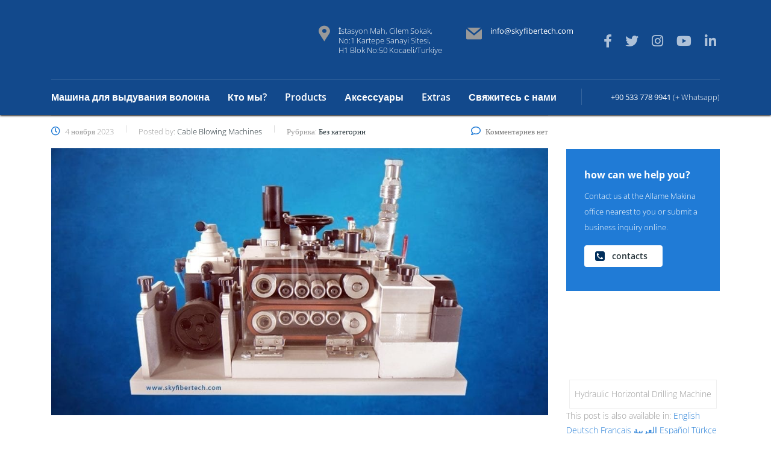

--- FILE ---
content_type: text/html; charset=UTF-8
request_url: https://skyfibertech.com/ru/%D0%BF%D1%80%D0%BE%D0%B8%D0%B7%D0%B2%D0%BE%D0%B4%D0%B8%D1%82%D0%B5%D0%BB%D1%8C-%D0%BA%D0%B0%D0%B1%D0%B5%D0%BB%D1%8C%D0%BD%D0%BE-%D0%B4%D1%83%D1%82%D1%8C%D0%B5%D0%B2%D1%8B%D1%85-%D0%BC%D0%B0%D1%88/
body_size: 45792
content:
<!DOCTYPE html>
<html lang="ru-RU" class="no-js">
<head>
        <meta charset="UTF-8">
    <meta name="viewport" content="width=device-width, initial-scale=1">
    <link rel="profile" href="https://gmpg.org/xfn/11">
    <link rel="pingback" href="https://skyfibertech.com/xmlrpc.php">
    <script type="wphb-delay-type">!function(e,c){e[c]=e[c]+(e[c]&&" ")+"quform-js"}(document.documentElement,"className");</script><meta name='robots' content='index, follow, max-image-preview:large, max-snippet:-1, max-video-preview:-1' />
	<meta http-equiv="Content-Security-Policy" content="upgrade-insecure-requests">
	<meta property="og:title" content="Производитель кабелераздувочных машин!"/>
<meta property="og:description" content="Кабелераздувочные машины в основном используются для телекоммуникаций, а также для других электротехнических целей. Производители уделяют особое внимание продуктивному уровню, чтобы обеспечить бесперебойное прохождение кабеля по каналу. Машина должна сохранять постоянство при сжатии воздуха для прокладки кабеля через канал. Производитель кабелераздувочных машин!"/>
<meta property="og:image" content="https://skyfibertech.com/wp-content/uploads/2019/11/minisky-cable-blowing-machine.jpg"/>
<meta property="og:image:width" content="1024" />
<meta property="og:image:height" content="576" />
<meta property="og:type" content="article"/>
<meta property="og:article:published_time" content="2023-11-04 18:04:46"/>
<meta property="og:article:modified_time" content="2023-11-04 18:04:46"/>
<meta property="og:article:tag" content="prix"/>
<meta property="og:article:tag" content="кабель"/>
<meta property="og:article:tag" content="продувка"/>
<meta property="og:article:tag" content="станок"/>
<meta property="og:article:tag" content="цена"/>

<!-- Twitter Card generated by Blog2Social 873 - https://www.blog2social.com -->
<meta name="twitter:card" content="summary">
<meta name="twitter:title" content="Производитель кабелераздувочных машин!"/>
<meta name="twitter:description" content="Кабелераздувочные машины в основном используются для телекоммуникаций, а также для других электротехнических целей. Производители уделяют особое внимание продуктивному уровню, чтобы обеспечить бесперебойное прохождение кабеля по каналу. Машина должна сохранять постоянство при сжатии воздуха для прокладки кабеля через канал. Производитель кабелераздувочных машин!"/>
<meta name="twitter:image" content="https://skyfibertech.com/wp-content/uploads/2019/11/minisky-cable-blowing-machine.jpg"/>
<!-- Twitter Card generated by Blog2Social 873 - https://www.blog2social.com -->
<meta name="author" content="Cable Blowing Machines"/>

	<!-- This site is optimized with the Yoast SEO Premium plugin v26.6 (Yoast SEO v26.6) - https://yoast.com/wordpress/plugins/seo/ -->
	<title>Производитель кабелераздувочных машин! - MiniSKY обдув для Микропродукта!</title><style id="wphb-used-css-post">@charset "UTF-8";img.emoji,img.wp-smiley{display:inline!important;border:none!important;box-shadow:none!important;height:1em!important;width:1em!important;margin:0 .07em!important;vertical-align:-.1em!important;background:0 0!important;padding:0!important}.wp-block-button__link{box-sizing:border-box;cursor:pointer;text-align:center;word-break:break-word;display:inline-block}.wp-block-button__link.aligncenter{text-align:center}:root :where(.wp-block-button .wp-block-button__link.is-style-outline),:root :where(.wp-block-button.is-style-outline > .wp-block-button__link){border:2px solid;padding:.667em 1.333em}:root :where(.wp-block-button .wp-block-button__link.is-style-outline:not(.has-text-color)),:root :where(.wp-block-button.is-style-outline > .wp-block-button__link:not(.has-text-color)){color:currentColor}:root :where(.wp-block-button .wp-block-button__link.is-style-outline:not(.has-background)),:root :where(.wp-block-button.is-style-outline > .wp-block-button__link:not(.has-background)){background-color:initial;background-image:none}.wp-block-columns{box-sizing:border-box;display:flex;flex-wrap:wrap!important;align-items:normal!important}@media (width >= 782px){.wp-block-columns{flex-wrap:nowrap!important}}:root :where(.wp-block-cover h1:not(.has-text-color)),:root :where(.wp-block-cover h2:not(.has-text-color)),:root :where(.wp-block-cover h3:not(.has-text-color)),:root :where(.wp-block-cover h4:not(.has-text-color)),:root :where(.wp-block-cover h5:not(.has-text-color)),:root :where(.wp-block-cover h6:not(.has-text-color)),:root :where(.wp-block-cover p:not(.has-text-color)){color:inherit}.wp-block-image img{box-sizing:border-box;vertical-align:bottom;max-width:100%;height:auto}.wp-block-image[style*=border-radius] img,.wp-block-image[style*=border-radius]>a{border-radius:inherit}.wp-block-image.aligncenter{text-align:center}.wp-block-image .aligncenter,.wp-block-image .alignleft,.wp-block-image.aligncenter,.wp-block-image.alignleft{display:table}.wp-block-image .aligncenter>figcaption,.wp-block-image .alignleft>figcaption,.wp-block-image.aligncenter>figcaption,.wp-block-image.alignleft>figcaption{caption-side:bottom;display:table-caption}.wp-block-image .alignleft{float:left;margin:.5em 1em .5em 0}.wp-block-image .aligncenter{margin-left:auto;margin-right:auto}.wp-block-image :where(figcaption){margin-top:.5em;margin-bottom:1em}:root :where(.wp-block-image.is-style-rounded img,.wp-block-image .is-style-rounded img){border-radius:9999px}.wp-block-image figure{margin:0}@keyframes turn-off-visibility{0%{opacity:1;visibility:visible}99%{opacity:0;visibility:visible}to{opacity:0;visibility:hidden}}@keyframes lightbox-zoom-out{0%{visibility:visible;transform:translate(-50%,-50%) scale(1)}99%{visibility:visible}to{transform:translate(calc((-100vw + var(--wp--lightbox-scrollbar-width))/ 2 + var(--wp--lightbox-initial-left-position)),calc(-50vh + var(--wp--lightbox-initial-top-position))) scale(var(--wp--lightbox-scale));visibility:hidden}}:root :where(.wp-block-latest-posts.is-grid){padding:0}:root :where(.wp-block-latest-posts.wp-block-latest-posts__list){padding-left:0}ul{box-sizing:border-box}:root :where(ul.has-background,ol.has-background){padding:1.25em 2.375em}:root :where(p.has-background){padding:1.25em 2.375em}:where(p.has-text-color:not(.has-link-color)) a{color:inherit}:where(.wp-block-post-comments-form) input:not([type=submit]),:where(.wp-block-post-comments-form) textarea{border:1px solid #949494;font-family:inherit;font-size:1em}:where(.wp-block-post-comments-form) input:where(:not([type=submit]):not([type=checkbox])),:where(.wp-block-post-comments-form) textarea{padding:calc(.667em + 2px)}.wp-block-pullquote{box-sizing:border-box;overflow-wrap:break-word;text-align:center;margin:0 0 1em;padding:4em 0}.wp-block-pullquote p{color:inherit}.wp-block-pullquote p{margin-top:0}.wp-block-pullquote p:last-child{margin-bottom:0}.wp-block-pullquote.alignleft{max-width:420px}.wp-block-pullquote footer{position:relative}.wp-block-post-template{max-width:100%;margin-top:0;margin-bottom:0;padding:0;list-style:none}:root :where(.wp-block-separator.is-style-dots){text-align:center;height:auto;line-height:1}:root :where(.wp-block-separator.is-style-dots):before{color:currentColor;content:"···";letter-spacing:2em;padding-left:2em;font-family:serif;font-size:1.5em}:root :where(.wp-block-site-logo.is-style-rounded){border-radius:9999px}:root :where(.wp-block-site-title a){color:inherit}:root :where(.wp-block-social-links .wp-social-link a){padding:.25em}:root :where(.wp-block-social-links.is-style-logos-only .wp-social-link a){padding:0}:root :where(.wp-block-social-links.is-style-pill-shape .wp-social-link a){padding-left:.66667em;padding-right:.66667em}:root :where(.wp-block-tag-cloud.is-style-outline){flex-wrap:wrap;gap:1ch;display:flex}:root :where(.wp-block-tag-cloud.is-style-outline a){border:1px solid;margin-right:0;padding:1ch 2ch;font-size:unset!important;text-decoration:none!important}.entry-content{counter-reset:footnotes}:root{}:root .has-midnight-gradient-background{background:linear-gradient(135deg,#020381,#2874fc)}.aligncenter{clear:both}html :where(.has-border-color){border-style:solid}html :where([style*=border-top-color]){border-top-style:solid}html :where([style*=border-right-color]){border-right-style:solid}html :where([style*=border-bottom-color]){border-bottom-style:solid}html :where([style*=border-left-color]){border-left-style:solid}html :where([style*=border-width]){border-style:solid}html :where([style*=border-top-width]){border-top-style:solid}html :where([style*=border-right-width]){border-right-style:solid}html :where([style*=border-bottom-width]){border-bottom-style:solid}html :where([style*=border-left-width]){border-left-style:solid}html :where(img[class*=wp-image-]){max-width:100%;height:auto}html :where(.is-position-sticky){}@media screen and (width <= 600px){html :where(.is-position-sticky){}}.wp-block-joinchat-button{border:none!important;text-align:center}.wp-block-joinchat-button figure{display:table;margin:0 auto;padding:0}.wp-block-joinchat-button figcaption{font:normal normal 400 .6em/2em var(--wp--preset--font-family--system-font,sans-serif);margin:0;padding:0}.wp-block-joinchat-button .joinchat-button__qr{background-color:#fff;border:6px solid #25d366;border-radius:30px;box-sizing:content-box;display:block;height:200px;margin:auto;overflow:hidden;padding:10px;width:200px}.wp-block-joinchat-button .joinchat-button__qr canvas,.wp-block-joinchat-button .joinchat-button__qr img{display:block;margin:auto}.wp-block-joinchat-button .joinchat-button__link{align-items:center;background-color:#25d366;border:6px solid #25d366;border-radius:30px;display:inline-flex;flex-flow:row nowrap;justify-content:center;line-height:1.25em;margin:0 auto;text-decoration:none}.wp-block-joinchat-button .joinchat-button__link:before{background:transparent var(--joinchat-ico) no-repeat center;background-size:100%;content:"";display:block;height:1.5em;margin:-.75em .75em -.75em 0;width:1.5em}.wp-block-joinchat-button figure+.joinchat-button__link{margin-top:10px}@media (orientation:landscape)and (min-height:481px),(orientation:portrait)and (min-width:481px){.wp-block-joinchat-button.joinchat-button--qr-only figure+.joinchat-button__link{display:none}}@media (max-width:480px),(orientation:landscape)and (max-height:480px){.wp-block-joinchat-button figure{display:none}}/*! This file is auto-generated */.wp-block-button__link{color:#fff;background-color:#32373c;border-radius:9999px;box-shadow:none;text-decoration:none;padding:calc(.667em + 2px) calc(1.333em + 2px);font-size:1.125em}.wp-block-file__button{background:#32373c;color:#fff;text-decoration:none}:root{--wp--preset--color--black:#000000;--wp--preset--color--cyan-bluish-gray:#abb8c3;--wp--preset--color--white:#ffffff;--wp--preset--color--pale-pink:#f78da7;--wp--preset--color--vivid-red:#cf2e2e;--wp--preset--color--luminous-vivid-orange:#ff6900;--wp--preset--color--luminous-vivid-amber:#fcb900;--wp--preset--color--light-green-cyan:#7bdcb5;--wp--preset--color--vivid-green-cyan:#00d084;--wp--preset--color--pale-cyan-blue:#8ed1fc;--wp--preset--color--vivid-cyan-blue:#0693e3;--wp--preset--color--vivid-purple:#9b51e0;--wp--preset--gradient--vivid-cyan-blue-to-vivid-purple:linear-gradient(135deg,rgba(6,147,227,1) 0%,rgb(155,81,224) 100%);--wp--preset--gradient--light-green-cyan-to-vivid-green-cyan:linear-gradient(135deg,rgb(122,220,180) 0%,rgb(0,208,130) 100%);--wp--preset--gradient--luminous-vivid-amber-to-luminous-vivid-orange:linear-gradient(135deg,rgba(252,185,0,1) 0%,rgba(255,105,0,1) 100%);--wp--preset--gradient--luminous-vivid-orange-to-vivid-red:linear-gradient(135deg,rgba(255,105,0,1) 0%,rgb(207,46,46) 100%);--wp--preset--gradient--very-light-gray-to-cyan-bluish-gray:linear-gradient(135deg,rgb(238,238,238) 0%,rgb(169,184,195) 100%);--wp--preset--gradient--cool-to-warm-spectrum:linear-gradient(135deg,rgb(74,234,220) 0%,rgb(151,120,209) 20%,rgb(207,42,186) 40%,rgb(238,44,130) 60%,rgb(251,105,98) 80%,rgb(254,248,76) 100%);--wp--preset--gradient--blush-light-purple:linear-gradient(135deg,rgb(255,206,236) 0%,rgb(152,150,240) 100%);--wp--preset--gradient--blush-bordeaux:linear-gradient(135deg,rgb(254,205,165) 0%,rgb(254,45,45) 50%,rgb(107,0,62) 100%);--wp--preset--gradient--luminous-dusk:linear-gradient(135deg,rgb(255,203,112) 0%,rgb(199,81,192) 50%,rgb(65,88,208) 100%);--wp--preset--gradient--pale-ocean:linear-gradient(135deg,rgb(255,245,203) 0%,rgb(182,227,212) 50%,rgb(51,167,181) 100%);--wp--preset--gradient--electric-grass:linear-gradient(135deg,rgb(202,248,128) 0%,rgb(113,206,126) 100%);--wp--preset--gradient--midnight:linear-gradient(135deg,rgb(2,3,129) 0%,rgb(40,116,252) 100%);--wp--preset--font-size--small:13px;--wp--preset--font-size--medium:20px;--wp--preset--font-size--large:36px;--wp--preset--font-size--x-large:42px}body .is-layout-flex{display:flex}.is-layout-flex{flex-wrap:wrap;align-items:center}.is-layout-flex>:is(*,div){margin:0}body .is-layout-grid{display:grid}.is-layout-grid>:is(*,div){margin:0}.has-black-color{color:var(--wp--preset--color--black)!important}.has-cyan-bluish-gray-color{color:var(--wp--preset--color--cyan-bluish-gray)!important}.has-white-color{color:var(--wp--preset--color--white)!important}.has-pale-pink-color{color:var(--wp--preset--color--pale-pink)!important}.has-vivid-red-color{color:var(--wp--preset--color--vivid-red)!important}.has-luminous-vivid-orange-color{color:var(--wp--preset--color--luminous-vivid-orange)!important}.has-luminous-vivid-amber-color{color:var(--wp--preset--color--luminous-vivid-amber)!important}.has-light-green-cyan-color{color:var(--wp--preset--color--light-green-cyan)!important}.has-vivid-green-cyan-color{color:var(--wp--preset--color--vivid-green-cyan)!important}.has-pale-cyan-blue-color{color:var(--wp--preset--color--pale-cyan-blue)!important}.has-vivid-cyan-blue-color{color:var(--wp--preset--color--vivid-cyan-blue)!important}.has-vivid-purple-color{color:var(--wp--preset--color--vivid-purple)!important}.has-black-background-color{background-color:var(--wp--preset--color--black)!important}.has-cyan-bluish-gray-background-color{background-color:var(--wp--preset--color--cyan-bluish-gray)!important}.has-white-background-color{background-color:var(--wp--preset--color--white)!important}.has-pale-pink-background-color{background-color:var(--wp--preset--color--pale-pink)!important}.has-vivid-red-background-color{background-color:var(--wp--preset--color--vivid-red)!important}.has-luminous-vivid-orange-background-color{background-color:var(--wp--preset--color--luminous-vivid-orange)!important}.has-luminous-vivid-amber-background-color{background-color:var(--wp--preset--color--luminous-vivid-amber)!important}.has-light-green-cyan-background-color{background-color:var(--wp--preset--color--light-green-cyan)!important}.has-vivid-green-cyan-background-color{background-color:var(--wp--preset--color--vivid-green-cyan)!important}.has-pale-cyan-blue-background-color{background-color:var(--wp--preset--color--pale-cyan-blue)!important}.has-vivid-cyan-blue-background-color{background-color:var(--wp--preset--color--vivid-cyan-blue)!important}.has-vivid-purple-background-color{background-color:var(--wp--preset--color--vivid-purple)!important}.has-black-border-color{border-color:var(--wp--preset--color--black)!important}.has-cyan-bluish-gray-border-color{border-color:var(--wp--preset--color--cyan-bluish-gray)!important}.has-white-border-color{border-color:var(--wp--preset--color--white)!important}.has-pale-pink-border-color{border-color:var(--wp--preset--color--pale-pink)!important}.has-vivid-red-border-color{border-color:var(--wp--preset--color--vivid-red)!important}.has-luminous-vivid-orange-border-color{border-color:var(--wp--preset--color--luminous-vivid-orange)!important}.has-luminous-vivid-amber-border-color{border-color:var(--wp--preset--color--luminous-vivid-amber)!important}.has-light-green-cyan-border-color{border-color:var(--wp--preset--color--light-green-cyan)!important}.has-vivid-green-cyan-border-color{border-color:var(--wp--preset--color--vivid-green-cyan)!important}.has-pale-cyan-blue-border-color{border-color:var(--wp--preset--color--pale-cyan-blue)!important}.has-vivid-cyan-blue-border-color{border-color:var(--wp--preset--color--vivid-cyan-blue)!important}.has-vivid-purple-border-color{border-color:var(--wp--preset--color--vivid-purple)!important}.has-vivid-cyan-blue-to-vivid-purple-gradient-background{background:var(--wp--preset--gradient--vivid-cyan-blue-to-vivid-purple)!important}.has-light-green-cyan-to-vivid-green-cyan-gradient-background{background:var(--wp--preset--gradient--light-green-cyan-to-vivid-green-cyan)!important}.has-luminous-vivid-amber-to-luminous-vivid-orange-gradient-background{background:var(--wp--preset--gradient--luminous-vivid-amber-to-luminous-vivid-orange)!important}.has-luminous-vivid-orange-to-vivid-red-gradient-background{background:var(--wp--preset--gradient--luminous-vivid-orange-to-vivid-red)!important}.has-very-light-gray-to-cyan-bluish-gray-gradient-background{background:var(--wp--preset--gradient--very-light-gray-to-cyan-bluish-gray)!important}.has-cool-to-warm-spectrum-gradient-background{background:var(--wp--preset--gradient--cool-to-warm-spectrum)!important}.has-blush-light-purple-gradient-background{background:var(--wp--preset--gradient--blush-light-purple)!important}.has-blush-bordeaux-gradient-background{background:var(--wp--preset--gradient--blush-bordeaux)!important}.has-luminous-dusk-gradient-background{background:var(--wp--preset--gradient--luminous-dusk)!important}.has-pale-ocean-gradient-background{background:var(--wp--preset--gradient--pale-ocean)!important}.has-electric-grass-gradient-background{background:var(--wp--preset--gradient--electric-grass)!important}.has-midnight-gradient-background{background:var(--wp--preset--gradient--midnight)!important}.has-small-font-size{font-size:var(--wp--preset--font-size--small)!important}.has-medium-font-size{font-size:var(--wp--preset--font-size--medium)!important}.has-large-font-size{font-size:var(--wp--preset--font-size--large)!important}.has-x-large-font-size{font-size:var(--wp--preset--font-size--x-large)!important}:root :where(.wp-block-pullquote){font-size:1.5em;line-height:1.6}.wpcf7 input[type=file]{cursor:pointer}.wpcf7 input[type=file]:disabled{cursor:default}.wpcf7 input[type=email],.wpcf7 input[type=url]{direction:ltr}@font-face{font-family:stm;src:url('https://skyfibertech.com/wp-content/uploads/stm_fonts/stm/stm.eot?p4x1x');src:url('https://skyfibertech.com/wp-content/uploads/stm_fonts/stm/stm.eot?p4x1x#iefix') format('embedded-opentype'),url('https://skyfibertech.com/wp-content/uploads/stm_fonts/stm/stm.ttf?p4x1x') format('truetype'),url('https://skyfibertech.com/wp-content/uploads/stm_fonts/stm/stm.woff?p4x1x') format('woff'),url('https://skyfibertech.com/wp-content/uploads/stm_fonts/stm/stm.svg?p4x1x#stm') format('svg');font-weight:400;font-style:normal}[class*=" stm-"],[class^=stm-]{font-family:stm!important;speak:none;font-style:normal;font-weight:400;font-variant:normal;text-transform:none;line-height:1;-webkit-font-smoothing:antialiased;-moz-osx-font-smoothing:grayscale}.stm-env_13:before{content:"\e941"}.stm-marker:before{content:"\e919"}.wpml-ls-legacy-list-horizontal{border:1px solid transparent;padding:7px;clear:both}.wpml-ls-legacy-list-horizontal>ul{padding:0;margin:0!important;list-style-type:none}.wpml-ls-legacy-list-horizontal .wpml-ls-item{padding:0;margin:0;list-style-type:none;display:inline-block}.wpml-ls-legacy-list-horizontal a{display:block;text-decoration:none;padding:5px 10px 6px;line-height:1}.wpml-ls-legacy-list-horizontal a span{vertical-align:middle}.wpml-ls-legacy-list-horizontal .wpml-ls-flag{display:inline;vertical-align:middle}.wpml-ls-legacy-list-horizontal .wpml-ls-flag+span{margin-left:.4em}/*!
 *  Font Awesome 4.7.0 by @davegandy - http://fontawesome.io - @fontawesome
 *  License - http://fontawesome.io/license (Font: SIL OFL 1.1, CSS: MIT License)
 */@font-face{font-family:FontAwesome;src:url('https://skyfibertech.com/wp-content/plugins/quform/fonts/fontawesome-webfont.eot?v=4.7.0');src:url('https://skyfibertech.com/wp-content/plugins/quform/fonts/fontawesome-webfont.eot?#iefix&v=4.7.0') format('embedded-opentype'),url('https://skyfibertech.com/wp-content/plugins/quform/fonts/fontawesome-webfont.woff2?v=4.7.0') format('woff2'),url('https://skyfibertech.com/wp-content/plugins/quform/fonts/fontawesome-webfont.woff?v=4.7.0') format('woff'),url('https://skyfibertech.com/wp-content/plugins/quform/fonts/fontawesome-webfont.ttf?v=4.7.0') format('truetype'),url('https://skyfibertech.com/wp-content/plugins/quform/fonts/fontawesome-webfont.svg?v=4.7.0#fontawesomeregular') format('svg');font-weight:400;font-style:normal}.fa{display:inline-block;font:normal normal normal 14px/1 FontAwesome;font-size:inherit;text-rendering:auto;-webkit-font-smoothing:antialiased;-moz-osx-font-smoothing:grayscale}.fa-clock-o:before{content:"\f017"}.fa-map-marker:before{content:"\f041"}.fa-chevron-right:before{content:"\f054"}.fa-phone-square:before{content:"\f098"}.fa-twitter:before{content:"\f099"}.fa-facebook:before{content:"\f09a"}.fa-linkedin:before{content:"\f0e1"}.fa-comment-o:before{content:"\f0e5"}.fa-youtube:before{content:"\f167"}.fa-instagram:before{content:"\f16d"}.fa-whatsapp:before{content:"\f232"}x:-o-prefocus{visibility:hidden}.quform,.quform *{-webkit-box-sizing:border-box;box-sizing:border-box}.quform button::-moz-focus-inner{border:0}.quform :focus,.quform a:focus{outline:0}.quform input:focus,.quform textarea:focus{outline:0}.quform .fa{font-family:FontAwesome;font-weight:400}.quform{max-width:100%}/*!
 * WordPress CSS Spinner
 * @license GPL-2.0+
 * @author kuus <kunderikuus@gmail.com> (http://kunderikuus.net)
 */.quform img{max-width:100%;height:auto}/*!
 * Font Awesome Free 5.15.3 by @fontawesome - https://fontawesome.com
 * License - https://fontawesome.com/license/free (Icons: CC BY 4.0, Fonts: SIL OFL 1.1, Code: MIT License)
 */.fa,.far{-moz-osx-font-smoothing:grayscale;-webkit-font-smoothing:antialiased;display:inline-block;font-style:normal;font-variant:normal;text-rendering:auto;line-height:1}.fa-chevron-right:before{content:"\f054"}.fa-facebook:before{content:"\f09a"}.fa-instagram:before{content:"\f16d"}.fa-linkedin:before{content:"\f08c"}.fa-map-marker:before{content:"\f041"}.fa-phone-square:before{content:"\f098"}.fa-twitter:before{content:"\f099"}.fa-whatsapp:before{content:"\f232"}.fa-youtube:before{content:"\f167"}@font-face{font-family:"Font Awesome 5 Brands";font-style:normal;font-weight:400;font-display:block;src:url(https://skyfibertech.com/wp-content/plugins/stm-post-type/theme-options/nuxy/metaboxes/assets/webfonts/fa-brands-400.eot);src:url(https://skyfibertech.com/wp-content/plugins/stm-post-type/theme-options/nuxy/metaboxes/assets/webfonts/fa-brands-400.eot?#iefix) format("embedded-opentype"),url(https://skyfibertech.com/wp-content/plugins/stm-post-type/theme-options/nuxy/metaboxes/assets/webfonts/fa-brands-400.woff2) format("woff2"),url(https://skyfibertech.com/wp-content/plugins/stm-post-type/theme-options/nuxy/metaboxes/assets/webfonts/fa-brands-400.woff) format("woff"),url(https://skyfibertech.com/wp-content/plugins/stm-post-type/theme-options/nuxy/metaboxes/assets/webfonts/fa-brands-400.ttf) format("truetype"),url(https://skyfibertech.com/wp-content/plugins/stm-post-type/theme-options/nuxy/metaboxes/assets/webfonts/fa-brands-400.svg#fontawesome) format("svg")}@font-face{font-family:"Font Awesome 5 Free";font-style:normal;font-weight:400;font-display:block;src:url(https://skyfibertech.com/wp-content/plugins/stm-post-type/theme-options/nuxy/metaboxes/assets/webfonts/fa-regular-400.eot);src:url(https://skyfibertech.com/wp-content/plugins/stm-post-type/theme-options/nuxy/metaboxes/assets/webfonts/fa-regular-400.eot?#iefix) format("embedded-opentype"),url(https://skyfibertech.com/wp-content/plugins/stm-post-type/theme-options/nuxy/metaboxes/assets/webfonts/fa-regular-400.woff2) format("woff2"),url(https://skyfibertech.com/wp-content/plugins/stm-post-type/theme-options/nuxy/metaboxes/assets/webfonts/fa-regular-400.woff) format("woff"),url(https://skyfibertech.com/wp-content/plugins/stm-post-type/theme-options/nuxy/metaboxes/assets/webfonts/fa-regular-400.ttf) format("truetype"),url(https://skyfibertech.com/wp-content/plugins/stm-post-type/theme-options/nuxy/metaboxes/assets/webfonts/fa-regular-400.svg#fontawesome) format("svg")}.far{font-weight:400}@font-face{font-family:"Font Awesome 5 Free";font-style:normal;font-weight:900;font-display:block;src:url(https://skyfibertech.com/wp-content/plugins/stm-post-type/theme-options/nuxy/metaboxes/assets/webfonts/fa-solid-900.eot);src:url(https://skyfibertech.com/wp-content/plugins/stm-post-type/theme-options/nuxy/metaboxes/assets/webfonts/fa-solid-900.eot?#iefix) format("embedded-opentype"),url(https://skyfibertech.com/wp-content/plugins/stm-post-type/theme-options/nuxy/metaboxes/assets/webfonts/fa-solid-900.woff2) format("woff2"),url(https://skyfibertech.com/wp-content/plugins/stm-post-type/theme-options/nuxy/metaboxes/assets/webfonts/fa-solid-900.woff) format("woff"),url(https://skyfibertech.com/wp-content/plugins/stm-post-type/theme-options/nuxy/metaboxes/assets/webfonts/fa-solid-900.ttf) format("truetype"),url(https://skyfibertech.com/wp-content/plugins/stm-post-type/theme-options/nuxy/metaboxes/assets/webfonts/fa-solid-900.svg#fontawesome) format("svg")}.fa,.far{font-family:"Font Awesome 5 Free"}.fa{font-weight:900}/*!
 * Bootstrap v3.3.4 (http://getbootstrap.com)
 * Copyright 2011-2015 Twitter, Inc.
 * Licensed under MIT (https://github.com/twbs/bootstrap/blob/master/LICENSE)
 *//*!
 * Generated using the Bootstrap Customizer (http://getbootstrap.com/customize/?id=c3fcaafec072b64f9867)
 * Config saved to config.json and https://gist.github.com/c3fcaafec072b64f9867
 *//*! normalize.css v3.0.2 | MIT License | git.io/normalize */html{font-family:sans-serif;-ms-text-size-adjust:100%;-webkit-text-size-adjust:100%}body{margin:0}article,figcaption,figure,footer,header,main,section,summary{display:block}canvas{display:inline-block;vertical-align:baseline}[hidden]{display:none}a{background-color:transparent}a:active,a:hover{outline:0}b,strong{font-weight:700}h1{font-size:2em;margin:.67em 0}mark{background:#ff0;color:#000}small{font-size:80%}img{border:0}svg:not(:root){overflow:hidden}figure{margin:1em 40px}code{font-family:monospace,monospace;font-size:1em}button,input,textarea{color:inherit;font:inherit;margin:0}button{overflow:visible}button{text-transform:none}button,html input[type=button],input[type=reset],input[type=submit]{-webkit-appearance:button;cursor:pointer}button::-moz-focus-inner,input::-moz-focus-inner{border:0;padding:0}input{line-height:normal}input[type=number]::-webkit-inner-spin-button,input[type=number]::-webkit-outer-spin-button{height:auto}textarea{overflow:auto}table{border-collapse:collapse;border-spacing:0}/*! Source: https://github.com/h5bp/html5-boilerplate/blob/master/src/css/main.css */@media print{*,:after,:before{background:0 0!important;color:#000!important;-webkit-box-shadow:none!important;box-shadow:none!important;text-shadow:none!important}a,a:visited{text-decoration:underline}a[href]:after{content:" (" attr(href) ")"}img,tr{page-break-inside:avoid}img{max-width:100%!important}h2,h3,p{orphans:3;widows:3}h2,h3{page-break-after:avoid}.label{border:1px solid #000}.table{border-collapse:collapse!important}}*{-webkit-box-sizing:border-box;-moz-box-sizing:border-box;box-sizing:border-box}:after,:before{-webkit-box-sizing:border-box;-moz-box-sizing:border-box;box-sizing:border-box}html{font-size:10px;-webkit-tap-highlight-color:transparent}body{font-family:"Helvetica Neue",Helvetica,Arial,sans-serif;font-size:14px;line-height:1.42857143;color:#333;background-color:#fff}button,input,textarea{font-family:inherit;font-size:inherit;line-height:inherit}a{color:#337ab7;text-decoration:none}a:focus,a:hover{color:#23527c;text-decoration:underline}a:focus{outline:thin dotted;outline:5px auto -webkit-focus-ring-color;outline-offset:-2px}figure{margin:0}img{vertical-align:middle}.h1,.h2,.h3,.h4,.h5,.h6,h1,h2,h3,h4,h5,h6{font-family:inherit;font-weight:500;line-height:1.1;color:inherit}.h1 .small,.h1 small,.h2 .small,.h2 small,.h3 .small,.h3 small,.h4 .small,.h4 small,.h5 .small,.h5 small,.h6 .small,.h6 small,h1 .small,h1 small,h2 .small,h2 small,h3 .small,h3 small,h4 .small,h4 small,h5 .small,h5 small,h6 .small,h6 small{font-weight:400;line-height:1;color:#777}.h1,.h2,.h3,h1,h2,h3{margin-top:20px;margin-bottom:10px}.h1 .small,.h1 small,.h2 .small,.h2 small,.h3 .small,.h3 small,h1 .small,h1 small,h2 .small,h2 small,h3 .small,h3 small{font-size:65%}.h4,.h5,.h6,h4,h5,h6{margin-top:10px;margin-bottom:10px}.h4 .small,.h4 small,.h5 .small,.h5 small,.h6 .small,.h6 small,h4 .small,h4 small,h5 .small,h5 small,h6 .small,h6 small{font-size:75%}.h1,h1{font-size:36px}.h2,h2{font-size:30px}.h3,h3{font-size:24px}.h4,h4{font-size:18px}.h5,h5{font-size:14px}.h6,h6{font-size:12px}p{margin:0 0 10px}.lead{margin-bottom:20px;font-size:16px;font-weight:300;line-height:1.4}@media (min-width:768px){.lead{font-size:21px}}.small,small{font-size:85%}.mark,mark{background-color:#fcf8e3;padding:.2em}ul{margin-top:0;margin-bottom:10px}ul ul{margin-bottom:0}code{font-family:Menlo,Monaco,Consolas,"Courier New",monospace}code{padding:2px 4px;font-size:90%;color:#c7254e;background-color:#f9f2f4;border-radius:4px}.container{margin-right:auto;margin-left:auto;padding-left:15px;padding-right:15px}@media (min-width:768px){.container{width:750px}}@media (min-width:992px){.container{width:970px}}@media (min-width:1200px){.container{width:1140px}}.row{margin-left:-15px;margin-right:-15px}.col-lg-3,.col-lg-4,.col-lg-9,.col-md-3,.col-md-4,.col-md-9,.col-sm-12,.col-sm-4,.col-sm-6,.col-xs-12{position:relative;min-height:1px;padding-left:15px;padding-right:15px}.col-xs-12{float:left}.col-xs-12{width:100%}@media (min-width:768px){.col-sm-12,.col-sm-4,.col-sm-6{float:left}.col-sm-12{width:100%}.col-sm-6{width:50%}.col-sm-4{width:33.33333333%}}@media (min-width:992px){.col-md-3,.col-md-4,.col-md-9{float:left}.col-md-9{width:75%}.col-md-4{width:33.33333333%}.col-md-3{width:25%}}@media (min-width:1200px){.col-lg-3,.col-lg-4,.col-lg-9{float:left}.col-lg-9{width:75%}.col-lg-4{width:33.33333333%}.col-lg-3{width:25%}}table{background-color:transparent}caption{padding-top:8px;padding-bottom:8px;color:#777;text-align:left}.table{width:100%;max-width:100%;margin-bottom:20px}.table .table{background-color:#fff}label{display:inline-block;max-width:100%;margin-bottom:5px;font-weight:700}input[type=file]{display:block}input[type=file]:focus{outline:thin dotted;outline:5px auto -webkit-focus-ring-color;outline-offset:-2px}.form-control{display:block;width:100%;height:34px;padding:6px 12px;font-size:14px;line-height:1.42857143;color:#555;background-color:#fff;background-image:none;border:1px solid #ccc;border-radius:4px;-webkit-box-shadow:inset 0 1px 1px rgba(0,0,0,.075);box-shadow:inset 0 1px 1px rgba(0,0,0,.075);-webkit-transition:border-color ease-in-out .15s,-webkit-box-shadow ease-in-out .15s;-o-transition:border-color ease-in-out .15s,box-shadow ease-in-out .15s;transition:border-color ease-in-out .15s,box-shadow ease-in-out .15s}.form-control:focus{border-color:#66afe9;outline:0;-webkit-box-shadow:inset 0 1px 1px rgba(0,0,0,.075),0 0 8px rgba(102,175,233,.6);box-shadow:inset 0 1px 1px rgba(0,0,0,.075),0 0 8px rgba(102,175,233,.6)}.form-control::-moz-placeholder{color:#999;opacity:1}.form-control:-ms-input-placeholder{color:#999}.form-control::-webkit-input-placeholder{color:#999}textarea.form-control{height:auto}@media screen and (-webkit-min-device-pixel-ratio:0){input[type=time]{line-height:34px}}.input-group{position:relative;display:table;border-collapse:separate}.input-group[class*=col-]{float:none;padding-left:0;padding-right:0}.input-group .form-control{position:relative;z-index:2;float:left;width:100%;margin-bottom:0}.input-group .form-control{display:table-cell}.input-group .form-control:not(:first-child):not(:last-child){border-radius:0}.input-group .form-control:first-child{border-bottom-right-radius:0;border-top-right-radius:0}.input-group .form-control:last-child{border-bottom-left-radius:0;border-top-left-radius:0}.breadcrumb{padding:8px 15px;margin-bottom:20px;list-style:none;background-color:#f5f5f5;border-radius:4px}.breadcrumb>li{display:inline-block}.breadcrumb>li+li:before{content:"/\00a0";padding:0 5px;color:#ccc}.label{display:inline;padding:.2em .6em .3em;font-size:75%;font-weight:700;line-height:1;color:#fff;text-align:center;white-space:nowrap;vertical-align:baseline;border-radius:.25em}a.label:focus,a.label:hover{color:#fff;text-decoration:none;cursor:pointer}.label:empty{display:none}.media{margin-top:15px}.media:first-child{margin-top:0}.media,.media-body{zoom:1;overflow:hidden}.media-body{width:10000px}.media-body{display:table-cell;vertical-align:top}.clearfix:after,.clearfix:before,.container:after,.container:before,.row:after,.row:before{content:" ";display:table}.clearfix:after,.container:after,.row:after{clear:both}.hidden{display:none!important}@-ms-viewport{width:device-width}@media (max-width:767px){.hidden-xs{display:none!important}}@media (min-width:768px) and (max-width:991px){.hidden-sm{display:none!important}}/*!
 * Font Awesome Free 5.15.4 by @fontawesome - https://fontawesome.com
 * License - https://fontawesome.com/license/free (Icons: CC BY 4.0, Fonts: SIL OFL 1.1, Code: MIT License)
 */.fa.fa-clock-o{font-family:"Font Awesome 5 Free";font-weight:400}.fa.fa-clock-o:before{content:"\f017"}.fa.fa-map-marker:before{content:"\f3c5"}.fa.fa-facebook,.fa.fa-twitter{font-family:"Font Awesome 5 Brands";font-weight:400}.fa.fa-facebook:before{content:"\f39e"}.fa.fa-linkedin{font-family:"Font Awesome 5 Brands";font-weight:400}.fa.fa-linkedin:before{content:"\f0e1"}.fa.fa-comment-o{font-family:"Font Awesome 5 Free";font-weight:400}.fa.fa-comment-o:before{content:"\f075"}.fa.fa-youtube{font-family:"Font Awesome 5 Brands";font-weight:400}.fa.fa-instagram{font-family:"Font Awesome 5 Brands";font-weight:400}.fa.fa-whatsapp{font-family:"Font Awesome 5 Brands";font-weight:400}body #wrapper .fa.fa-facebook{font-family:'Font Awesome 5 Brands'!important}/*!
 * Font Awesome Free 5.15.4 by @fontawesome - https://fontawesome.com
 * License - https://fontawesome.com/license/free (Icons: CC BY 4.0, Fonts: SIL OFL 1.1, Code: MIT License)
 */.fa,.far{-moz-osx-font-smoothing:grayscale;-webkit-font-smoothing:antialiased;display:inline-block;font-style:normal;font-variant:normal;text-rendering:auto;line-height:1}.fa-chevron-right:before{content:"\f054"}.fa-facebook:before{content:"\f09a"}.fa-instagram:before{content:"\f16d"}.fa-linkedin:before{content:"\f08c"}.fa-map-marker:before{content:"\f041"}.fa-phone-square:before{content:"\f098"}.fa-twitter:before{content:"\f099"}.fa-whatsapp:before{content:"\f232"}.fa-youtube:before{content:"\f167"}@font-face{font-family:"Font Awesome 5 Brands";font-style:normal;font-weight:400;font-display:block;src:url(https://skyfibertech.com/wp-content/plugins/js_composer/assets/lib/vendor/node_modules/@fortawesome/fontawesome-free/webfonts/fa-brands-400.eot);src:url(https://skyfibertech.com/wp-content/plugins/js_composer/assets/lib/vendor/node_modules/@fortawesome/fontawesome-free/webfonts/fa-brands-400.eot?#iefix) format("embedded-opentype"),url(https://skyfibertech.com/wp-content/plugins/js_composer/assets/lib/vendor/node_modules/@fortawesome/fontawesome-free/webfonts/fa-brands-400.woff2) format("woff2"),url(https://skyfibertech.com/wp-content/plugins/js_composer/assets/lib/vendor/node_modules/@fortawesome/fontawesome-free/webfonts/fa-brands-400.woff) format("woff"),url(https://skyfibertech.com/wp-content/plugins/js_composer/assets/lib/vendor/node_modules/@fortawesome/fontawesome-free/webfonts/fa-brands-400.ttf) format("truetype"),url(https://skyfibertech.com/wp-content/plugins/js_composer/assets/lib/vendor/node_modules/@fortawesome/fontawesome-free/webfonts/fa-brands-400.svg#fontawesome) format("svg")}@font-face{font-family:"Font Awesome 5 Free";font-style:normal;font-weight:400;font-display:block;src:url(https://skyfibertech.com/wp-content/plugins/js_composer/assets/lib/vendor/node_modules/@fortawesome/fontawesome-free/webfonts/fa-regular-400.eot);src:url(https://skyfibertech.com/wp-content/plugins/js_composer/assets/lib/vendor/node_modules/@fortawesome/fontawesome-free/webfonts/fa-regular-400.eot?#iefix) format("embedded-opentype"),url(https://skyfibertech.com/wp-content/plugins/js_composer/assets/lib/vendor/node_modules/@fortawesome/fontawesome-free/webfonts/fa-regular-400.woff2) format("woff2"),url(https://skyfibertech.com/wp-content/plugins/js_composer/assets/lib/vendor/node_modules/@fortawesome/fontawesome-free/webfonts/fa-regular-400.woff) format("woff"),url(https://skyfibertech.com/wp-content/plugins/js_composer/assets/lib/vendor/node_modules/@fortawesome/fontawesome-free/webfonts/fa-regular-400.ttf) format("truetype"),url(https://skyfibertech.com/wp-content/plugins/js_composer/assets/lib/vendor/node_modules/@fortawesome/fontawesome-free/webfonts/fa-regular-400.svg#fontawesome) format("svg")}.far{font-weight:400}@font-face{font-family:"Font Awesome 5 Free";font-style:normal;font-weight:900;font-display:block;src:url(https://skyfibertech.com/wp-content/plugins/js_composer/assets/lib/vendor/node_modules/@fortawesome/fontawesome-free/webfonts/fa-solid-900.eot);src:url(https://skyfibertech.com/wp-content/plugins/js_composer/assets/lib/vendor/node_modules/@fortawesome/fontawesome-free/webfonts/fa-solid-900.eot?#iefix) format("embedded-opentype"),url(https://skyfibertech.com/wp-content/plugins/js_composer/assets/lib/vendor/node_modules/@fortawesome/fontawesome-free/webfonts/fa-solid-900.woff2) format("woff2"),url(https://skyfibertech.com/wp-content/plugins/js_composer/assets/lib/vendor/node_modules/@fortawesome/fontawesome-free/webfonts/fa-solid-900.woff) format("woff"),url(https://skyfibertech.com/wp-content/plugins/js_composer/assets/lib/vendor/node_modules/@fortawesome/fontawesome-free/webfonts/fa-solid-900.ttf) format("truetype"),url(https://skyfibertech.com/wp-content/plugins/js_composer/assets/lib/vendor/node_modules/@fortawesome/fontawesome-free/webfonts/fa-solid-900.svg#fontawesome) format("svg")}.fa,.far{font-family:"Font Awesome 5 Free"}.fa{font-weight:900}body #wrapper .fa.fa-map-marker{font-family:FontAwesome!important}body .fa.fa-map-marker:before{content:"\f041"}/*!
 *  Font Awesome 4.7.0 by @davegandy - http://fontawesome.io - @fontawesome
 *  License - http://fontawesome.io/license (Font: SIL OFL 1.1, CSS: MIT License)
 */@font-face{font-family:FontAwesome;src:url('https://skyfibertech.com/wp-content/themes/consulting/assets/fonts/fontawesome-webfont.eot?v=4.7.0');src:url('https://skyfibertech.com/wp-content/themes/consulting/assets/fonts/fontawesome-webfont.eot?#iefix&v=4.7.0') format('embedded-opentype'),url('https://skyfibertech.com/wp-content/themes/consulting/assets/fonts/fontawesome-webfont.woff2?v=4.7.0') format('woff2'),url('https://skyfibertech.com/wp-content/themes/consulting/assets/fonts/fontawesome-webfont.woff?v=4.7.0') format('woff'),url('https://skyfibertech.com/wp-content/themes/consulting/assets/fonts/fontawesome-webfont.ttf?v=4.7.0') format('truetype'),url('https://skyfibertech.com/wp-content/themes/consulting/assets/fonts/fontawesome-webfont.svg?v=4.7.0#fontawesomeregular') format('svg');font-weight:400;font-style:normal;font-display:swap}.fa{display:inline-block;font:normal normal normal 14px/1 FontAwesome;font-size:inherit;text-rendering:auto;-webkit-font-smoothing:antialiased;-moz-osx-font-smoothing:grayscale}.fa-clock-o:before{content:"\f017"}.fa-map-marker:before{content:"\f041"}.fa-chevron-right:before{content:"\f054"}.fa-phone-square:before{content:"\f098"}.fa-twitter:before{content:"\f099"}.fa-facebook:before{content:"\f09a"}.fa-linkedin:before{content:"\f0e1"}.fa-comment-o:before{content:"\f0e5"}.fa-youtube:before{content:"\f167"}.fa-instagram:before{content:"\f16d"}.fa-whatsapp:before{content:"\f232"}/*!
Theme Name: Consulting
Theme URI: https://consulting.stylemixthemes.com/
Author: StylemixThemes
Author URI: https://stylemixthemes.com/
Description: Consulting - Business and Finance WordPress theme. Using Consulting you can easily create a modern website with real content. Easily edit the real content and compose the page layout with drag & drop page builder Consulting is the best ever finance, consulting, brokerage WordPress theme. It’s fully Responsive and Easy to Customize using intuitive Drag & Drop Visual Composer and Theme Options panel in WordPress Customizer.
Version: 6.5.6
License: GNU General Public License v2 or later
License URI: https://www.gnu.org/licenses/gpl-2.0.html
Text Domain: consulting
Tags: blue, one-column, two-columns, three-columns, four-columns, left-sidebar, right-sidebar, fixed-layout, fluid-layout, responsive-layout, custom-background, custom-colors, custom-header, custom-menu, sticky-post, translation-ready

This theme, like WordPress, is licensed under the GPL.
Use it to make something cool, have fun, and share what you've learned with others.

Normalizing styles have been helped along thanks to the fine work of
Nicolas Gallagher and Jonathan Neal http://necolas.github.com/normalize.css/
*/.path{stroke-dasharray:1,200;stroke-dashoffset:0;-webkit-animation:dash 1.5s ease-in-out infinite,color 6s ease-in-out infinite;animation:dash 1.5s ease-in-out infinite,color 6s ease-in-out infinite;stroke-linecap:round}@media only screen and (max-width:992px){body.header_style_3 .logo{float:none}}#footer .footer_widgets .widget .widget_title{font-size:26px}#footer .copyright_row .copyright_row_wr .copyright a:first-child{color:inherit}html:before{content:"";position:fixed;top:0;left:0;width:100%;height:100%;opacity:0;-webkit-transition:opacity .6s ease-in-out;-moz-transition:opactiy .6s ease-in-out;-ms-transition:opacity .6s ease-in-out;-o-transition:opacity .6s ease-in-out;transition:opacity .6s ease-in-out;visibility:hidden;background:#fff;z-index:999999}.logo a img{max-width:100%}.stm_sidebar .third_bg_color{margin-right:0!important;margin-bottom:30px!important;margin-left:0!important}.stm_sidebar .third_bg_color .vc_column-inner{padding-top:30px!important;padding-right:30px!important;padding-bottom:40px!important;padding-left:30px!important}.stm_sidebar .third_bg_color .vc_column-inner .vc_custom_heading h4{padding:0;margin:0}button{text-transform:none}table{border-collapse:collapse;border-spacing:0}html{font-family:sans-serif;-webkit-text-size-adjust:100%;-ms-text-size-adjust:100%}body{margin:0}article,figcaption,figure,footer,header,main,section,summary{display:block}canvas{display:inline-block;vertical-align:baseline}[hidden]{display:none}a{background-color:transparent}a:active,a:hover{outline:0}img{border:0}small{font-size:80%}svg:not(:root){overflow:hidden}figure{margin:1em 40px}textarea{overflow:auto}code{font-family:monospace,monospace;font-size:1em}button,input,textarea{color:inherit;font:inherit;margin:0}button{overflow:visible}button,html input[type=button],input[type=reset],input[type=submit]{-webkit-appearance:button;cursor:pointer}button::-moz-focus-inner,input::-moz-focus-inner{border:0;padding:0}input{line-height:normal}input[type=number]::-webkit-inner-spin-button,input[type=number]::-webkit-outer-spin-button{height:auto}.aligncenter,div.aligncenter{display:block;margin:5px auto 20px}.alignleft{float:left;margin:6px 30px 20px 0}a img.alignleft{float:left;margin:6px 30px 20px 0}a img.aligncenter{display:block;margin-left:auto;margin-right:auto}.wp-caption{background:#fff;border:1px solid #f0f0f0;max-width:96%;padding:5px 3px 10px;text-align:center}.wp-caption figcaption{padding:5px 0 0}.wp-caption.alignleft{margin:6px 30px 20px 0}.wp-caption img{border:0;height:auto;margin:0;max-width:98.5%;padding:0;width:auto}.wp-caption p.wp-caption-text{font-size:11px;line-height:17px;margin:0;padding:0 4px 5px}#main,#wrapper,.content_wrapper{position:relative}html{font-size:100%}body{color:#999}#main{padding:0 0 60px;z-index:10}#wrapper{overflow:hidden}.content_wrapper{background:#fff;z-index:10}.wpb_content_element ul{margin:0 0 20px;list-style:none;padding:0}.wpb_content_element ul li{position:relative;padding:0 0 0 26px;margin:0 0 9px;line-height:22px;color:#243238}.wpb_content_element ul li:before{content:"\f04d";font:normal normal normal 14px/1 FontAwesome;text-rendering:auto;-webkit-font-smoothing:antialiased;-moz-osx-font-smoothing:grayscale;transform:translate(0,0);position:absolute;left:0;top:8px;display:inline-block;vertical-align:top;font-size:5px;color:#fde428;transform:rotate(45deg)}.wpb_content_element img{height:auto;max-width:100%}.wpb_content_element ul.style_1 li,ul.style_1 li{padding:0 0 0 27px;margin:0 0 10px;position:relative;list-style:none}.wpb_content_element ul.style_1 li:last-child,ul.style_1 li:last-child{margin-bottom:0}.wpb_content_element ul.style_1 li:before,ul.style_1 li:before{content:"\f054";position:absolute;left:0;top:3px;display:inline-block;vertical-align:top;font:normal normal normal 14px/1 FontAwesome;color:#1c1c1c;text-rendering:auto;-webkit-font-smoothing:antialiased;-moz-osx-font-smoothing:grayscale;transform:translate(0,0)}.wpb_content_element ul.style_1 li:before,ul.style_1 li:before{content:"\f00c"}body .wpb_column>.vc_column-inner>.wpb_wrapper>:last-child{margin-bottom:0}body .vc_btn3-container{margin-bottom:20px}body .vc_general.vc_btn3{font-weight:700;font-size:14px;text-transform:none;line-height:22px}body .vc_general.vc_btn3.vc_btn3-size-sm.vc_btn3-style-flat{padding:4px 22px;font-weight:600;text-transform:none}body .vc_general.vc_btn3.vc_btn3-shape-rounded{border-radius:4px}body .vc_general.vc_btn3.vc_btn3-size-sm.vc_btn3-icon-left:not(.vc_btn3-o-empty){padding-left:43px}body .vc_general.vc_btn3.vc_btn3-size-sm.vc_btn3-icon-left:not(.vc_btn3-o-empty) .vc_btn3-icon{left:15px;font-size:19px;height:19px;line-height:19px;color:#1c1c1c;transition:all .3s ease}body .vc_general.vc_btn3.vc_btn3-color-white.vc_btn3-style-flat{color:#243238;border-color:#fff;background:#fff;border-width:3px}body .vc_general.vc_btn3.vc_btn3-color-white.vc_btn3-style-flat:hover{background:#1c1c1c;border-color:#1c1c1c;color:#fff}body .vc_general.vc_btn3.vc_btn3-color-white.vc_btn3-style-flat:hover .vc_btn3-icon{color:#fde427!important}body .vc_general.vc_btn3 small{display:block;font-size:12px;font-weight:400}.vc_custom_heading mark{color:#fde427}.vc_custom_heading .icon{float:left;margin-right:30px;color:#fde427}body{font-size:14px}a{color:#fde427;text-decoration:none;outline:0!important}a:active,a:focus,a:hover{text-decoration:underline;color:#fde427}.h1,.h2,.h3,.h4,.h5,.h6,h1,h2,h3,h4,h5,h6{font-weight:400;color:#1c1c1c;padding:0;margin:0 0 23px;font-size:48px;line-height:60px}.h2,.h3,h2,h3{font-weight:700;line-height:38px;text-transform:none}.h1:after,.h2:after,.h3:after,.h4:after,.h5:after,.h6:after,h1:after,h2:after,h3:after,h4:after,h5:after,h6:after{content:'';display:block;width:45px;height:5px;background:#fde428}.h1.no_stripe:after,.h2.no_stripe:after,.h3.no_stripe:after,.h4.no_stripe:after,.h5.no_stripe:after,.h6.no_stripe:after,h1.no_stripe:after,h2.no_stripe:after,h3.no_stripe:after,h4.no_stripe:after,h5.no_stripe:after,h6.no_stripe:after{display:none!important}div.no_stripe .h1:after,div.no_stripe .h2:after,div.no_stripe .h3:after,div.no_stripe .h4:after,div.no_stripe .h5:after,div.no_stripe .h6:after,div.no_stripe h1:after,div.no_stripe h2:after,div.no_stripe h3:after,div.no_stripe h4:after,div.no_stripe h5:after,div.no_stripe h6:after{display:none}.h2,h2{margin-bottom:34px;font-size:38px;padding:10px 0 0}.h2:after,h2:after{margin:25px 0 0}.h3,h3{margin-bottom:23px;font-size:30px;padding:17px 0 0}.h3:after,h3:after{margin:16px 0 0}.h4,h4{font-size:28px;font-weight:400;margin-bottom:23px;text-transform:none;line-height:34px;padding:23px 0 0}.h4:after,h4:after{margin:14px 0 0}.h5,h5{margin:0 0 23px;font-size:22px;font-weight:400;line-height:28px;padding:28px 0 0}.h5:after,h5:after{margin:16px 0 0}.h6,h6{font-size:20px;font-weight:700;line-height:24px;padding:31px 0 0}.h6:after,h6:after{margin:17px 0 0}@media only screen and (max-width:640px){body .h1,body h1{font-size:40px;line-height:46px}body .h2,body h2{font-size:30px;line-height:36px}body .h3,body h3{font-size:28px;line-height:34px}}.wpb_wrapper p{line-height:24px;margin:0 0 15px}b,strong{font-weight:700}mark{background:0 0;padding:inherit}.wpb_text_column.wpb_content_element ul{margin:0 0 38px;list-style:none;padding:0}.wpb_text_column.wpb_content_element ul li{position:relative;padding:0 0 0 37px;margin:0 0 14px;line-height:22px;color:#243238;border:none}.wpb_text_column.wpb_content_element ul li:before{content:"\e907";font-family:stm;position:absolute;left:0;top:4px;display:inline-block;vertical-align:top;font-size:15px;color:#fde427;transform:rotate(0)}.wpb_text_column.wpb_content_element ul li div{padding:10px 0}.wpb_text_column.wpb_content_element ul li ul{margin:10px 0}.wpb_text_column.wpb_content_element p{color:#243238}.wpb_text_column.wpb_content_element table{width:100%;margin:0 0 40px}.wpb_text_column.wpb_content_element embed{max-width:100%}mark{color:#1c1c1c}input[type=email],input[type=text],textarea{-webkit-appearance:none;-moz-appearance:none}::-webkit-input-placeholder{color:#243238}::-moz-placeholder{color:#243238;opacity:1}.button{position:relative;outline:0!important;font-weight:700;font-size:14px;padding:9px 21px 7px;color:#1c1c1c;border-radius:4px;text-transform:uppercase;background:#fde428;border:3px solid #fde428;display:inline-block;line-height:23px;transition:all .3s ease}.button.size-lg{padding:10px 25px;line-height:23px}.button.size-lg.icon_left{padding-left:49px}.button.size-lg.icon_left .vc_btn3-icon{left:16px}.button.size-lg .vc_btn3-icon{right:16px;font-size:19px;height:19px;line-height:19px}.button.icon_left{padding-left:59px}.button.icon_left i{left:30px;right:auto}.button i{position:absolute;top:50%;right:15px;left:auto;font-size:14px;line-height:14px;color:#1c1c1c;transition:all .3s ease;transform:translate(0,-50%)}.button:active,.button:focus,.button:hover{background:#1c1c1c;border-color:#1c1c1c;color:#fff;text-decoration:none}.button:active i,.button:focus i,.button:hover i{color:#fff}.input-group{margin:0 0 20px;width:100%}.form-control,.input-group .form-control{font-size:14px;line-height:18px;color:#243238;background:#f5f5f5;border:none;box-shadow:none;outline:0;padding:16px 30px 15px;border-radius:0;transition:all .3s ease;box-sizing:border-box!important;width:100%;display:block;height:49px}.form-control:active,.form-control:focus,.input-group .form-control:active,.input-group .form-control:focus{background:#fff;border-radius:2px;box-shadow:0 0 0 2px #fde428}body .input-group textarea.form-control,body textarea.form-control{height:118px}.stm_post_details ul li:before{content:''}.comment-reply-title:after{display:none}.comment-respond{margin:40px 0 0}.comment-reply-title{margin:0 0 19px;font-size:20px;text-transform:lowercase}.comment-reply-title:before{margin:0 0 22px}.comment-form .form-submit{display:none}.stm_post_info{position:relative;margin:0 0 50px}.stm_post_info .post_thumbnail{position:relative;margin:0 0 22px}.stm_post_info .post_thumbnail img{display:block;max-width:100%;height:auto}.post_details_wr .stm_post_info{border-top:1px solid #ddd;padding:13px 0 0;margin:0 0 43px}.post_details_wr .stm_post_details .comments_num,.post_details_wr .stm_post_info .post_thumbnail{margin:0}.stm_post_details{position:relative;margin:0 0 5px}.stm_post_details ul{float:left;width:70%;margin:0;padding:0}.stm_post_details ul li{position:relative;float:left;list-style:none;margin:0 0 10px 20px;padding:0 0 0 21px;font-size:13px}.stm_post_details ul li:before{width:1px;height:12px;background:#ddd;position:absolute;left:0;top:3px}.stm_post_details ul li:first-child{margin:0;padding:0}.stm_post_details ul li:first-child:before{display:none}.stm_post_details ul li i{color:#fde427;font-size:15px;vertical-align:baseline;margin:0 5px 0 0}.stm_post_details .comments_num{float:right;width:30%;font-size:13px;margin:-3px 0 0;text-align:right}.stm_post_details .comments_num a{color:#777}.stm_post_details .comments_num .fa{color:#fde427;font-size:16px;margin:0 8px 0 0}.stm_post_details span{color:#243238}.stm_post_details img{max-width:100%;height:auto;display:block}.post_bottom{position:relative;margin:0 0 52px}.post_bottom .tags{font-size:0}.post_bottom .tags a{display:inline-block;vertical-align:top;padding:5px 8px 6px;font-size:13px!important;color:#777;border:1px solid #ccc;margin:0 6px 7px 0;text-decoration:none!important;text-transform:lowercase;transition:all .3s ease}.post_bottom .tags a:hover{background:#fde427;border-color:#fde427;color:#243238}.stm_sidebar{position:relative}.stm_sidebar .wpb_content_element{margin:0 0 40px}.stm_sidebar .wpb_content_element .widget{margin:0}.widget{margin:0 0 40px}.widget .widget_title{border-top:0;margin-bottom:35px}.widget .widget_title:after{display:none}#footer .footer_widgets{position:relative}#footer .footer_widgets .widget{margin:0 0 50px}#footer .footer_widgets .widget .widget_title{position:relative;text-transform:none;border-bottom:1px solid rgba(204,204,204,.5);font-weight:500;font-size:24px;color:#fff;padding-bottom:10px}#footer .footer_widgets .widget .footer_text{color:#fff;font-size:14px;opacity:.7}#footer,#footer .copyright_row{background-color:#1c1c1c;position:relative}#footer .widgets_row{padding-top:35px;position:relative}#footer .widgets_row .footer_logo{position:relative;margin:0 0 37px;padding:22px 0 0}#footer .widgets_row .footer_logo a{display:inline-block;vertical-align:top}#footer .widgets_row .footer_logo a img{display:block;height:45px;width:auto}#footer .widgets_row .footer_text{color:#000;margin:0 0 30px}#footer .widgets_row .footer_text p{margin:0;font-size:13px;line-height:22px}#footer .copyright_row{padding:17px 0 13px;border-top:1px solid rgba(255,255,255,.3);font-size:13px}#footer .copyright_row .copyright_row_wr:after{content:"";display:table;clear:both}#footer .copyright_row .copyright_row_wr .socials{position:relative;float:right;width:50%;padding-top:5px}#footer .copyright_row .copyright_row_wr .socials ul{list-style:none;padding:0;margin:0;float:right}#footer .copyright_row .copyright_row_wr .socials ul:after{content:"";display:table;clear:both}#footer .copyright_row .copyright_row_wr .socials ul li{float:left;margin:0 0 8px 8px}#footer .copyright_row .copyright_row_wr .socials ul li a{display:block;width:32px;height:32px;border-radius:32px;color:#1c1c1c;background:rgba(255,255,255,.6);text-align:center;font-size:18px;text-decoration:none!important;transition:all .3s ease}#footer .copyright_row .copyright_row_wr .socials ul li a i{line-height:34px}#footer .copyright_row .copyright_row_wr .socials ul li a:hover{background:#fde428;color:#fff}#footer .copyright_row .copyright_row_wr .socials ul li a.social-facebook:hover{background:#3a5897}#footer .copyright_row .copyright_row_wr .socials ul li a.social-twitter:hover{background:#00aced}#footer .copyright_row .copyright_row_wr .socials ul li a.social-instagram:hover{background:#ac907a}#footer .copyright_row .copyright_row_wr .socials ul li a.social-linkedin:hover{background:#0077b5}#footer .copyright_row .copyright_row_wr .socials ul li a.social-youtube:hover{background:#cc181e}#footer .copyright_row .copyright_row_wr .socials ul li a.social-whatsapp:hover{background:#4cda64}#footer .copyright_row .copyright_row_wr .copyright{float:left;font-size:14px;line-height:22px;color:rgba(255,255,255,.6);width:50%;padding:10px 0 14px}#footer .copyright_row .copyright_row_wr .copyright a{color:#fde427}#footer .copyright_row .copyright_row_wr .copyright a:first-child,#footer .copyright_row .copyright_row_wr .copyright a:first-child:hover{color:inherit}#footer .copyright_row .copyright_row_wr .copyright a:hover{text-decoration:underline;color:#fde427}.third_bg_color{background-color:#fde427!important}.third_bg_color{background-color:#fde427!important}@media only screen and (max-width:1199px){#wrapper{padding-bottom:0!important}#footer{position:relative;width:auto;bottom:auto}}@media only screen and (max-width:667px){.stm_post_details ul li{float:none}.stm_post_details ul li.post_by{clear:both;margin:0}.stm_post_details ul li.post_by:before{display:none}#footer .copyright_row .copyright_row_wr .socials{width:100%;float:none;text-align:center}#footer .copyright_row .copyright_row_wr .socials ul{float:none;display:inline-block;vertical-align:top}#footer .copyright_row .copyright_row_wr .copyright{width:100%;float:none;text-align:center}.page_title.disable_title{padding-top:25px}.stm_post_details ul li.post_cat:before{display:none}.stm_post_details ul li.post_cat{clear:both;margin:0}.post_bottom .tags{width:auto;display:block}.stm_post_details ul{float:none}.stm_post_details{margin:0 0 15px}.post_bottom .tags{margin:0 0 30px}}@media only screen and (max-width:480px){.stm_post_details .comments_num{clear:both;float:none;text-align:left;width:auto}.stm_post_details ul li.post_by,.stm_post_details ul li.post_cat,.stm_post_details ul li.post_date{margin:0 0 10px}.stm_post_details ul{width:auto}}.main_menu_nav>li .sub-menu>li:hover>.sub-menu,.main_menu_nav>li:hover>.sub-menu{visibility:visible;opacity:1}.main_menu_nav>li,.main_menu_nav>li>a{position:relative;color:var(--con_header_nav_menu_link_color,#fff)}#header{display:flex;flex-wrap:wrap;flex-direction:column;position:relative;z-index:99999}@media (max-width:1199px){#header .container{width:auto}}.main_menu_nav{display:flex;flex-wrap:wrap;list-style:none;margin:0;padding:0 35px}.main_menu_nav>li{line-height:var(--con_header_nav_menu_link_line_height,1);font-weight:var(--con_header_nav_menu_link_font_weight,600);font-size:var(--con_header_nav_menu_link_font_size,16px)}.main_menu_nav>li>a{display:block;padding:22px 15px;text-decoration:none;text-transform:var(--con_header_nav_menu_link_text_transform,none);transition:all .3s ease}.main_menu_nav>li.current_page_item>a,.main_menu_nav>li.current_page_parent>a{color:var(--con_header_nav_menu_link_color_active,#fde427)}.main_menu_nav>li .sub-menu{position:absolute;top:100%;left:0;opacity:0;visibility:hidden;background:var(--con_header_nav_menu_level_1_bg,#fff);list-style:none;padding:14px 0;margin:0;width:230px;z-index:1;box-shadow:0 5px 11px 0 rgba(0,0,0,.27);transition:all .3s ease}.main_menu_nav>li .sub-menu>li{position:relative;text-transform:capitalize;font-weight:500;font-size:var(--con_header_nav_menu_level_1_link_font_size,14px);color:var(--con_header_nav_menu_level_1_link_color,#333)}.main_menu_nav>li .sub-menu>li>a{display:block;padding:13px 26px 11px;text-decoration:none;color:var(--con_header_nav_menu_level_1_link_color,#333)}.main_menu_nav>li .sub-menu>li.menu-item-has-children>a:before{content:'';position:absolute;top:50%;right:20px;margin:-4px 0 0;border-top:4px solid transparent;border-bottom:4px solid transparent;border-left:5px solid var(--con_header_nav_menu_level_1_link_arrow_color,#ccc)}.main_menu_nav>li .sub-menu>li.menu-item-has-children>a:hover:before{border-left-color:var(--con_header_nav_menu_level_1_link_arrow_color_hover,#fde427)}.main_menu_nav>li .sub-menu>li .sub-menu{top:-2px;left:100%;background:var(--con_header_nav_menu_level_2_bg,#1c1c1c);padding:6px 0 4px}.main_menu_nav>li .sub-menu>li .sub-menu li a{line-height:var(--con_header_nav_menu_level_2_link_line_height,inherit);font-weight:var(--con_header_nav_menu_level_2_link_font_weight,inherit);font-size:var(--con_header_nav_menu_level_2_link_font_size,inherit);text-transform:var(--con_header_nav_menu_level_2_link_text_transform,none);padding:12px 26px;color:var(--con_header_nav_menu_level_2_link_color,#fff)}.main_menu_nav>li .sub-menu>li .sub-menu li a:hover{background:var(--con_header_nav_menu_level_2_link_bg_hover,transparent);color:var(--con_header_nav_menu_level_2_link_color_hover,#fde427)}.main_menu_nav>li .sub-menu>li:hover>a{background:var(--con_header_nav_menu_level_1_link_bg_hover,#1c1c1c);color:var(--con_header_nav_menu_level_1_link_color_hover,#fff)}.main_menu_nav>li:hover>a{color:var(--con_header_nav_menu_link_color_hover,#fde427)}@media (min-width:1025px){.main_menu_nav li:last-child .sub-menu li .sub-menu li a,.main_menu_nav li:last-child .sub-menu li a{padding-left:35px}.main_menu_nav{display:flex!important}.main_menu_nav li:last-child .sub-menu{right:0;left:auto}.main_menu_nav li:last-child .sub-menu li a:before{right:auto;left:20px;transform:rotate(-180deg)}.main_menu_nav li:last-child .sub-menu li .sub-menu{right:100%;left:auto}.header-box{min-height:var(--con_header_height,auto)}}.menu-toggle{display:none;position:relative;width:26px;height:20px;padding:10px 0;margin:0;cursor:pointer}.menu-toggle button{position:absolute;left:0;top:50%;margin:-2px 0 0;background:#1c1c1c;height:4px;padding:0;border:none;width:100%;transition:all .3s ease;outline:0!important;border-radius:2px}.menu-toggle button:after,.menu-toggle button:before{content:'';position:absolute;width:26px;height:4px;transform-origin:1.5px center;border-radius:2px;left:0;background:#1c1c1c}.menu-toggle button:before{top:-8px;transition:all .3s ease}.menu-toggle button:after{bottom:-8px;transition:.3s}.contact-info,.header-box,.header-box .container{position:relative}.header-box{background-color:var(--con_header_nav_background_color,#1c1c1c)}.header-box{box-shadow:0 1px 3px var(--con_header_nav_shadow,rgba(0,0,0,.2))}.header-box .container{display:flex;flex-wrap:wrap;align-items:center;justify-content:flex-end;padding:43px 15px 71px;width:var(--con_header_wide,1140px);z-index:15}.header-box .container .logo-box{flex:auto}.header-box .container .logo-box .logo{float:left;font-size:30px;text-transform:uppercase;color:#333}.header-box .container .logo-box .logo a{display:block}.header-box .container .logo-box .logo a img{max-width:inherit;filter:grayscale(0);-webkit-filter:grayscale(0)}.header-box .container .logo-box .logo-mobile{display:none}@media (max-width:767px){.header-box .container .logo-box{padding:24px 15px}}.header-box .container .contact-info-box{display:flex;flex-wrap:wrap;align-items:flex-start;justify-content:flex-end;flex:auto}.header-box .container .contact-info-box .contact-info:first-child{margin-left:0}.header-box .container .contact-info-box .contact-info:last-child{margin-right:0}.header-box .container .socials-box{display:flex;align-items:center;margin-right:0;margin-left:30px}.header-box .container .socials-box a{display:inline-block;margin-left:16px;line-height:var(--con_header_socials_icon_line_height,22px);transition:color .2s linear;font-size:var(--con_header_socials_icon_font_size,22px);color:var(--con_header_socials_icon_color,rgba(255,255,255,.66))}.header-box .container .socials-box a:first-child{margin:0}.header-box .container .socials-box a:hover{color:var(--con_header_socials_icon_color_hover,#fff)}.contact-info{display:flex;flex-wrap:wrap;align-items:flex-start;margin:0 20px}.contact-info .icon{font-size:26px;line-height:calc(var(--con_header_contact_info_line_height,16px) - 6px);margin:0 14px 0 0}.contact-info .text{line-height:var(--con_header_contact_info_line_height,16px);font-size:var(--con_header_contact_info_font_size,13px);color:var(--con_header_contact_info_color,#fff)}.contact-info .text strong{font-weight:var(--con_header_contact_info_font_weight,400)}.contact-info .text a{color:var(--con_header_contact_info_link_color,inherit)}.contact-info .text a:hover{color:var(--con_header_contact_info_link_color_hover,inherit)}.header_style_3 .header-box .container{padding-bottom:0}.header_style_3 .header-box .container .nav-box{display:flex;flex-wrap:wrap;position:relative;margin-top:40px;width:100%;z-index:20}.header_style_3 .header-box .container .nav-box:before{content:'';position:absolute;top:0;left:0;width:100%;height:1px;background-color:var(--con_header_nav_menu_link_color,#fff);opacity:.15}.header_style_3 .header-box .container .nav-box .contact-info{align-items:center;margin:0 0 0 auto;padding-left:35px}.header_style_3 .header-box .container .nav-box .contact-info .icon{display:flex}.header_style_3 .header-box .container .nav-box .contact-info .icon:before{content:"";position:absolute;top:50%;left:0;width:1px;height:27px;margin-top:-14px;background:rgba(255,255,255,.15)}.header_style_3 .header-box .container .nav-box .main_menu_nav{padding:0}.header_style_3 .header-box .container .nav-box .main_menu_nav>li:first-child>a{padding-left:0}.header_style_3 .header-box .container .nav-box .main_menu_nav>li:last-child>a{padding-right:0}.header_style_3 .header-box .container .contact-info-box .contact-info:last-child{display:none}@media (max-width:1110px){.header_style_3 .header-box .container .contact-info-box .contact-info:last-child{display:flex}.header_style_3 .header-box .container .nav-box .main_menu_nav{width:100%;justify-content:space-between;padding:0 15px}.header_style_3 .header-box .container .nav-box .contact-info{display:none}}@media (max-width:1024px){.mobile_grid_landscape .header-box{padding:0;background-color:#1c1c1c!important;box-shadow:0 0 5px rgba(0,0,0,.52);z-index:21}.mobile_grid_landscape .header-box .container{padding:0;background:0 0}.mobile_grid_landscape .header-box .container .logo-box{display:flex;flex-wrap:wrap;justify-content:space-between;align-items:center;background:#fff;padding:30px 15px;width:100%;order:1}.mobile_grid_landscape .header-box .container .logo-box .logo-desktop{display:none}.mobile_grid_landscape .header-box .container .logo-box .logo-mobile,.mobile_grid_landscape .header-box .container .logo-box .menu-toggle{display:block}.mobile_grid_landscape .header-box .container .nav-box{position:relative;top:auto;right:auto;left:auto;bottom:auto;padding:0;background-color:var(--con_header_nav_background_color,#1c1c1c);box-shadow:0 0 5px var(--con_header_nav_shadow,rgba(0,0,0,.52));width:100%;order:2;z-index:100}.mobile_grid_landscape .header-box .container .nav-box .main_menu_nav{flex-direction:column;width:100%;padding:16px 0!important}.mobile_grid_landscape .header-box .container .nav-box .main_menu_nav>li{padding:0!important}.mobile_grid_landscape .header-box .container .nav-box .main_menu_nav>li>a{display:block;padding:15px 36px 15px 44px!important;text-transform:lowercase;border:0!important;font-weight:700;font-size:20px;color:var(--con_header_nav_menu_link_color,#fff)}.mobile_grid_landscape .header-box .container .nav-box .main_menu_nav>li>a:after{display:none}.mobile_grid_landscape .header-box .container .nav-box .main_menu_nav>li.current_page_item>a,.mobile_grid_landscape .header-box .container .nav-box .main_menu_nav>li.current_page_parent>a,.mobile_grid_landscape .header-box .container .nav-box .main_menu_nav>li:focus>a,.mobile_grid_landscape .header-box .container .nav-box .main_menu_nav>li:hover>a{color:var(--con_header_nav_menu_link_color_active,#fde427)}.mobile_grid_landscape .header-box .container .nav-box .main_menu_nav .sub-menu{display:none;width:100%;left:0;margin:0;padding:0;transition:none;position:relative;background:var(--con_header_nav_menu_level_1_bg,#f0f2f5);visibility:visible;opacity:1}.mobile_grid_landscape .header-box .container .nav-box .main_menu_nav .sub-menu:before{content:'';position:absolute;top:0;right:29px;border-left:10px solid transparent;border-right:10px solid transparent;border-top:8px solid var(--con_header_nav_menu_level_1_link_arrow_color,#1c1c1c)}.mobile_grid_landscape .header-box .container .nav-box .main_menu_nav .sub-menu li a{display:block;padding:15px 36px 15px 44px;background-color:transparent;font-weight:inherit;color:var(--header_nav_menu_level_1_link_color,inherit)}.mobile_grid_landscape .header-box .container .nav-box .main_menu_nav .sub-menu li a:before{display:none}.mobile_grid_landscape .header-box .container .nav-box .main_menu_nav .sub-menu li a:active,.mobile_grid_landscape .header-box .container .nav-box .main_menu_nav .sub-menu li a:focus,.mobile_grid_landscape .header-box .container .nav-box .main_menu_nav .sub-menu li a:hover,.mobile_grid_landscape .header-box .container .nav-box .main_menu_nav .sub-menu li:active>a,.mobile_grid_landscape .header-box .container .nav-box .main_menu_nav .sub-menu li:focus>a,.mobile_grid_landscape .header-box .container .nav-box .main_menu_nav .sub-menu li:hover>a{background:var(--header_nav_menu_level_1_link_bg_hover,#fde428)!important;color:var(--header_nav_menu_level_1_link_color_hover,#fff)!important}.mobile_grid_landscape .header-box .container .nav-box .main_menu_nav .sub-menu li .sub-menu{display:none;background-color:var(--con_header_nav_menu_level_2_bg,#fff);transition:none;box-shadow:none}.mobile_grid_landscape .header-box .container .nav-box .main_menu_nav .sub-menu li .sub-menu:before{display:none}.mobile_grid_landscape .header-box .container .nav-box .main_menu_nav .sub-menu li .sub-menu li{padding:0}.mobile_grid_landscape .header-box .container .nav-box .main_menu_nav .sub-menu li .sub-menu li a{color:var(--con_header_nav_menu_level_2_link_color,#333)}.mobile_grid_landscape .header-box .container .nav-box .main_menu_nav .sub-menu li .sub-menu li a:active,.mobile_grid_landscape .header-box .container .nav-box .main_menu_nav .sub-menu li .sub-menu li a:focus,.mobile_grid_landscape .header-box .container .nav-box .main_menu_nav .sub-menu li .sub-menu li a:hover{color:var(--con_header_nav_menu_level_2_link_color_hover,#333);background-color:var(--con_header_nav_menu_level_2_link_bg_hover,#fff)}.mobile_grid_landscape .header-box .container .nav-box .main_menu_nav .sub-menu li .sub-menu li:before{display:none}.mobile_grid_landscape .header-box .container .contact-info-box{width:100%!important;flex-direction:row!important;justify-content:space-between!important;margin-bottom:0;padding:30px 15px!important;order:3}.mobile_grid_landscape .header-box .container .contact-info-box .contact-info{margin:0}.mobile_grid_landscape .header-box .container .contact-info-box .contact-info .text{text-align:left;color:var(--con_header_contact_info_color,#fff)!important}}@media (max-width:1024px) and (max-width:991px){.mobile_grid_landscape .header-box .container .nav-box .main_menu_nav{display:none}.mobile_grid_landscape .header-box .container .contact-info-box{padding:15px;justify-content:center!important}.mobile_grid_landscape .header-box .container .contact-info-box .contact-info{padding:0!important;margin:15px!important}}@media (max-width:1024px){.mobile_grid_landscape .header-box .container .socials-box{margin:30px auto!important;order:4}.mobile_grid_landscape .header-box .container .socials-box a{margin:0 15px!important;color:var(--con_header_socials_icon_color,rgba(255,255,255,.5))!important}}@media (max-width:1024px) and (max-width:480px){.mobile_grid_landscape .header-box .container .socials-box a{margin:0 5px!important}}@media (max-width:1024px){.mobile_grid_landscape .header-box .container .socials-box a:active,.mobile_grid_landscape .header-box .container .socials-box a:focus,.mobile_grid_landscape .header-box .container .socials-box a:hover{color:var(--con_header_socials_icon_color_hover,#fff)!important}.mobile_grid_landscape .header-box:before{display:block!important;background:0 0!important}}@media (max-width:1024px) and (max-width:991px){.mobile_grid_landscape .header-box{background-color:var(--con_header_nav_background_color,#1c1c1c)}.mobile_grid_landscape .header-box .nav-box{border:0!important;margin-top:0!important}}@media (max-width:1024px){.mobile_grid_landscape .header-box{background-color:var(--con_header_nav_background_color,#1c1c1c)}.mobile_grid_landscape .header-box .container .nav-box{border:0;margin-top:0}.mobile_grid_landscape .header-box .container .nav-box .main_menu_nav{display:none}}@media (max-width:991px){.header-box{padding:0;background-color:#1c1c1c!important;box-shadow:0 0 5px rgba(0,0,0,.52);z-index:21}.header-box .container{padding:0;background:0 0}.header-box .container .logo-box{display:flex;flex-wrap:wrap;justify-content:space-between;align-items:center;background:#fff;padding:30px 15px;width:100%;order:1}.header-box .container .logo-box .logo-desktop{display:none}.header-box .container .logo-box .logo-mobile,.header-box .container .logo-box .menu-toggle{display:block}.header-box .container .nav-box{position:relative;top:auto;right:auto;left:auto;bottom:auto;padding:0;background-color:var(--con_header_nav_background_color,#1c1c1c);box-shadow:0 0 5px var(--con_header_nav_shadow,rgba(0,0,0,.52));width:100%;order:2;z-index:100}.header-box .container .nav-box .main_menu_nav{flex-direction:column;width:100%;padding:16px 0!important}.header-box .container .nav-box .main_menu_nav>li{padding:0!important}.header-box .container .nav-box .main_menu_nav>li>a{display:block;padding:15px 36px 15px 44px!important;text-transform:lowercase;border:0!important;font-weight:700;font-size:20px;color:var(--con_header_nav_menu_link_color,#fff)}.header-box .container .nav-box .main_menu_nav>li>a:after{display:none}.header-box .container .nav-box .main_menu_nav>li.current_page_item>a,.header-box .container .nav-box .main_menu_nav>li.current_page_parent>a,.header-box .container .nav-box .main_menu_nav>li:focus>a,.header-box .container .nav-box .main_menu_nav>li:hover>a{color:var(--con_header_nav_menu_link_color_active,#fde427)}.header-box .container .nav-box .main_menu_nav .sub-menu{display:none;width:100%;left:0;margin:0;padding:0;transition:none;position:relative;background:var(--con_header_nav_menu_level_1_bg,#f0f2f5);visibility:visible;opacity:1}.header-box .container .nav-box .main_menu_nav .sub-menu:before{content:'';position:absolute;top:0;right:29px;border-left:10px solid transparent;border-right:10px solid transparent;border-top:8px solid var(--con_header_nav_menu_level_1_link_arrow_color,#1c1c1c)}.header-box .container .nav-box .main_menu_nav .sub-menu li a{display:block;padding:15px 36px 15px 44px;background-color:transparent;font-weight:inherit;color:var(--header_nav_menu_level_1_link_color,inherit)}.header-box .container .nav-box .main_menu_nav .sub-menu li a:before{display:none}.header-box .container .nav-box .main_menu_nav .sub-menu li a:active,.header-box .container .nav-box .main_menu_nav .sub-menu li a:focus,.header-box .container .nav-box .main_menu_nav .sub-menu li a:hover,.header-box .container .nav-box .main_menu_nav .sub-menu li:active>a,.header-box .container .nav-box .main_menu_nav .sub-menu li:focus>a,.header-box .container .nav-box .main_menu_nav .sub-menu li:hover>a{background:var(--header_nav_menu_level_1_link_bg_hover,#fde428)!important;color:var(--header_nav_menu_level_1_link_color_hover,#fff)!important}.header-box .container .nav-box .main_menu_nav .sub-menu li .sub-menu{display:none;background-color:var(--con_header_nav_menu_level_2_bg,#fff);transition:none;box-shadow:none}.header-box .container .nav-box .main_menu_nav .sub-menu li .sub-menu:before{display:none}.header-box .container .nav-box .main_menu_nav .sub-menu li .sub-menu li{padding:0}.header-box .container .nav-box .main_menu_nav .sub-menu li .sub-menu li a{color:var(--con_header_nav_menu_level_2_link_color,#333)}.header-box .container .nav-box .main_menu_nav .sub-menu li .sub-menu li a:active,.header-box .container .nav-box .main_menu_nav .sub-menu li .sub-menu li a:focus,.header-box .container .nav-box .main_menu_nav .sub-menu li .sub-menu li a:hover{color:var(--con_header_nav_menu_level_2_link_color_hover,#333);background-color:var(--con_header_nav_menu_level_2_link_bg_hover,#fff)}.header-box .container .nav-box .main_menu_nav .sub-menu li .sub-menu li:before{display:none}.header-box .container .contact-info-box{width:100%!important;flex-direction:row!important;justify-content:space-between!important;margin-bottom:0;padding:30px 15px!important;order:3}.header-box .container .contact-info-box .contact-info{margin:0}.header-box .container .contact-info-box .contact-info .text{text-align:left;color:var(--con_header_contact_info_color,#fff)!important}}@media (max-width:991px) and (max-width:991px){.header-box .container .nav-box .main_menu_nav{display:none}.header-box .container .contact-info-box{padding:15px;justify-content:center!important}.header-box .container .contact-info-box .contact-info{padding:0!important;margin:15px!important}}@media (max-width:991px){.header-box .container .socials-box{margin:30px auto!important;order:4}.header-box .container .socials-box a{margin:0 15px!important;color:var(--con_header_socials_icon_color,rgba(255,255,255,.5))!important}}@media (max-width:991px) and (max-width:480px){.header-box .container .socials-box a{margin:0 5px!important}}@media (max-width:991px){.header-box .container .socials-box a:active,.header-box .container .socials-box a:focus,.header-box .container .socials-box a:hover{color:var(--con_header_socials_icon_color_hover,#fff)!important}.header-box:before{display:block!important;background:0 0!important}}@media (max-width:991px) and (max-width:991px){.header-box{background-color:var(--con_header_nav_background_color,#1c1c1c)}.header-box .nav-box{border:0!important;margin-top:0!important}}@media (min-width:1025px){body.sticky_menu.header_style_3 #header .nav-box{transition:all .3s ease}}.mtc,.mtc_h:hover{color:#1c1c1c!important}.stc,.stc_h:hover{color:#fde428!important}.ttc,.ttc_h:hover{color:#fde427!important}.mbc,.mbc_h:hover,.stm-search .stm_widget_search button{background-color:#1c1c1c!important}.sbc,.sbc_h:hover{background-color:#fde428!important}.tbc,.tbc_h:hover{background-color:#fde427!important}.mbdc,.mbdc_h:hover{border-color:#1c1c1c!important}.sbdc,.sbdc_h:hover{border-color:#fde428!important}.tbdc,.tbdc_h:hover{border-color:#fde427!important}@media only screen and (min-width:1024px){.stm-search .stm_widget_search i{position:relative;cursor:pointer;font-size:15px;color:#fff}}@media only screen and (max-width:1023px){.stm-search .stm_widget_search{max-width:220px}.stm-search .stm_widget_search .form-control{height:36px!important;padding-left:10px!important}.stm-search .stm_widget_search button[type=submit]{padding:5px 10px!important}.stm-search .stm_widget_search button[type=submit] i{color:#fff}}@font-face{font-family:'Open Sans';font-style:italic;font-weight:300;font-stretch:normal;font-display:swap;src:url(https://fonts.gstatic.com/s/opensans/v40/memQYaGs126MiZpBA-UFUIcVXSCEkx2cmqvXlWq8tWZ0Pw86hd0Rk5hkWVAexQ.ttf) format('truetype')}@font-face{font-family:'Open Sans';font-style:italic;font-weight:400;font-stretch:normal;font-display:swap;src:url(https://fonts.gstatic.com/s/opensans/v40/memQYaGs126MiZpBA-UFUIcVXSCEkx2cmqvXlWq8tWZ0Pw86hd0Rk8ZkWVAexQ.ttf) format('truetype')}@font-face{font-family:'Open Sans';font-style:italic;font-weight:600;font-stretch:normal;font-display:swap;src:url(https://fonts.gstatic.com/s/opensans/v40/memQYaGs126MiZpBA-UFUIcVXSCEkx2cmqvXlWq8tWZ0Pw86hd0RkxhjWVAexQ.ttf) format('truetype')}@font-face{font-family:'Open Sans';font-style:italic;font-weight:700;font-stretch:normal;font-display:swap;src:url(https://fonts.gstatic.com/s/opensans/v40/memQYaGs126MiZpBA-UFUIcVXSCEkx2cmqvXlWq8tWZ0Pw86hd0RkyFjWVAexQ.ttf) format('truetype')}@font-face{font-family:'Open Sans';font-style:italic;font-weight:800;font-stretch:normal;font-display:swap;src:url(https://fonts.gstatic.com/s/opensans/v40/memQYaGs126MiZpBA-UFUIcVXSCEkx2cmqvXlWq8tWZ0Pw86hd0Rk0ZjWVAexQ.ttf) format('truetype')}@font-face{font-family:'Open Sans';font-style:normal;font-weight:300;font-stretch:normal;font-display:swap;src:url(https://fonts.gstatic.com/s/opensans/v40/memSYaGs126MiZpBA-UvWbX2vVnXBbObj2OVZyOOSr4dVJWUgsiH0B4gaVc.ttf) format('truetype')}@font-face{font-family:'Open Sans';font-style:normal;font-weight:400;font-stretch:normal;font-display:swap;src:url(https://fonts.gstatic.com/s/opensans/v40/memSYaGs126MiZpBA-UvWbX2vVnXBbObj2OVZyOOSr4dVJWUgsjZ0B4gaVc.ttf) format('truetype')}@font-face{font-family:'Open Sans';font-style:normal;font-weight:600;font-stretch:normal;font-display:swap;src:url(https://fonts.gstatic.com/s/opensans/v40/memSYaGs126MiZpBA-UvWbX2vVnXBbObj2OVZyOOSr4dVJWUgsgH1x4gaVc.ttf) format('truetype')}@font-face{font-family:'Open Sans';font-style:normal;font-weight:700;font-stretch:normal;font-display:swap;src:url(https://fonts.gstatic.com/s/opensans/v40/memSYaGs126MiZpBA-UvWbX2vVnXBbObj2OVZyOOSr4dVJWUgsg-1x4gaVc.ttf) format('truetype')}@font-face{font-family:'Open Sans';font-style:normal;font-weight:800;font-stretch:normal;font-display:swap;src:url(https://fonts.gstatic.com/s/opensans/v40/memSYaGs126MiZpBA-UvWbX2vVnXBbObj2OVZyOOSr4dVJWUgshZ1x4gaVc.ttf) format('truetype')}@media all and (max-height:576px){}img{border:0}table{border-collapse:collapse;border-spacing:0}html{font-family:sans-serif;-webkit-text-size-adjust:100%;-ms-text-size-adjust:100%}body{margin:0}article,figcaption,figure,footer,header,main,section,summary{display:block}canvas{display:inline-block;vertical-align:baseline}[hidden]{display:none}a{background-color:transparent}a:active,a:hover{outline:0}b,strong{font-weight:700}small{font-size:80%}svg:not(:root){overflow:hidden}figure{margin:1em 40px}textarea{overflow:auto}code{font-family:monospace,monospace;font-size:1em}button,input,textarea{color:inherit;font:inherit;margin:0}button{overflow:visible}#wrapper{overflow:hidden}button{text-transform:none}button,html input[type=button],input[type=reset],input[type=submit]{-webkit-appearance:button;cursor:pointer}button::-moz-focus-inner,input::-moz-focus-inner{border:0;padding:0}input{line-height:normal}input[type=number]::-webkit-inner-spin-button,input[type=number]::-webkit-outer-spin-button{height:auto}.aligncenter,div.aligncenter{display:block;margin:5px auto 20px}.alignleft{float:left;margin:6px 30px 20px 0}a img.alignleft{float:left;margin:6px 30px 20px 0}a img.aligncenter{display:block;margin-left:auto;margin-right:auto}.wp-caption{background:#fff;border:1px solid #f0f0f0;max-width:96%;padding:5px 3px 10px;text-align:center}.wp-caption figcaption{padding:5px 0 0}.wp-caption.alignleft{margin:6px 30px 20px 0}.wp-caption img{border:0;height:auto;margin:0;max-width:98.5%;padding:0;width:auto}.wp-caption p.wp-caption-text{font-size:11px;line-height:17px;margin:0;padding:0 4px 5px}#main,.content_wrapper{z-index:10;position:relative}html{font-size:100%}body{color:#999}#main{padding:0 0 60px}#wrapper{position:relative}.content_wrapper{background:#fff}#header{position:relative;z-index:99999}.logo{float:left;font-size:30px;text-transform:uppercase;color:#333}.logo a{display:block}.logo a img{max-width:inherit}.wpb_content_element ul li:before{-webkit-transform:translate(0,0);-moz-osx-font-smoothing:grayscale;text-rendering:auto}.page_title{position:relative;padding:54px 0 27px;background-color:#207bd6;margin:0 0 73px;background-position:50% 0;color:#243238;background-size:cover}.page_title h1{color:inherit}.page_title h1:after{background:#fff}.page_title.transparent{background-color:transparent;padding-bottom:0;padding-top:32px}.page_title.transparent h1{margin-bottom:20px}.page_title.transparent h1:after{background-color:#207bd6}.page_title.disable_title{margin-bottom:0;padding-bottom:17px}h1.page_title_2{line-height:36px;padding:0;margin-bottom:40px}body #header{background-color:#002e5b}.wpb_content_element ul{margin:0 0 20px;list-style:none;padding:0}.wpb_content_element ul li{position:relative;padding:0 0 0 26px;margin:0 0 9px;line-height:22px;color:#243238}.wpb_content_element ul li:before{content:"\f04d";font:normal normal normal 14px/1 FontAwesome;-webkit-font-smoothing:antialiased;transform:translate(0,0);position:absolute;left:0;top:8px;display:inline-block;vertical-align:top;font-size:5px;color:#6dabf2;-webkit-transform:rotate(45deg);transform:rotate(45deg)}.wpb_content_element ul.style_1 li,ul.style_1 li{padding:0 0 0 27px;margin:0 0 10px;position:relative;list-style:none}.wpb_content_element ul.style_1 li:last-child,ul.style_1 li:last-child{margin-bottom:0}.wpb_content_element ul.style_1 li:before,ul.style_1 li:before{content:"\f054";position:absolute;left:0;top:3px;display:inline-block;vertical-align:top;font:normal normal normal 14px/1 FontAwesome;color:#002e5b;text-rendering:auto;-webkit-font-smoothing:antialiased;-moz-osx-font-smoothing:grayscale;-webkit-transform:translate(0,0);transform:translate(0,0)}.wpb_content_element ul.style_1 li:before,ul.style_1 li:before{content:"\f00c"}body .wpb_column>.vc_column-inner>.wpb_wrapper>:last-child{margin-bottom:0}.wpb_content_element img{max-width:100%;height:auto}body .vc_btn3-container{margin-bottom:20px}body .vc_general.vc_btn3{font-font-family:"Muli",sans-serif;font-weight:700;font-size:14px;text-transform:none;line-height:22px}body .vc_general.vc_btn3.vc_btn3-size-sm.vc_btn3-style-flat{padding:4px 22px;font-weight:600;text-transform:none}body .vc_general.vc_btn3.vc_btn3-shape-rounded{border-radius:4px}body .vc_general.vc_btn3.vc_btn3-size-sm.vc_btn3-icon-left:not(.vc_btn3-o-empty){padding-left:43px}body .vc_general.vc_btn3.vc_btn3-size-sm.vc_btn3-icon-left:not(.vc_btn3-o-empty) .vc_btn3-icon{left:15px;font-size:19px;height:19px;line-height:19px;color:#002e5b;transition:all .3s ease}body .vc_general.vc_btn3.vc_btn3-color-white.vc_btn3-style-flat{color:#243238;border-color:#fff;background:#fff;border-width:3px}body .vc_general.vc_btn3.vc_btn3-color-white.vc_btn3-style-flat:hover{background:#002e5b;border-color:#002e5b;color:#fff}body .vc_general.vc_btn3.vc_btn3-color-white.vc_btn3-style-flat:hover .vc_btn3-icon{color:#207bd6!important}body .vc_general.vc_btn3 small{display:block;font-size:12px;font-weight:400}.h1,.h2,.h3,.h4,.h5,.h6,b,body,h1,h2,h3,h4,h5,h6,strong{font-family:Muli,sans-serif}.vc_custom_heading mark{color:#207bd6}.vc_custom_heading .icon{float:left;margin-right:30px;color:#207bd6}body{font-size:14px}a{color:#207bd6;text-decoration:none;outline:0!important}a:active,a:focus,a:hover{text-decoration:underline;color:#207bd6}.h1,.h2,.h3,.h4,.h5,.h6,h1,h2,h3,h4,h5,h6{font-weight:400;color:#002e5b;padding:0;margin:0 0 23px;font-size:48px;line-height:60px}.h2,.h3,h2,h3{font-weight:700;line-height:38px;text-transform:none}.h1:after,.h2:after,.h3:after,.h4:after,.h5:after,.h6:after,h1:after,h2:after,h3:after,h4:after,h5:after,h6:after{content:'';display:block;width:45px;height:5px;background:#6dabf2}.h1.no_stripe:after,.h2.no_stripe:after,.h3.no_stripe:after,.h4.no_stripe:after,.h5.no_stripe:after,.h6.no_stripe:after,h1.no_stripe:after,h2.no_stripe:after,h3.no_stripe:after,h4.no_stripe:after,h5.no_stripe:after,h6.no_stripe:after{display:none!important}div.no_stripe .h1:after,div.no_stripe .h2:after,div.no_stripe .h3:after,div.no_stripe .h4:after,div.no_stripe .h5:after,div.no_stripe .h6:after,div.no_stripe h1:after,div.no_stripe h2:after,div.no_stripe h3:after,div.no_stripe h4:after,div.no_stripe h5:after,div.no_stripe h6:after{display:none}.h2,h2{margin-bottom:34px;font-size:38px;padding:10px 0 0}.h2:after,h2:after{margin:25px 0 0}.h3,h3{margin-bottom:23px;font-size:30px;padding:17px 0 0}.h4,.h5,h4,h5{font-weight:400}.h3:after,h3:after{margin:16px 0 0}.h4,h4{font-size:28px;margin-bottom:23px;text-transform:none;line-height:34px;padding:23px 0 0}.h4:after,h4:after{margin:14px 0 0}.h5,h5{margin:0 0 23px;font-size:22px;line-height:28px;padding:28px 0 0}.h5:after,h5:after{margin:16px 0 0}.h6,h6{font-size:20px;font-weight:700;line-height:24px;padding:31px 0 0}.h6:after,h6:after{margin:17px 0 0}@media only screen and (max-width:640px){.h1,h1{font-size:40px!important;line-height:44px!important}.h2,h2{font-size:36px!important;line-height:40px!important}.h3,h3{font-size:32px!important;line-height:36px!important}}p{line-height:24px;margin:0 0 15px}mark{background:0 0;padding:inherit}.wpb_text_column ul{margin:0 0 38px;list-style:none;padding:0}.wpb_text_column ul li{position:relative;padding:0 0 0 37px;margin:0 0 14px;line-height:22px;color:#243238;border:none;font-family:inherit}.wpb_text_column ul li:before{content:"\e907";font-family:stm;position:absolute;left:0;top:4px;display:inline-block;vertical-align:top;font-size:15px;color:#207bd6;-webkit-transform:rotate(0);transform:rotate(0)}.wpb_text_column ul li div{padding:10px 0}.wpb_text_column ul li ul{margin:10px 0}.wpb_text_column p{color:#243238}.wpb_text_column table{width:100%;margin:0 0 40px}.wpb_text_column embed{max-width:100%}mark{color:#002e5b}input[type=email],input[type=text],textarea{-webkit-appearance:none;-moz-appearance:none}::-webkit-input-placeholder{color:#243238}::-moz-placeholder{color:#243238;opacity:1}.button{position:relative;outline:0!important;font-weight:700;font-family:Muli,sans-serif;font-size:14px;padding:9px 21px 7px;color:#002e5b;border-radius:4px;text-transform:uppercase;background:#6dabf2;border:3px solid #6dabf2;display:inline-block;line-height:23px;transition:all .3s ease}.button.size-lg{padding:10px 25px;line-height:23px}.button.size-lg.icon_left{padding-left:49px}.button.size-lg.icon_left .vc_btn3-icon{left:16px}.button.size-lg .vc_btn3-icon{right:16px;font-size:19px;height:19px;line-height:19px}.button.icon_left{padding-left:59px}.button.icon_left i{left:30px;right:auto}.button i{position:absolute;top:50%;right:15px;left:auto;font-size:14px;line-height:14px;color:#002e5b;transition:all .3s ease;-webkit-transform:translate(0,-50%);transform:translate(0,-50%)}.button:active,.button:focus,.button:hover{background:#002e5b;border-color:#002e5b;color:#fff;text-decoration:none}.button:active i,.button:focus i,.button:hover i{color:#fff}.input-group{margin:0 0 20px;width:100%}.form-control,.input-group .form-control{font-size:14px;line-height:18px;color:#243238;background:#f5f5f5;border:none;box-shadow:none;outline:0;padding:16px 30px 15px;border-radius:0;transition:all .3s ease;box-sizing:border-box!important;width:100%;display:block;height:49px}.form-control:active,.form-control:focus,.input-group .form-control:active,.input-group .form-control:focus{background:#fff;border-radius:2px;box-shadow:0 0 0 2px #6dabf2}body .input-group textarea.form-control,body textarea.form-control{height:118px}.stm_post_details ul li:before{content:''}.comment-reply-title:after{display:none}.comment-respond{margin:40px 0 0}.comment-reply-title{margin:0 0 19px;font-size:20px;text-transform:lowercase}.comment-reply-title:before{margin:0 0 22px}.comment-form .form-submit{display:none}.page_title.transparent{margin-bottom:10px}.stm_post_info{position:relative;margin:0 0 50px}.stm_post_info .post_thumbnail{position:relative;margin:0 0 22px}.stm_post_info .post_thumbnail img{display:block;max-width:100%;height:auto}.post_details_wr .stm_post_info{border-top:1px solid #ddd;padding:13px 0 0;margin:0 0 43px}.post_details_wr .stm_post_details .comments_num,.post_details_wr .stm_post_info .post_thumbnail{margin:0}.stm_post_details{position:relative;margin:0 0 5px}.stm_post_details ul{float:left;width:70%;margin:0;padding:0}.stm_post_details ul li{position:relative;float:left;list-style:none;margin:0 0 10px 20px;padding:0 0 0 21px;font-size:13px}.stm_post_details ul li:before{width:1px;height:12px;background:#ddd;position:absolute;left:0;top:3px}.post_bottom,.stm_sidebar{position:relative}.stm_post_details ul li:first-child{margin:0;padding:0}.stm_post_details ul li:first-child:before{display:none}.stm_post_details ul li i{color:#207bd6;font-size:15px;vertical-align:baseline;margin:0 5px 0 0}.stm_post_details .comments_num{float:right;width:30%;font-size:13px;margin:-3px 0 0;text-align:right}.stm_post_details .comments_num a{color:#777}.stm_post_details .comments_num .fa{color:#207bd6;font-size:16px;margin:0 8px 0 0}.stm_post_details span{color:#243238}.stm_post_details img{max-width:100%;height:auto;display:block}.post_bottom{margin:0 0 52px}.post_bottom .tags{font-size:0}.post_bottom .tags a{display:inline-block;vertical-align:top;padding:5px 8px 6px;font-size:13px!important;color:#777;border:1px solid #ccc;margin:0 6px 7px 0;text-decoration:none!important;text-transform:lowercase;transition:all .3s ease}.post_bottom .tags a:hover{background:#207bd6;border-color:#207bd6;color:#243238}.stm_sidebar .wpb_content_element{margin:0 0 40px}.stm_sidebar .wpb_content_element .widget{margin:0}.widget{margin:0 0 40px}.widget .widget_title{border-top:0;margin-bottom:35px}.widget .widget_title:after{display:none}#footer .footer_widgets{position:relative}#footer .footer_widgets .widget{margin:0 0 50px}#footer .footer_widgets .widget .widget_title{position:relative;text-transform:none;border-bottom:1px solid rgba(204,204,204,.5);font-weight:500;font-size:24px;color:#fff;padding-bottom:10px}#footer .footer_widgets .widget .footer_text{color:#fff;font-size:14px;opacity:.7}#footer,#footer .copyright_row{background-color:#002e5b;position:relative}#footer .widgets_row{padding-top:35px;position:relative}#footer .widgets_row .footer_logo{position:relative;margin:0 0 37px;padding:22px 0 0}#footer .widgets_row .footer_logo a{display:inline-block;vertical-align:top}#footer .widgets_row .footer_logo a img{display:block;height:45px;width:auto}#footer .copyright_row .copyright_row_wr .socials ul:after,#footer .copyright_row .copyright_row_wr:after{display:table;content:"";clear:both}#footer .widgets_row .footer_text{color:#000;margin:0 0 30px}#footer .widgets_row .footer_text p{margin:0;font-size:13px;line-height:22px}#footer .copyright_row{padding:17px 0 13px;border-top:1px solid rgba(255,255,255,.3);font-size:13px}#footer .copyright_row .copyright_row_wr .socials{position:relative;float:right;width:50%;padding-top:5px}#footer .copyright_row .copyright_row_wr .socials ul{list-style:none;padding:0;margin:0;float:right}#footer .copyright_row .copyright_row_wr .socials ul li{float:left;margin:0 0 8px 8px}#footer .copyright_row .copyright_row_wr .socials ul li a{display:block;width:32px;height:32px;border-radius:32px;color:#002e5b;background:rgba(255,255,255,.6);text-align:center;font-size:18px;text-decoration:none!important;transition:all .3s ease}#footer .copyright_row .copyright_row_wr .socials ul li a i{line-height:34px}#footer .copyright_row .copyright_row_wr .socials ul li a:hover{background:#6dabf2;color:#fff}#footer .copyright_row .copyright_row_wr .socials ul li a.social-facebook:hover{background:#3a5897}#footer .copyright_row .copyright_row_wr .socials ul li a.social-twitter:hover{background:#00aced}#footer .copyright_row .copyright_row_wr .socials ul li a.social-instagram:hover{background:#ac907a}#footer .copyright_row .copyright_row_wr .socials ul li a.social-linkedin:hover{background:#0077b5}#footer .copyright_row .copyright_row_wr .socials ul li a.social-youtube:hover{background:#cc181e}#footer .copyright_row .copyright_row_wr .socials ul li a.social-whatsapp:hover{background:#4cda64}#footer .copyright_row .copyright_row_wr .copyright{float:left;font-size:14px;line-height:22px;color:rgba(255,255,255,.6);width:50%;padding:10px 0 14px}#footer .copyright_row .copyright_row_wr .copyright a{color:#207bd6}#footer .copyright_row .copyright_row_wr .copyright a:first-child,#footer .copyright_row .copyright_row_wr .copyright a:first-child:hover{color:inherit}#footer .copyright_row .copyright_row_wr .copyright a:hover{text-decoration:underline;color:#207bd6}.third_bg_color{background-color:#207bd6!important}.third_bg_color{background-color:#207bd6!important}@media only screen and (max-width:1199px){#wrapper{padding-bottom:0!important}#footer{position:relative;width:auto;bottom:auto}}@media only screen and (max-width:991px){.footer_widgets .col-sm-6{float:none;display:inline-block;vertical-align:top;margin-right:-4px}.footer_widgets .widget .widget_title{padding-top:0}}@media only screen and (max-width:667px){.stm_post_details ul li{float:none}.stm_post_details ul li.post_by{clear:both;margin:0}.stm_post_details ul li.post_by:before{display:none}#footer .copyright_row .copyright_row_wr .socials{width:100%;float:none;text-align:center}#footer .copyright_row .copyright_row_wr .socials ul{float:none;display:inline-block;vertical-align:top}#footer .copyright_row .copyright_row_wr .copyright{width:100%;float:none;text-align:center}#header{margin-bottom:0}.page_title.disable_title{padding-top:25px}.stm_post_details ul li.post_cat:before{display:none}.stm_post_details ul li.post_cat{clear:both;margin:0}.post_bottom .tags{width:auto;display:block}.stm_post_details ul{float:none}.stm_post_details{margin:0 0 15px}.post_bottom .tags{margin:0 0 30px}}@media only screen and (max-width:480px){.stm_post_details .comments_num{clear:both;float:none;text-align:left;width:auto}.stm_post_details ul li.post_by,.stm_post_details ul li.post_cat,.stm_post_details ul li.post_date{margin:0 0 10px}.stm_post_details ul{width:auto}}.wpb_text_column ul li p,body,body .vc_general.vc_btn3 small,html{font-family:Open Sans,Arial Black;font-size:14px;line-height:26px;font-weight:300;font-style:normal}.button,.h1,.h2,.h3,.h4,.h5,.h6,.nav-box .main_menu_nav,b,body .vc_general.vc_btn3,h1,h2,h3,h4,h5,h6,strong{font-family:Open Sans,Arial;font-style:normal}.wpb_wrapper p{font-size:14px;line-height:26px;font-weight:300;font-style:normal}.h1,h1{font-size:70px;line-height:70px;font-weight:700;font-style:normal;letter-spacing:0;word-spacing:0px;text-transform:lowercase}.h2,h2{font-size:40px;line-height:44px;font-weight:700;font-style:normal;letter-spacing:0;word-spacing:0px;text-transform:none}.h3,h3{font-size:24px;line-height:26px;font-weight:700;font-style:normal;letter-spacing:0;word-spacing:0px;text-transform:none}.h4,h4{font-size:20px;line-height:22px;font-weight:700;font-style:normal;letter-spacing:0;word-spacing:0px;text-transform:normal}.h5,h5{font-size:18px;line-height:20px;font-weight:100;font-style:normal;letter-spacing:0;word-spacing:0px;text-transform:normal}.h6,h6{font-size:16px;line-height:20px;font-weight:100;font-style:normal;letter-spacing:0;word-spacing:0px;text-transform:none}a.button:hover{text-decoration:none}body .elementor-text-editor p{font-size:inherit!important;line-height:inherit!important}.page_title{position:relative;padding:54px 0 27px;margin:0 0 73px;background-image:var(--con_title_box_bg_image);background-color:var(--con_title_box_title_bg_color,var(--con_third_color));background-position:var(--con_title_box_bg_position,50% 0);background-attachment:var(--con_title_box_bg_attachment,scroll);background-size:var(--con_title_box_bg_size,cover);background-repeat:var(--con_title_box_bg_repeat,no-repeat)}.page_title h1{color:var(--con_title_box_title_color,#222)}.page_title h1:after{background-color:var(--con_title_box_title_line_color,#fff)}.page_title.transparent{background-color:transparent;padding-bottom:0;margin-bottom:10px;padding-top:32px}.page_title.transparent h1{margin-bottom:20px}.page_title.transparent h1:after{background-color:var(--con_title_box_title_line_color,--con_third_color)}.page_title.disable_title{margin-bottom:0;padding-bottom:17px}h1.page_title_2{line-height:36px;padding:0;margin-bottom:40px}.elementor-widget-video .eicon-play{position:absolute;top:50%;left:50%;width:65px;height:65px;opacity:.9;margin:-32px 0 0 -32px;transition:all .3s ease}.elementor-widget-video .eicon-play:before{display:block;content:'';position:absolute;top:21px;left:26px;border-top:11px solid transparent;border-bottom:11px solid transparent;border-right:15px solid transparent;border-left:15px solid #222;transition:.3s ease}.elementor-widget-video .eicon-play:hover:before{border-left-color:#fff}.vc_general.vc_btn3{display:inline-block;margin-bottom:0;text-align:center;vertical-align:middle;cursor:pointer;background-image:none;background-color:transparent;color:#5472d2;border:1px solid transparent;box-sizing:border-box;word-wrap:break-word;-webkit-user-select:none;-moz-user-select:none;user-select:none;text-decoration:none;position:relative;top:0;transition:all .2s ease-in-out;line-height:normal;box-shadow:none;font-size:14px}.elementor-default .wpb_text_column ul li div{padding:0}.elementor-default .elementor-text-editor ul:not(.elementor-editor-element-settings),.elementor-default .elementor-widget-text-editor ul:not(.elementor-editor-element-settings){margin:0 0 20px;list-style:none;padding:0}.elementor-default .elementor-text-editor ul:not(.elementor-editor-element-settings) li,.elementor-default .elementor-widget-text-editor ul:not(.elementor-editor-element-settings) li{position:relative;padding:0 0 0 26px;margin:0 0 14px;line-height:18px;border:none;font-size:13px}.elementor-default .elementor-text-editor ul:not(.elementor-editor-element-settings) li:before,.elementor-default .elementor-widget-text-editor ul:not(.elementor-editor-element-settings) li:before{content:"\f04d";font:normal normal normal 14px/1 FontAwesome;text-rendering:auto;-webkit-font-smoothing:antialiased;-moz-osx-font-smoothing:grayscale;transform:translate(0,0);position:absolute;left:0;top:8px;display:inline-block;vertical-align:top;font-size:5px;transform:rotate(45deg)}.elementor-default .elementor-text-editor ul:not(.elementor-editor-element-settings) li div,.elementor-default .elementor-widget-text-editor ul:not(.elementor-editor-element-settings) li div{padding:10px 0}.elementor-default .elementor-text-editor ul:not(.elementor-editor-element-settings) li ul,.elementor-default .elementor-widget-text-editor ul:not(.elementor-editor-element-settings) li ul{margin:10px 0}.elementor-default .elementor-text-editor p:last-child,.elementor-default .elementor-widget-text-editor p:last-child{margin-bottom:0}.elementor-default .elementor-text-editor table,.elementor-default .elementor-widget-text-editor table{width:100%;margin:0 0 40px}.elementor-default .elementor-text-editor embed,.elementor-default .elementor-widget-text-editor embed{max-width:100%}.consulting_elementor_wrapper .elementor-tabs .elementor-tabs-content-wrapper .elementor-tab-mobile-title,.consulting_elementor_wrapper .elementor-tabs .elementor-tabs-wrapper .elementor-tab-title{padding:15px 30px;letter-spacing:-.04em;transition:.3s ease;border:0;font-weight:700}.consulting_elementor_wrapper .elementor-tabs .elementor-tabs-wrapper .elementor-tab-title a{transition:.3s ease}.consulting_elementor_wrapper .elementor-tabs .elementor-tabs-wrapper .elementor-tab-title:after,.consulting_elementor_wrapper .elementor-tabs .elementor-tabs-wrapper .elementor-tab-title:before{display:none}.consulting_elementor_wrapper .elementor-tabs .elementor-tabs-content-wrapper{background-color:#f2f2f2;border:0}.elementor-default .fa.fa-facebook{font-family:"Font Awesome 5 Brands"!important;font-weight:400}.elementor-default .fa.fa-facebook:before{content:"\f39e"!important}.elementor-default .fa.fa-map-marker:before{content:"\f041"}.elementor-default .fa-youtube:before{content:"\f167"!important}#footer .footer_logo img{max-width:none}@media (max-width:1023px){#footer .footer_logo img{max-width:100%}}@media (min-width:1200px){body,html{min-height:100%;height:100%;position:relative}#fullpage{flex-grow:1}#wrapper{min-height:100%;display:flex;flex-direction:column}}.elementor-widget-video .eicon-play{border-color:#207bd6;background-color:#207bd6}.elementor-widget-wp-widget-nav_menu ul li,.elementor-widget-wp-widget-nav_menu ul li a{color:#002e5b}.elementor-widget-wp-widget-nav_menu ul li.current-cat:hover>a,.elementor-widget-wp-widget-nav_menu ul li.current-cat>a,.elementor-widget-wp-widget-nav_menu ul li.current-menu-item:hover>a,.elementor-widget-wp-widget-nav_menu ul li.current-menu-item>a,.elementor-widget-wp-widget-nav_menu ul li.current_page_item:hover>a,.elementor-widget-wp-widget-nav_menu ul li.current_page_item>a,.elementor-widget-wp-widget-nav_menu ul li:hover>a{border-left-color:#6dabf2}div.elementor-widget-button .elementor-button,div.elementor-widget-button a.elementor-button{background-color:#002e5b}div.elementor-widget-button .elementor-button:hover,div.elementor-widget-button a.elementor-button:hover{background-color:#207bd6;color:#002e5b}.elementor-default .elementor-text-editor ul:not(.elementor-editor-element-settings) li:before,.elementor-default .elementor-widget-text-editor ul:not(.elementor-editor-element-settings) li:before{color:#6dabf2}.consulting_elementor_wrapper .elementor-tabs .elementor-tabs-content-wrapper .elementor-tab-mobile-title,.consulting_elementor_wrapper .elementor-tabs .elementor-tabs-wrapper .elementor-tab-title{background-color:#207bd6}.consulting_elementor_wrapper .elementor-tabs .elementor-tabs-content-wrapper .elementor-tab-mobile-title,.consulting_elementor_wrapper .elementor-tabs .elementor-tabs-wrapper .elementor-tab-title a{color:#002e5b}.consulting_elementor_wrapper .elementor-tabs .elementor-tabs-content-wrapper .elementor-tab-mobile-title.elementor-active,.consulting_elementor_wrapper .elementor-tabs .elementor-tabs-wrapper .elementor-tab-title.elementor-active{background-color:#002e5b}.consulting_elementor_wrapper .elementor-tabs .elementor-tabs-content-wrapper .elementor-tab-mobile-title.elementor-active,.consulting_elementor_wrapper .elementor-tabs .elementor-tabs-wrapper .elementor-tab-title.elementor-active a{color:#207bd6}.radial-progress .circle .mask .fill{background-color:#207bd6}:root{--con_third_color:#207bd6}:root{--con_header_nav_background_color:rgba(18,73,140,1);--con_header_nav_shadow:rgba(1,1,1,1);--con_header_contact_info_color:rgba(255,255,255,1);--con_header_nav_menu_link_text_transform:normal;--con_header_nav_menu_level_2_link_text_transform:normal}:root{--con_title_box_bg_position: ;--con_title_box_bg_attachment:scroll;--con_title_box_bg_size: ;--con_title_box_bg_repeat:no-repeat}:root{--joinchat-ico:url("data:image/svg+xml;charset=utf-8,%3Csvg xmlns='http://www.w3.org/2000/svg' viewBox='0 0 24 24'%3E%3Cpath fill='%23fff' d='M3.516 3.516c4.686-4.686 12.284-4.686 16.97 0s4.686 12.283 0 16.97a12 12 0 0 1-13.754 2.299l-5.814.735a.392.392 0 0 1-.438-.44l.748-5.788A12 12 0 0 1 3.517 3.517zm3.61 17.043.3.158a9.85 9.85 0 0 0 11.534-1.758c3.843-3.843 3.843-10.074 0-13.918s-10.075-3.843-13.918 0a9.85 9.85 0 0 0-1.747 11.554l.16.303-.51 3.942a.196.196 0 0 0 .219.22zm6.534-7.003-.933 1.164a9.84 9.84 0 0 1-3.497-3.495l1.166-.933a.79.79 0 0 0 .23-.94L9.561 6.96a.79.79 0 0 0-.924-.445l-2.023.524a.797.797 0 0 0-.588.88 11.754 11.754 0 0 0 10.005 10.005.797.797 0 0 0 .88-.587l.525-2.023a.79.79 0 0 0-.445-.923L14.6 13.327a.79.79 0 0 0-.94.23z'/%3E%3C/svg%3E");--joinchat-font:-apple-system,blinkmacsystemfont,"Segoe UI",roboto,oxygen-sans,ubuntu,cantarell,"Helvetica Neue",sans-serif}.joinchat{--bottom:20px;--sep:20px;--s:60px;--header:calc(var(--s) * 1.16667);--vh:100vh;--red:37;--green:211;--blue:102;--rgb:var(--red) var(--green) var(--blue);--color:rgb(var(--rgb));--dark:rgb(calc(var(--red)  - 75) calc(var(--green)  - 75) calc(var(--blue)  - 75));--bg:rgb(var(--rgb) / 4%);--bw:100;--text:hsl(0deg 0% clamp(0%, var(--bw) * 1%, 100%) / clamp(70%, var(--bw) * 1%, 100%));color:var(--text);z-index:9000;right:var(--sep);bottom:var(--bottom);font:normal normal normal 16px/1.625em var(--joinchat-font);letter-spacing:0;transform-origin:calc(var(--s)/ -2) calc(var(--s)/ -4);-webkit-user-select:none;-moz-user-select:none;user-select:none;touch-action:manipulation;-webkit-font-smoothing:antialiased;-webkit-tap-highlight-color:#0000;animation:.5s cubic-bezier(.18,.89,.32,1.28) 10ms both joinchat_show;display:none;position:fixed;transform:scale3d(0,0,0)}.joinchat *,.joinchat :after,.joinchat :before{box-sizing:border-box}@supports not (width:clamp(1px,1%,10px)){.joinchat{--text:hsl(0deg 0% calc(var(--bw) * 1%) / 90%)}}.joinchat__button{z-index:2;height:var(--s);min-width:var(--s);color:inherit;border-radius:calc(var(--s)/ 2);cursor:pointer;background:#25d366;flex-direction:row;transition:background-color .2s linear;display:flex;position:absolute;bottom:8px;right:8px;box-shadow:1px 6px 24px #075e543d}.joinchat__button:hover{background:#128c7e;transition-duration:1.5s}.joinchat__button:active{background:#128c7e;transition:none}.joinchat__button__open{width:var(--s);height:var(--s);background:#0000 var(--joinchat-ico) 50% no-repeat;background-size:60%;border-radius:50%;overflow:hidden}.joinchat__button__send{width:var(--s);height:var(--s);max-width:var(--s);padding:calc(var(--s) * .18);flex-shrink:0;margin:0;display:none;overflow:hidden}.joinchat__button__send path{fill:none!important;stroke:var(--text)!important}.joinchat__button__send .joinchat_svg__plain{stroke-dasharray:1097;stroke-dashoffset:1097px;animation:6s ease-in-out .2s infinite joinchat_plain}.joinchat__button__send .joinchat_svg__chat{stroke-dasharray:1020;stroke-dashoffset:1020px;animation:6s ease-in-out 3.2s infinite joinchat_chat}.joinchat__button__sendtext{border-radius:var(--s);font-weight:600;line-height:var(--s);white-space:nowrap;opacity:0;text-overflow:ellipsis;max-width:0;padding:0;transition:none;overflow:hidden}.joinchat__tooltip{top:calc(var(--s)/ 2 - 16px);right:calc(var(--s) + 16px);max-width:calc(100vw - var(--s) - 45px);color:#000c;white-space:nowrap;opacity:0;filter:drop-shadow(0 1px 4px #0006);pointer-events:none;background:#fff;border:none;border-radius:16px;height:32px;padding:0 14px;line-height:31px;transition:opacity .3s ease-out .4s;position:absolute}.joinchat__tooltip:after{content:"";border:6px solid #0000;border-left:8px solid #fff;border-right-width:0;display:block;position:absolute;top:10px;right:-6px}.joinchat__tooltip div{text-overflow:ellipsis;width:max-content;max-width:100%;overflow:hidden}.joinchat__qr{bottom:calc(var(--s) + 16px);color:#000c;text-align:center;white-space:nowrap;filter:drop-shadow(0 1px 4px #0006);pointer-events:none;background:#fff;border:none;border-radius:16px;flex-direction:column-reverse;width:228px;min-height:200px;padding:14px 14px 10px;animation:.4s cubic-bezier(.11,.84,.83,1.01) .5s both joinchat_badge_in;display:none;position:absolute;right:0}.joinchat__qr:after{content:"";bottom:-6px;right:calc(var(--s)/ 2 - 6px);border:6px solid #0000;border-top:8px solid #fff;border-bottom-width:0;display:block;position:absolute}.joinchat__qr div{color:#4a4a4a;text-overflow:ellipsis;font-size:14px;overflow:hidden}.joinchat__qr canvas{width:200px;height:200px;margin:0;display:block}.joinchat__box{z-index:1;width:calc(100vw - var(--sep) * 2);max-height:calc(var(--vh) - var(--bottom) - var(--sep));border-radius:calc(var(--s)/ 2 + 2px);background:#fff linear-gradient(180deg,var(--color),var(--color) var(--header),var(--bg) var(--header),var(--bg));text-align:left;opacity:0;flex-direction:column;max-width:400px;transition:max-height .2s ease-out,opacity .4s ease-out,transform 0s linear .3s;display:flex;position:absolute;bottom:0;right:0;overflow:hidden;transform:scale3d(0,0,0);box-shadow:0 2px 6px #00000080}.joinchat__header{height:var(--header);flex-flow:row;flex-shrink:0;align-items:center;min-height:50px;margin:0;padding:0 70px 0 26px;display:flex;position:relative}.joinchat__wa{fill:currentColor;opacity:.8;width:auto;height:28px}.joinchat__close{--size:34px;top:calc(50% - var(--size)/ 2);width:var(--size);height:var(--size);cursor:pointer;background:#0006 url("data:image/svg+xml;charset=utf-8,%3Csvg xmlns='http://www.w3.org/2000/svg' fill='%23fff' viewBox='0 0 24 24'%3E%3Cpath d='M24 2.4 21.6 0 12 9.6 2.4 0 0 2.4 9.6 12 0 21.6 2.4 24l9.6-9.6 9.6 9.6 2.4-2.4-9.6-9.6z'/%3E%3C/svg%3E") 50%/12px no-repeat;border-radius:50%;transition:background-color .3s ease-out;position:absolute;right:24px}.joinchat__close:hover{background-color:#0009}.joinchat__close:active{background-color:#000000b3}.joinchat__box__scroll{overscroll-behavior-y:contain;-webkit-overflow-scrolling:touch;overflow:hidden scroll}.joinchat__box__scroll::-webkit-scrollbar{background:0 0;width:4px}.joinchat__box__scroll::-webkit-scrollbar-thumb{background:0 0;border-radius:2px}.joinchat__box__scroll:hover::-webkit-scrollbar-thumb{background:#0003}.joinchat__box__content{padding:20px 0 calc(var(--s) + 16px);width:calc(100% + 4px)}.joinchat{--peak:url("https://skyfibertech.com/wp-content/plugins/creame-whatsapp-me/public/css/#joinchat__peak_l")}.joinchat__message{color:#4a4a4a;word-break:break-word;filter:drop-shadow(0 1px 2px #0000004d);background:#fff;border-radius:26px;min-height:56px;margin:0 26px 26px;padding:15px 20px;position:relative;transform:translateZ(0)}.joinchat__message:before{content:"";background:inherit;clip-path:var(--peak);width:17px;height:25px;display:block;position:absolute;bottom:18px;left:-15px}@keyframes joinchat_show{0%{transform:scale3d(0,0,0)}to{transform:scaleX(1)}}@keyframes joinchat_badge_in{0%{opacity:0;transform:translate3d(0,50px,0)}to{opacity:1;transform:translateZ(0)}}@keyframes joinchat_plain{0%,50%,to{stroke-dashoffset:1097px}45%,5%{stroke-dashoffset:0}}@keyframes joinchat_chat{0%,50%,to{stroke-dashoffset:1020px}45%,5%{stroke-dashoffset:0}}@media (orientation:landscape) and (height <= 480px),(width <= 480px){.joinchat{--bottom:6px;--sep:6px;--header:calc(var(--s) * .91667)}.joinchat__close{--size:28px}.joinchat__box__scroll{padding-top:15px}.joinchat__message{margin:0 20px 20px;padding:18px 16px;line-height:24px}}@media (hover:hover){.joinchat__button:hover .joinchat__tooltip{opacity:1;transition:opacity .2s;animation:none}}@media (prefers-color-scheme:dark){.joinchat--dark-auto{}.joinchat--dark-auto .joinchat__box{background:#1a1a1a linear-gradient(180deg,var(--dark),var(--dark) var(--header),var(--bg) var(--header),var(--bg))}.joinchat--dark-auto .joinchat__message{color:#d8d8d8;background:#505050}}@media (prefers-reduced-motion){.joinchat{animation:none}.joinchat__button__send .joinchat_svg__plain{stroke-dasharray:0;animation:none}.joinchat__button__send .joinchat_svg__chat{animation:none}.joinchat__button__sendtext{transition:none!important}}.vue_is_disabled{display:none}.no-js img.lazyload{display:none}figure.wp-block-image img.lazyloading{min-width:150px}.lazyload,.lazyloading{opacity:0}.lazyloaded{opacity:1;transition:opacity .4s;transition-delay:0s}#wp-admin-bar-consulting_settings img{max-width:25px;vertical-align:top;position:relative;top:3px}.joinchat{--bottom:40px}.vc_custom_1629288819754{margin-top:30px!important;margin-right:0!important;margin-bottom:30px!important;margin-left:0!important}.vc_custom_1452056633692{padding-top:37px!important;padding-right:30px!important;padding-bottom:40px!important;padding-left:30px!important}.vc_custom_1614245941008{margin-bottom:9px!important}.vc_custom_1614245966653{margin-bottom:17px!important}/*!
* WPBakery Page Builder v7.6.0 (https://wpbakery.com)
* Copyright 2011-2024 Michael M, WPBakery
* License: Commercial. More details: http://go.wpbakery.com/licensing
*/.vc_column-inner::after,.vc_row:after{clear:both}.vc_row:after,.vc_row:before{content:" ";display:table}.vc_column_container{width:100%}.vc_row{margin-left:-15px;margin-right:-15px}.vc_col-sm-12{position:relative;min-height:1px;padding-left:15px;padding-right:15px;box-sizing:border-box}@media (min-width:768px){.vc_col-sm-12{float:left}.vc_col-sm-12{width:100%}}i.icon{height:16px;width:16px}i.icon{display:inline-block;line-height:16px;vertical-align:text-top;margin-left:5px}#content .wpb_text_column :last-child,#content .wpb_text_column p:last-child,.wpb_text_column :last-child,.wpb_text_column p:last-child{margin-bottom:0}.wpb_content_element{margin-bottom:35px}.wpb-content-wrapper{margin:0;padding:0;border:none;overflow:unset;display:block}.vc_column-inner::after,.vc_column-inner::before{content:" ";display:table}.vc_column_container{padding-left:0;padding-right:0}.vc_column_container>.vc_column-inner{box-sizing:border-box;padding-left:15px;padding-right:15px;width:100%}.vc_btn3-container{display:block;margin-bottom:21.74px;max-width:100%}.vc_btn3-container.vc_btn3-inline{display:inline-block;vertical-align:top}.vc_general.vc_btn3{display:inline-block;margin-bottom:0;text-align:center;vertical-align:middle;cursor:pointer;background-image:none;background-color:transparent;color:#5472d2;border:1px solid transparent;box-sizing:border-box;word-wrap:break-word;-webkit-user-select:none;user-select:none;text-decoration:none;position:relative;top:0;transition:all .2s ease-in-out;line-height:normal;box-shadow:none;font-size:14px;padding:14px 20px}.vc_general.vc_btn3:active,.vc_general.vc_btn3:focus{outline:0}.vc_general.vc_btn3:focus,.vc_general.vc_btn3:hover{border:1px solid transparent;text-decoration:none;color:#4868cf}.vc_general.vc_btn3 .vc_btn3-icon{vertical-align:top;height:14px;line-height:1;font-size:16px}.vc_btn3.vc_btn3-icon-left{position:relative}.vc_btn3.vc_btn3-icon-left .vc_btn3-icon{display:block;position:absolute;top:50%;transform:translate(0,-50%)}.vc_btn3.vc_btn3-icon-left{text-align:left}.vc_btn3.vc_btn3-shape-rounded{border-radius:5px}.vc_btn3.vc_btn3-size-sm{font-size:12px;padding:11px 16px}.vc_btn3.vc_btn3-size-sm .vc_btn3-icon{font-size:14px;height:12px;line-height:12px}.vc_btn3.vc_btn3-size-sm.vc_btn3-icon-left:not(.vc_btn3-o-empty){padding-left:39px}.vc_btn3.vc_btn3-size-sm.vc_btn3-icon-left:not(.vc_btn3-o-empty) .vc_btn3-icon{left:16px}.vc_btn3.vc_btn3-color-white,.vc_btn3.vc_btn3-color-white.vc_btn3-style-flat{color:#666;background-color:#fff}.vc_btn3.vc_btn3-color-white.vc_btn3-style-flat:focus,.vc_btn3.vc_btn3-color-white.vc_btn3-style-flat:hover,.vc_btn3.vc_btn3-color-white:focus,.vc_btn3.vc_btn3-color-white:hover{color:#5e5e5e;background-color:#f0f0f0}.vc_btn3.vc_btn3-color-white.vc_btn3-style-flat:active,.vc_btn3.vc_btn3-color-white:active{color:#595959;background-color:#ebebeb}.vc_custom_heading a,.vc_custom_heading a:focus,.vc_custom_heading a:hover,.vc_custom_heading a:visited{border:none;text-decoration:inherit;color:inherit}.vc_custom_heading a{transition:all .2s ease-in-out;opacity:1}.vc_custom_heading a:hover{opacity:.85}.wpb_single_image a{border:none;outline:0}.wpb_single_image img{height:auto;max-width:100%;vertical-align:top}.wpb_single_image .vc_single_image-wrapper{display:inline-block;vertical-align:top;max-width:100%}.wpb_single_image.vc_align_center{text-align:center}.wpb_single_image.vc_align_left{text-align:left}.wpb_single_image .vc_figure{display:inline-block;vertical-align:top;margin:0;max-width:100%}.wpb_animate_when_almost_visible{opacity:0}.wpb_animate_when_almost_visible:not(.wpb_start_animation){animation:none}@media not all and (min-resolution:.001dpcm){}@-webkit-keyframes rs-revealer-14-2{0%{-webkit-transform:rotate3d(0,0,1,0deg) translate3d(0,0,0)}20%{-webkit-transform:rotate3d(0,0,1,0deg) translate3d(80%,-80%,0)}80%{-webkit-transform:rotate3d(0,0,1,360deg) translate3d(80%,-80%,0)}100%{-webkit-transform:rotate3d(0,0,1,360deg) translate3d(0,0,0)}}@-webkit-keyframes rs-revealer-14-3{0%{-webkit-transform:rotate3d(0,0,1,0deg) translate3d(0,0,0)}20%{-webkit-transform:rotate3d(0,0,1,0deg) translate3d(-80%,-80%,0)}80%{-webkit-transform:rotate3d(0,0,1,360deg) translate3d(-80%,-80%,0)}100%{-webkit-transform:rotate3d(0,0,1,360deg) translate3d(0,0,0)}}@-webkit-keyframes rs-revealer-14-4{0%{-webkit-transform:rotate3d(0,0,1,0deg) translate3d(0,0,0)}20%{-webkit-transform:rotate3d(0,0,1,0deg) translate3d(-80%,80%,0)}80%{-webkit-transform:rotate3d(0,0,1,360deg) translate3d(-80%,80%,0)}100%{-webkit-transform:rotate3d(0,0,1,360deg) translate3d(0,0,0)}}@keyframes rs-revealer-14-2{0%{transform:rotate3d(0,0,1,0deg) translate3d(0,0,0)}20%{transform:rotate3d(0,0,1,0deg) translate3d(80%,-80%,0)}80%{transform:rotate3d(0,0,1,360deg) translate3d(80%,-80%,0)}100%{transform:rotate3d(0,0,1,360deg) translate3d(0,0,0)}}@keyframes rs-revealer-14-3{0%{transform:rotate3d(0,0,1,0deg) translate3d(0,0,0)}20%{transform:rotate3d(0,0,1,0deg) translate3d(-80%,-80%,0)}80%{transform:rotate3d(0,0,1,360deg) translate3d(-80%,-80%,0)}100%{transform:rotate3d(0,0,1,360deg) translate3d(0,0,0)}}@keyframes rs-revealer-14-4{0%{transform:rotate3d(0,0,1,0deg) translate3d(0,0,0)}20%{transform:rotate3d(0,0,1,0deg) translate3d(-80%,80%,0)}80%{transform:rotate3d(0,0,1,360deg) translate3d(-80%,80%,0)}100%{transform:rotate3d(0,0,1,360deg) translate3d(0,0,0)}}#footer .footer_widgets .widget .widget_title{border-top:transparent!important}body #footer,body #footer div,body #footer div:after,body #footer div:before,body #footer h1,body #footer h2,body #footer h3,body #footer h4,body #footer h5,body #footer h6,body #footer p,body #footer p:after,body #footer p:before,body #footer span,body #footer span:after,body #footer span:before{color:#fff!important}</style>
	<meta name="description" content="Кабелераздувочные машины в основном используются для телекоммуникаций. Небольшое представление о производителе кабелевыдувных машин!" />
	<link rel="canonical" href="https://skyfibertech.com/ru/%d0%bf%d1%80%d0%be%d0%b8%d0%b7%d0%b2%d0%be%d0%b4%d0%b8%d1%82%d0%b5%d0%bb%d1%8c-%d0%ba%d0%b0%d0%b1%d0%b5%d0%bb%d1%8c%d0%bd%d0%be-%d0%b4%d1%83%d1%82%d1%8c%d0%b5%d0%b2%d1%8b%d1%85-%d0%bc%d0%b0%d1%88/" />
	<meta property="og:url" content="https://skyfibertech.com/ru/%d0%bf%d1%80%d0%be%d0%b8%d0%b7%d0%b2%d0%be%d0%b4%d0%b8%d1%82%d0%b5%d0%bb%d1%8c-%d0%ba%d0%b0%d0%b1%d0%b5%d0%bb%d1%8c%d0%bd%d0%be-%d0%b4%d1%83%d1%82%d1%8c%d0%b5%d0%b2%d1%8b%d1%85-%d0%bc%d0%b0%d1%88/" />
	<meta property="og:site_name" content="Fiber Cable Blowing Machines Manufacturer!" />
	<meta property="article:publisher" content="https://www.facebook.com/skyfibertech/" />
	<meta property="article:published_time" content="2023-11-04T15:04:46+00:00" />
	<meta property="og:image" content="https://skyfibertech.com/wp-content/uploads/2019/11/minisky-cable-blowing-machine.jpg" />
	<meta property="og:image:width" content="1024" />
	<meta property="og:image:height" content="576" />
	<meta property="og:image:type" content="image/jpeg" />
	<meta name="author" content="Cable Blowing Machines" />
	<meta name="twitter:label1" content="Написано автором" />
	<meta name="twitter:data1" content="Cable Blowing Machines" />
	<script type="application/ld+json" class="yoast-schema-graph">{"@context":"https://schema.org","@graph":[{"@type":"Article","@id":"https://skyfibertech.com/ru/%d0%bf%d1%80%d0%be%d0%b8%d0%b7%d0%b2%d0%be%d0%b4%d0%b8%d1%82%d0%b5%d0%bb%d1%8c-%d0%ba%d0%b0%d0%b1%d0%b5%d0%bb%d1%8c%d0%bd%d0%be-%d0%b4%d1%83%d1%82%d1%8c%d0%b5%d0%b2%d1%8b%d1%85-%d0%bc%d0%b0%d1%88/#article","isPartOf":{"@id":"https://skyfibertech.com/ru/%d0%bf%d1%80%d0%be%d0%b8%d0%b7%d0%b2%d0%be%d0%b4%d0%b8%d1%82%d0%b5%d0%bb%d1%8c-%d0%ba%d0%b0%d0%b1%d0%b5%d0%bb%d1%8c%d0%bd%d0%be-%d0%b4%d1%83%d1%82%d1%8c%d0%b5%d0%b2%d1%8b%d1%85-%d0%bc%d0%b0%d1%88/"},"author":{"name":"Cable Blowing Machines","@id":"https://skyfibertech.com/ru/#/schema/person/14ba7fbcbd1b18755cf16844d7a5e684"},"headline":"Производитель кабелераздувочных машин!","datePublished":"2023-11-04T15:04:46+00:00","mainEntityOfPage":{"@id":"https://skyfibertech.com/ru/%d0%bf%d1%80%d0%be%d0%b8%d0%b7%d0%b2%d0%be%d0%b4%d0%b8%d1%82%d0%b5%d0%bb%d1%8c-%d0%ba%d0%b0%d0%b1%d0%b5%d0%bb%d1%8c%d0%bd%d0%be-%d0%b4%d1%83%d1%82%d1%8c%d0%b5%d0%b2%d1%8b%d1%85-%d0%bc%d0%b0%d1%88/"},"wordCount":257,"commentCount":0,"publisher":{"@id":"https://skyfibertech.com/ru/#organization"},"image":{"@id":"https://skyfibertech.com/ru/%d0%bf%d1%80%d0%be%d0%b8%d0%b7%d0%b2%d0%be%d0%b4%d0%b8%d1%82%d0%b5%d0%bb%d1%8c-%d0%ba%d0%b0%d0%b1%d0%b5%d0%bb%d1%8c%d0%bd%d0%be-%d0%b4%d1%83%d1%82%d1%8c%d0%b5%d0%b2%d1%8b%d1%85-%d0%bc%d0%b0%d1%88/#primaryimage"},"thumbnailUrl":"https://skyfibertech.com/wp-content/uploads/2019/11/minisky-cable-blowing-machine.jpg","keywords":["prix","кабель","продувка","станок","цена"],"articleSection":["Без категории"],"inLanguage":"ru-RU","potentialAction":[{"@type":"CommentAction","name":"Comment","target":["https://skyfibertech.com/ru/%d0%bf%d1%80%d0%be%d0%b8%d0%b7%d0%b2%d0%be%d0%b4%d0%b8%d1%82%d0%b5%d0%bb%d1%8c-%d0%ba%d0%b0%d0%b1%d0%b5%d0%bb%d1%8c%d0%bd%d0%be-%d0%b4%d1%83%d1%82%d1%8c%d0%b5%d0%b2%d1%8b%d1%85-%d0%bc%d0%b0%d1%88/#respond"]}]},{"@type":"WebPage","@id":"https://skyfibertech.com/ru/%d0%bf%d1%80%d0%be%d0%b8%d0%b7%d0%b2%d0%be%d0%b4%d0%b8%d1%82%d0%b5%d0%bb%d1%8c-%d0%ba%d0%b0%d0%b1%d0%b5%d0%bb%d1%8c%d0%bd%d0%be-%d0%b4%d1%83%d1%82%d1%8c%d0%b5%d0%b2%d1%8b%d1%85-%d0%bc%d0%b0%d1%88/","url":"https://skyfibertech.com/ru/%d0%bf%d1%80%d0%be%d0%b8%d0%b7%d0%b2%d0%be%d0%b4%d0%b8%d1%82%d0%b5%d0%bb%d1%8c-%d0%ba%d0%b0%d0%b1%d0%b5%d0%bb%d1%8c%d0%bd%d0%be-%d0%b4%d1%83%d1%82%d1%8c%d0%b5%d0%b2%d1%8b%d1%85-%d0%bc%d0%b0%d1%88/","name":"Производитель кабелераздувочных машин! - MiniSKY обдув для Микропродукта!","isPartOf":{"@id":"https://skyfibertech.com/ru/#website"},"primaryImageOfPage":{"@id":"https://skyfibertech.com/ru/%d0%bf%d1%80%d0%be%d0%b8%d0%b7%d0%b2%d0%be%d0%b4%d0%b8%d1%82%d0%b5%d0%bb%d1%8c-%d0%ba%d0%b0%d0%b1%d0%b5%d0%bb%d1%8c%d0%bd%d0%be-%d0%b4%d1%83%d1%82%d1%8c%d0%b5%d0%b2%d1%8b%d1%85-%d0%bc%d0%b0%d1%88/#primaryimage"},"image":{"@id":"https://skyfibertech.com/ru/%d0%bf%d1%80%d0%be%d0%b8%d0%b7%d0%b2%d0%be%d0%b4%d0%b8%d1%82%d0%b5%d0%bb%d1%8c-%d0%ba%d0%b0%d0%b1%d0%b5%d0%bb%d1%8c%d0%bd%d0%be-%d0%b4%d1%83%d1%82%d1%8c%d0%b5%d0%b2%d1%8b%d1%85-%d0%bc%d0%b0%d1%88/#primaryimage"},"thumbnailUrl":"https://skyfibertech.com/wp-content/uploads/2019/11/minisky-cable-blowing-machine.jpg","datePublished":"2023-11-04T15:04:46+00:00","description":"Кабелераздувочные машины в основном используются для телекоммуникаций. Небольшое представление о производителе кабелевыдувных машин!","breadcrumb":{"@id":"https://skyfibertech.com/ru/%d0%bf%d1%80%d0%be%d0%b8%d0%b7%d0%b2%d0%be%d0%b4%d0%b8%d1%82%d0%b5%d0%bb%d1%8c-%d0%ba%d0%b0%d0%b1%d0%b5%d0%bb%d1%8c%d0%bd%d0%be-%d0%b4%d1%83%d1%82%d1%8c%d0%b5%d0%b2%d1%8b%d1%85-%d0%bc%d0%b0%d1%88/#breadcrumb"},"inLanguage":"ru-RU","potentialAction":[{"@type":"ReadAction","target":["https://skyfibertech.com/ru/%d0%bf%d1%80%d0%be%d0%b8%d0%b7%d0%b2%d0%be%d0%b4%d0%b8%d1%82%d0%b5%d0%bb%d1%8c-%d0%ba%d0%b0%d0%b1%d0%b5%d0%bb%d1%8c%d0%bd%d0%be-%d0%b4%d1%83%d1%82%d1%8c%d0%b5%d0%b2%d1%8b%d1%85-%d0%bc%d0%b0%d1%88/"]}]},{"@type":"ImageObject","inLanguage":"ru-RU","@id":"https://skyfibertech.com/ru/%d0%bf%d1%80%d0%be%d0%b8%d0%b7%d0%b2%d0%be%d0%b4%d0%b8%d1%82%d0%b5%d0%bb%d1%8c-%d0%ba%d0%b0%d0%b1%d0%b5%d0%bb%d1%8c%d0%bd%d0%be-%d0%b4%d1%83%d1%82%d1%8c%d0%b5%d0%b2%d1%8b%d1%85-%d0%bc%d0%b0%d1%88/#primaryimage","url":"https://skyfibertech.com/wp-content/uploads/2019/11/minisky-cable-blowing-machine.jpg","contentUrl":"https://skyfibertech.com/wp-content/uploads/2019/11/minisky-cable-blowing-machine.jpg","width":1024,"height":576,"caption":"Microduct cable blowing machine"},{"@type":"BreadcrumbList","@id":"https://skyfibertech.com/ru/%d0%bf%d1%80%d0%be%d0%b8%d0%b7%d0%b2%d0%be%d0%b4%d0%b8%d1%82%d0%b5%d0%bb%d1%8c-%d0%ba%d0%b0%d0%b1%d0%b5%d0%bb%d1%8c%d0%bd%d0%be-%d0%b4%d1%83%d1%82%d1%8c%d0%b5%d0%b2%d1%8b%d1%85-%d0%bc%d0%b0%d1%88/#breadcrumb","itemListElement":[{"@type":"ListItem","position":1,"name":"Home","item":"https://skyfibertech.com/ru/%d0%bc%d0%b0%d1%88%d0%b8%d0%bd%d1%8b-%d0%b4%d0%bb%d1%8f-%d0%b7%d0%b0%d0%b4%d1%83%d0%b2%d0%ba%d0%b8-%d0%b2%d0%be%d0%bb%d0%be%d0%ba%d0%be%d0%bd%d0%bd%d0%be-%d0%be%d0%bf%d1%82%d0%b8%d1%87%d0%b5%d1%81/"},{"@type":"ListItem","position":2,"name":"Новости компании Fiber Tech","item":"https://skyfibertech.com/ru/news-from-fiber-tech/"},{"@type":"ListItem","position":3,"name":"Производитель кабелераздувочных машин!"}]},{"@type":"WebSite","@id":"https://skyfibertech.com/ru/#website","url":"https://skyfibertech.com/ru/","name":"Fiber Cable Blowing Machine Manufacturer Turkiye!","description":"Cable Blowing Machines for telecomunication industry!","publisher":{"@id":"https://skyfibertech.com/ru/#organization"},"alternateName":"Skyfibertech Allame Makina!","potentialAction":[{"@type":"SearchAction","target":{"@type":"EntryPoint","urlTemplate":"https://skyfibertech.com/ru/?s={search_term_string}"},"query-input":{"@type":"PropertyValueSpecification","valueRequired":true,"valueName":"search_term_string"}}],"inLanguage":"ru-RU"},{"@type":"Organization","@id":"https://skyfibertech.com/ru/#organization","name":"Allame Skyfibertech Fiber Blowing Machine","alternateName":"Cable Blowing Machine Manufacturer","url":"https://skyfibertech.com/ru/","logo":{"@type":"ImageObject","inLanguage":"ru-RU","@id":"https://skyfibertech.com/ru/#/schema/logo/image/","url":"https://skyfibertech.com/wp-content/uploads/2019/06/Skyfibertech-logo-359px.png","contentUrl":"https://skyfibertech.com/wp-content/uploads/2019/06/Skyfibertech-logo-359px.png","width":359,"height":60,"caption":"Allame Skyfibertech Fiber Blowing Machine"},"image":{"@id":"https://skyfibertech.com/ru/#/schema/logo/image/"},"sameAs":["https://www.facebook.com/skyfibertech/","https://x.com/SkyFiberTech1","https://www.instagram.com/allamemakina","https://www.linkedin.com/company/cable-blowing-machines/","https://www.youtube.com/@skyfibertech/videos"],"publishingPrinciples":"https://skyfibertech.com/privacy-policy/","ownershipFundingInfo":"https://skyfibertech.com/who-we-are/","actionableFeedbackPolicy":"https://skyfibertech.com/contact-us/"},{"@type":"Person","@id":"https://skyfibertech.com/ru/#/schema/person/14ba7fbcbd1b18755cf16844d7a5e684","name":"Cable Blowing Machines","image":{"@type":"ImageObject","inLanguage":"ru-RU","@id":"https://skyfibertech.com/ru/#/schema/person/image/","url":"https://secure.gravatar.com/avatar/6873feb1b5825afbd9e3843a10900d3690ccdd37d43b0ebe87f66d02c31bb39a?s=96&d=mm&r=g","contentUrl":"https://secure.gravatar.com/avatar/6873feb1b5825afbd9e3843a10900d3690ccdd37d43b0ebe87f66d02c31bb39a?s=96&d=mm&r=g","caption":"Cable Blowing Machines"},"sameAs":["https://skyfibertech.com"]}]}</script>
	<!-- / Yoast SEO Premium plugin. -->


<link rel='dns-prefetch' href='//www.googletagmanager.com' />
<link rel='dns-prefetch' href='//fonts.googleapis.com' />
<link rel='dns-prefetch' href='//b1588709.smushcdn.com' />
<link rel='dns-prefetch' href='//hb.wpmucdn.com' />
<link href='//hb.wpmucdn.com' rel='preconnect' />
<link href='https://fonts.googleapis.com' rel='preconnect' />
<link href='//fonts.gstatic.com' crossorigin='' rel='preconnect' />
<link rel="alternate" type="application/rss+xml" title="Fiber Cable Blowing Machines Manufacturer! &raquo; Лента" href="https://skyfibertech.com/ru/feed/" />
<link rel="alternate" type="application/rss+xml" title="Fiber Cable Blowing Machines Manufacturer! &raquo; Лента комментариев" href="https://skyfibertech.com/ru/comments/feed/" />
<link rel="alternate" type="application/rss+xml" title="Fiber Cable Blowing Machines Manufacturer! &raquo; Лента комментариев к &laquo;Производитель кабелераздувочных машин!&raquo;" href="https://skyfibertech.com/ru/%d0%bf%d1%80%d0%be%d0%b8%d0%b7%d0%b2%d0%be%d0%b4%d0%b8%d1%82%d0%b5%d0%bb%d1%8c-%d0%ba%d0%b0%d0%b1%d0%b5%d0%bb%d1%8c%d0%bd%d0%be-%d0%b4%d1%83%d1%82%d1%8c%d0%b5%d0%b2%d1%8b%d1%85-%d0%bc%d0%b0%d1%88/feed/" />
<link rel="alternate" title="oEmbed (JSON)" type="application/json+oembed" href="https://skyfibertech.com/ru/wp-json/oembed/1.0/embed?url=https%3A%2F%2Fskyfibertech.com%2Fru%2F%25d0%25bf%25d1%2580%25d0%25be%25d0%25b8%25d0%25b7%25d0%25b2%25d0%25be%25d0%25b4%25d0%25b8%25d1%2582%25d0%25b5%25d0%25bb%25d1%258c-%25d0%25ba%25d0%25b0%25d0%25b1%25d0%25b5%25d0%25bb%25d1%258c%25d0%25bd%25d0%25be-%25d0%25b4%25d1%2583%25d1%2582%25d1%258c%25d0%25b5%25d0%25b2%25d1%258b%25d1%2585-%25d0%25bc%25d0%25b0%25d1%2588%2F" />
<link rel="alternate" title="oEmbed (XML)" type="text/xml+oembed" href="https://skyfibertech.com/ru/wp-json/oembed/1.0/embed?url=https%3A%2F%2Fskyfibertech.com%2Fru%2F%25d0%25bf%25d1%2580%25d0%25be%25d0%25b8%25d0%25b7%25d0%25b2%25d0%25be%25d0%25b4%25d0%25b8%25d1%2582%25d0%25b5%25d0%25bb%25d1%258c-%25d0%25ba%25d0%25b0%25d0%25b1%25d0%25b5%25d0%25bb%25d1%258c%25d0%25bd%25d0%25be-%25d0%25b4%25d1%2583%25d1%2582%25d1%258c%25d0%25b5%25d0%25b2%25d1%258b%25d1%2585-%25d0%25bc%25d0%25b0%25d1%2588%2F&#038;format=xml" />
		<style>
			.lazyload,
			.lazyloading {
				max-width: 100%;
			}
		</style>
		<style id='wp-img-auto-sizes-contain-inline-css' type='text/css'>
img:is([sizes=auto i],[sizes^="auto," i]){contain-intrinsic-size:3000px 1500px}
/*# sourceURL=wp-img-auto-sizes-contain-inline-css */
</style>
<link rel='stylesheet' id='ctrumbowyg-css' data-wphbdelayedstyle="https://hb.wpmucdn.com/skyfibertech.com/1090ff52-d3d7-40e4-b099-a090f058e799.css" type='text/css' media='all' />
<link rel='stylesheet' id='color-trumbowyg-css' data-wphbdelayedstyle="https://hb.wpmucdn.com/skyfibertech.com/d121c2b1-ceab-47f4-aab6-2bc3fe96f8f3.css" type='text/css' media='all' />
<style id='wp-emoji-styles-inline-css' type='text/css'>

	img.wp-smiley, img.emoji {
		display: inline !important;
		border: none !important;
		box-shadow: none !important;
		height: 1em !important;
		width: 1em !important;
		margin: 0 0.07em !important;
		vertical-align: -0.1em !important;
		background: none !important;
		padding: 0 !important;
	}
/*# sourceURL=wp-emoji-styles-inline-css */
</style>
<link rel='stylesheet' id='wp-block-library-css' data-wphbdelayedstyle="https://hb.wpmucdn.com/skyfibertech.com/b0ff61f1-8704-424c-819b-22938277b46f.css" type='text/css' media='all' />
<style id='global-styles-inline-css' type='text/css'>
:root{--wp--preset--aspect-ratio--square: 1;--wp--preset--aspect-ratio--4-3: 4/3;--wp--preset--aspect-ratio--3-4: 3/4;--wp--preset--aspect-ratio--3-2: 3/2;--wp--preset--aspect-ratio--2-3: 2/3;--wp--preset--aspect-ratio--16-9: 16/9;--wp--preset--aspect-ratio--9-16: 9/16;--wp--preset--color--black: #000000;--wp--preset--color--cyan-bluish-gray: #abb8c3;--wp--preset--color--white: #ffffff;--wp--preset--color--pale-pink: #f78da7;--wp--preset--color--vivid-red: #cf2e2e;--wp--preset--color--luminous-vivid-orange: #ff6900;--wp--preset--color--luminous-vivid-amber: #fcb900;--wp--preset--color--light-green-cyan: #7bdcb5;--wp--preset--color--vivid-green-cyan: #00d084;--wp--preset--color--pale-cyan-blue: #8ed1fc;--wp--preset--color--vivid-cyan-blue: #0693e3;--wp--preset--color--vivid-purple: #9b51e0;--wp--preset--gradient--vivid-cyan-blue-to-vivid-purple: linear-gradient(135deg,rgb(6,147,227) 0%,rgb(155,81,224) 100%);--wp--preset--gradient--light-green-cyan-to-vivid-green-cyan: linear-gradient(135deg,rgb(122,220,180) 0%,rgb(0,208,130) 100%);--wp--preset--gradient--luminous-vivid-amber-to-luminous-vivid-orange: linear-gradient(135deg,rgb(252,185,0) 0%,rgb(255,105,0) 100%);--wp--preset--gradient--luminous-vivid-orange-to-vivid-red: linear-gradient(135deg,rgb(255,105,0) 0%,rgb(207,46,46) 100%);--wp--preset--gradient--very-light-gray-to-cyan-bluish-gray: linear-gradient(135deg,rgb(238,238,238) 0%,rgb(169,184,195) 100%);--wp--preset--gradient--cool-to-warm-spectrum: linear-gradient(135deg,rgb(74,234,220) 0%,rgb(151,120,209) 20%,rgb(207,42,186) 40%,rgb(238,44,130) 60%,rgb(251,105,98) 80%,rgb(254,248,76) 100%);--wp--preset--gradient--blush-light-purple: linear-gradient(135deg,rgb(255,206,236) 0%,rgb(152,150,240) 100%);--wp--preset--gradient--blush-bordeaux: linear-gradient(135deg,rgb(254,205,165) 0%,rgb(254,45,45) 50%,rgb(107,0,62) 100%);--wp--preset--gradient--luminous-dusk: linear-gradient(135deg,rgb(255,203,112) 0%,rgb(199,81,192) 50%,rgb(65,88,208) 100%);--wp--preset--gradient--pale-ocean: linear-gradient(135deg,rgb(255,245,203) 0%,rgb(182,227,212) 50%,rgb(51,167,181) 100%);--wp--preset--gradient--electric-grass: linear-gradient(135deg,rgb(202,248,128) 0%,rgb(113,206,126) 100%);--wp--preset--gradient--midnight: linear-gradient(135deg,rgb(2,3,129) 0%,rgb(40,116,252) 100%);--wp--preset--font-size--small: 13px;--wp--preset--font-size--medium: 20px;--wp--preset--font-size--large: 36px;--wp--preset--font-size--x-large: 42px;--wp--preset--spacing--20: 0.44rem;--wp--preset--spacing--30: 0.67rem;--wp--preset--spacing--40: 1rem;--wp--preset--spacing--50: 1.5rem;--wp--preset--spacing--60: 2.25rem;--wp--preset--spacing--70: 3.38rem;--wp--preset--spacing--80: 5.06rem;--wp--preset--shadow--natural: 6px 6px 9px rgba(0, 0, 0, 0.2);--wp--preset--shadow--deep: 12px 12px 50px rgba(0, 0, 0, 0.4);--wp--preset--shadow--sharp: 6px 6px 0px rgba(0, 0, 0, 0.2);--wp--preset--shadow--outlined: 6px 6px 0px -3px rgb(255, 255, 255), 6px 6px rgb(0, 0, 0);--wp--preset--shadow--crisp: 6px 6px 0px rgb(0, 0, 0);}body .is-layout-flex{display: flex;}body .is-layout-grid{display: grid;}.has-black-color{color: var(--wp--preset--color--black) !important;}.has-cyan-bluish-gray-color{color: var(--wp--preset--color--cyan-bluish-gray) !important;}.has-white-color{color: var(--wp--preset--color--white) !important;}.has-pale-pink-color{color: var(--wp--preset--color--pale-pink) !important;}.has-vivid-red-color{color: var(--wp--preset--color--vivid-red) !important;}.has-luminous-vivid-orange-color{color: var(--wp--preset--color--luminous-vivid-orange) !important;}.has-luminous-vivid-amber-color{color: var(--wp--preset--color--luminous-vivid-amber) !important;}.has-light-green-cyan-color{color: var(--wp--preset--color--light-green-cyan) !important;}.has-vivid-green-cyan-color{color: var(--wp--preset--color--vivid-green-cyan) !important;}.has-pale-cyan-blue-color{color: var(--wp--preset--color--pale-cyan-blue) !important;}.has-vivid-cyan-blue-color{color: var(--wp--preset--color--vivid-cyan-blue) !important;}.has-vivid-purple-color{color: var(--wp--preset--color--vivid-purple) !important;}.has-black-background-color{background-color: var(--wp--preset--color--black) !important;}.has-cyan-bluish-gray-background-color{background-color: var(--wp--preset--color--cyan-bluish-gray) !important;}.has-white-background-color{background-color: var(--wp--preset--color--white) !important;}.has-pale-pink-background-color{background-color: var(--wp--preset--color--pale-pink) !important;}.has-vivid-red-background-color{background-color: var(--wp--preset--color--vivid-red) !important;}.has-luminous-vivid-orange-background-color{background-color: var(--wp--preset--color--luminous-vivid-orange) !important;}.has-luminous-vivid-amber-background-color{background-color: var(--wp--preset--color--luminous-vivid-amber) !important;}.has-light-green-cyan-background-color{background-color: var(--wp--preset--color--light-green-cyan) !important;}.has-vivid-green-cyan-background-color{background-color: var(--wp--preset--color--vivid-green-cyan) !important;}.has-pale-cyan-blue-background-color{background-color: var(--wp--preset--color--pale-cyan-blue) !important;}.has-vivid-cyan-blue-background-color{background-color: var(--wp--preset--color--vivid-cyan-blue) !important;}.has-vivid-purple-background-color{background-color: var(--wp--preset--color--vivid-purple) !important;}.has-black-border-color{border-color: var(--wp--preset--color--black) !important;}.has-cyan-bluish-gray-border-color{border-color: var(--wp--preset--color--cyan-bluish-gray) !important;}.has-white-border-color{border-color: var(--wp--preset--color--white) !important;}.has-pale-pink-border-color{border-color: var(--wp--preset--color--pale-pink) !important;}.has-vivid-red-border-color{border-color: var(--wp--preset--color--vivid-red) !important;}.has-luminous-vivid-orange-border-color{border-color: var(--wp--preset--color--luminous-vivid-orange) !important;}.has-luminous-vivid-amber-border-color{border-color: var(--wp--preset--color--luminous-vivid-amber) !important;}.has-light-green-cyan-border-color{border-color: var(--wp--preset--color--light-green-cyan) !important;}.has-vivid-green-cyan-border-color{border-color: var(--wp--preset--color--vivid-green-cyan) !important;}.has-pale-cyan-blue-border-color{border-color: var(--wp--preset--color--pale-cyan-blue) !important;}.has-vivid-cyan-blue-border-color{border-color: var(--wp--preset--color--vivid-cyan-blue) !important;}.has-vivid-purple-border-color{border-color: var(--wp--preset--color--vivid-purple) !important;}.has-vivid-cyan-blue-to-vivid-purple-gradient-background{background: var(--wp--preset--gradient--vivid-cyan-blue-to-vivid-purple) !important;}.has-light-green-cyan-to-vivid-green-cyan-gradient-background{background: var(--wp--preset--gradient--light-green-cyan-to-vivid-green-cyan) !important;}.has-luminous-vivid-amber-to-luminous-vivid-orange-gradient-background{background: var(--wp--preset--gradient--luminous-vivid-amber-to-luminous-vivid-orange) !important;}.has-luminous-vivid-orange-to-vivid-red-gradient-background{background: var(--wp--preset--gradient--luminous-vivid-orange-to-vivid-red) !important;}.has-very-light-gray-to-cyan-bluish-gray-gradient-background{background: var(--wp--preset--gradient--very-light-gray-to-cyan-bluish-gray) !important;}.has-cool-to-warm-spectrum-gradient-background{background: var(--wp--preset--gradient--cool-to-warm-spectrum) !important;}.has-blush-light-purple-gradient-background{background: var(--wp--preset--gradient--blush-light-purple) !important;}.has-blush-bordeaux-gradient-background{background: var(--wp--preset--gradient--blush-bordeaux) !important;}.has-luminous-dusk-gradient-background{background: var(--wp--preset--gradient--luminous-dusk) !important;}.has-pale-ocean-gradient-background{background: var(--wp--preset--gradient--pale-ocean) !important;}.has-electric-grass-gradient-background{background: var(--wp--preset--gradient--electric-grass) !important;}.has-midnight-gradient-background{background: var(--wp--preset--gradient--midnight) !important;}.has-small-font-size{font-size: var(--wp--preset--font-size--small) !important;}.has-medium-font-size{font-size: var(--wp--preset--font-size--medium) !important;}.has-large-font-size{font-size: var(--wp--preset--font-size--large) !important;}.has-x-large-font-size{font-size: var(--wp--preset--font-size--x-large) !important;}
/*# sourceURL=global-styles-inline-css */
</style>

<style id='classic-theme-styles-inline-css' type='text/css'>
/*! This file is auto-generated */
.wp-block-button__link{color:#fff;background-color:#32373c;border-radius:9999px;box-shadow:none;text-decoration:none;padding:calc(.667em + 2px) calc(1.333em + 2px);font-size:1.125em}.wp-block-file__button{background:#32373c;color:#fff;text-decoration:none}
/*# sourceURL=/wp-includes/css/classic-themes.min.css */
</style>
<link rel='stylesheet' id='stm-stm-css' data-wphbdelayedstyle="https://hb.wpmucdn.com/skyfibertech.com/71967f78-ca58-4026-af1a-50d6e4174d16.css" type='text/css' media='all' />
<link rel='stylesheet' id='wpml-legacy-horizontal-list-0-css' data-wphbdelayedstyle="https://hb.wpmucdn.com/skyfibertech.com/9e64e2b5-1b6d-4327-8f47-f183c6642a0a.css" type='text/css' media='all' />
<link rel='stylesheet' id='wpml-legacy-post-translations-0-css' data-wphbdelayedstyle="https://hb.wpmucdn.com/skyfibertech.com/f85380c1-65b5-48f2-839c-3fb4f22149bb.css" type='text/css' media='all' />
<link rel='stylesheet' id='quform-css' data-wphbdelayedstyle="https://hb.wpmucdn.com/skyfibertech.com/6c7fbdee-6360-4e40-8566-0db429708932.css" type='text/css' media='all' />
<link rel='stylesheet' id='font-awesome-min-css' data-wphbdelayedstyle="https://hb.wpmucdn.com/skyfibertech.com/57d77e85-677e-4192-9243-154a08dda3ee.css" type='text/css' media='all' />
<link rel='stylesheet' id='bootstrap-css' data-wphbdelayedstyle="https://hb.wpmucdn.com/skyfibertech.com/f138575d-b103-4843-b1e8-2432dacd0dde.css" type='text/css' media='all' />
<link rel='stylesheet' id='vc_font_awesome_5_shims-css' data-wphbdelayedstyle="https://hb.wpmucdn.com/skyfibertech.com/0ba47b5e-d75c-4769-aaaf-50263468d92e.css" type='text/css' media='all' />
<style id='vc_font_awesome_5_shims-inline-css' type='text/css'>
body #wrapper .fa.fa-facebook{font-family:'Font Awesome 5 Brands' !important;}
/*# sourceURL=vc_font_awesome_5_shims-inline-css */
</style>
<link rel='stylesheet' id='vc_font_awesome_5-css' data-wphbdelayedstyle="https://hb.wpmucdn.com/skyfibertech.com/b320fb59-8b5d-46d0-9786-18205bda7884.css" type='text/css' media='all' />
<style id='vc_font_awesome_5-inline-css' type='text/css'>
body #wrapper .fa.fa-map-marker{font-family:'FontAwesome' !important;} body .fa.fa-map-marker:before{content:"\f041"}
/*# sourceURL=vc_font_awesome_5-inline-css */
</style>
<link rel='stylesheet' id='font-awesome-css' data-wphbdelayedstyle="https://hb.wpmucdn.com/skyfibertech.com/0ae5d9ac-07e6-4088-b15b-7b43f060cdfb.css" type='text/css' media='all' />
<link rel='stylesheet' id='consulting-style-css' data-wphbdelayedstyle="https://hb.wpmucdn.com/skyfibertech.com/76af8975-056f-4bff-8e03-561f5fb10c52.css" type='text/css' media='all' />
<link rel='stylesheet' id='consulting-layout-css' data-wphbdelayedstyle="https://hb.wpmucdn.com/skyfibertech.com/474cbc45-3717-4df4-be55-15bb746d60ce.css" type='text/css' media='all' />
<style id='consulting-layout-inline-css' type='text/css'>
.mtc, .mtc_h:hover{
					color: #1c1c1c!important
				}.stc, .stc_h:hover{
					color: #fde428!important
				}.ttc, .ttc_h:hover{
					color: #fde427!important
				}.mbc, .mbc_h:hover, .stm-search .stm_widget_search button{
					background-color: #1c1c1c!important
				}.sbc, .sbc_h:hover{
					background-color: #fde428!important
				}.tbc, .tbc_h:hover{
					background-color: #fde427!important
				}.mbdc, .mbdc_h:hover{
					border-color: #1c1c1c!important
				}.sbdc, .sbdc_h:hover{
					border-color: #fde428!important
				}.tbdc, .tbdc_h:hover{
					border-color: #fde427!important
				}
/*# sourceURL=consulting-layout-inline-css */
</style>
<link rel='stylesheet' id='select2-css' data-wphbdelayedstyle="https://hb.wpmucdn.com/skyfibertech.com/2ae1ed5a-5b98-4fc1-9ab2-c8b5a922fcb4.css" type='text/css' media='all' />
<link rel='stylesheet' id='header_builder-css' data-wphbdelayedstyle="https://hb.wpmucdn.com/skyfibertech.com/02fe60f0-fc88-46b5-8327-64ae547b756e.css" type='text/css' media='all' />
<link rel="preload" as="style" href="https://fonts.googleapis.com/css?display=swap&family=Open+Sans%3A300%2C300italic%2Cregular%2Citalic%2C600%2C600italic%2C700%2C700italic%2C800%2C800italic&#038;ver=6.5.6" /><link rel='stylesheet' id='consulting-default-font-css' data-wphbdelayedstyle="https://fonts.googleapis.com/css?display=swap&family=Open+Sans%3A300%2C300italic%2Cregular%2Citalic%2C600%2C600italic%2C700%2C700italic%2C800%2C800italic&#038;ver=6.5.6" type='text/css' media='print' onload='this.media=&#34;all&#34;' />
<link rel='stylesheet' id='fancybox-css' data-wphbdelayedstyle="https://hb.wpmucdn.com/skyfibertech.com/769dc255-e87f-43eb-969e-cc67e24cb265.css" type='text/css' media='all' />
<link rel='stylesheet' id='stm-skin-custom-generated-css' data-wphbdelayedstyle="https://hb.wpmucdn.com/skyfibertech.com/6f68422e-6464-40d3-a1a7-eaeafdb0d5c7.css" type='text/css' media='all' />
<link rel='stylesheet' id='consulting-theme-options-css' data-wphbdelayedstyle="https://hb.wpmucdn.com/skyfibertech.com/aae09e81-e539-4a95-bce4-904b26e27eef.css" type='text/css' media='all' />
<link rel='stylesheet' id='consulting-global-styles-css' data-wphbdelayedstyle="https://hb.wpmucdn.com/skyfibertech.com/9cb13f63-d4ec-4ea2-a9ff-342d4405dc21.css" type='text/css' media='all' />
<style id='consulting-global-styles-inline-css' type='text/css'>
	
		.elementor-widget-video .eicon-play {
			border-color: #207bd6;
			background-color: #207bd6;
		}
		.elementor-widget-wp-widget-nav_menu ul li,
		.elementor-widget-wp-widget-nav_menu ul li a {
			color: #002e5b;
		}
		.elementor-widget-wp-widget-nav_menu ul li.current-cat:hover > a,
		.elementor-widget-wp-widget-nav_menu ul li.current-cat > a,
		.elementor-widget-wp-widget-nav_menu ul li.current-menu-item:hover > a,
		.elementor-widget-wp-widget-nav_menu ul li.current-menu-item > a,
		.elementor-widget-wp-widget-nav_menu ul li.current_page_item:hover > a,
		.elementor-widget-wp-widget-nav_menu ul li.current_page_item > a,
		.elementor-widget-wp-widget-nav_menu ul li:hover > a {
			border-left-color: #6dabf2;
		}
		div.elementor-widget-button a.elementor-button,
		div.elementor-widget-button .elementor-button {
			background-color: #002e5b;
		}
		div.elementor-widget-button a.elementor-button:hover,
		div.elementor-widget-button .elementor-button:hover {
			background-color: #207bd6;
			color: #002e5b;
		}
		.elementor-default .elementor-text-editor ul:not(.elementor-editor-element-settings) li:before,
		.elementor-default .elementor-widget-text-editor ul:not(.elementor-editor-element-settings) li:before {
			color: #6dabf2;
		}
		.consulting_elementor_wrapper .elementor-tabs .elementor-tabs-content-wrapper .elementor-tab-mobile-title,
		.consulting_elementor_wrapper .elementor-tabs .elementor-tabs-wrapper .elementor-tab-title {
			background-color: #207bd6;
		}
		.consulting_elementor_wrapper .elementor-tabs .elementor-tabs-content-wrapper .elementor-tab-mobile-title,
		.consulting_elementor_wrapper .elementor-tabs .elementor-tabs-wrapper .elementor-tab-title a {
			color: #002e5b;
		}
		.consulting_elementor_wrapper .elementor-tabs .elementor-tabs-content-wrapper .elementor-tab-mobile-title.elementor-active,
		.consulting_elementor_wrapper .elementor-tabs .elementor-tabs-wrapper .elementor-tab-title.elementor-active {
			background-color: #002e5b;
		}
		.consulting_elementor_wrapper .elementor-tabs .elementor-tabs-content-wrapper .elementor-tab-mobile-title.elementor-active,
		.consulting_elementor_wrapper .elementor-tabs .elementor-tabs-wrapper .elementor-tab-title.elementor-active a {
			color: #207bd6;
		}
		.radial-progress .circle .mask .fill {
			background-color: #207bd6;
		}
	

	
	:root {
	--con_base_color: #002e5b;
	--con_secondary_color: #6dabf2;
	--con_third_color: #207bd6;
	--con_primary_font_family: Open Sans;
	--con_secondary_font_family: Open Sans;
	}
	
	:root {
	--con_top_bar_shadow_params: 0px 0px 0px 0px;--con_header_nav_background_color: rgba(18,73,140,1);--con_header_nav_shadow: rgba(1,1,1,1);--con_header_button_border_radius: 50px 50px 50px 50px;--con_header_button_text_transform: uppercase;--con_header_button_font_size: 14px;--con_header_button_mobile_text_transform: uppercase;--con_header_contact_info_color: rgba(255,255,255,1);--con_header_nav_menu_link_text_transform: normal;--con_header_nav_menu_level_1_link_text_transform: normal;--con_header_nav_menu_level_2_link_text_transform: normal;--con_header_mega_menu_title_transform: normal;--con_header_mega_menu_link_text_transform: normal;	}
	
	:root {
	--con_title_box_bg_attachment: scroll;--con_title_box_bg_repeat: no-repeat;	}
	
/*# sourceURL=consulting-global-styles-inline-css */
</style>
<link rel='stylesheet' id='stm_megamenu-css' data-wphbdelayedstyle="https://hb.wpmucdn.com/skyfibertech.com/472620be-9fe9-427b-9c76-dc7929af0188.css" type='text/css' media='all' />
<script type="wphb-delay-type" data-wphb-type="text/javascript" src="https://hb.wpmucdn.com/skyfibertech.com/e7df3096-e51c-4d21-80d6-412422e268f1.js" id="jquery-core-js"></script>
<script type="wphb-delay-type" data-wphb-type="text/javascript" src="https://hb.wpmucdn.com/skyfibertech.com/e4818395-df11-443c-8296-8934bfe4625d.js" id="jquery-migrate-js"></script>
<script type="wphb-delay-type" data-wphb-type="text/javascript" src="https://hb.wpmucdn.com/skyfibertech.com/029c4634-a8aa-4a44-a78e-f782bb0557e1.js" id="tp-tools-js"></script>
<script type="wphb-delay-type" data-wphb-type="text/javascript" src="//skyfibertech.com/wp-content/plugins/revslider/sr6/assets/js/rs6.min.js" id="revmin-js"></script>
<script type="wphb-delay-type" data-wphb-type="text/javascript" src="https://hb.wpmucdn.com/skyfibertech.com/424aee14-e209-47be-a9ac-ba54838336dd.js" id="stm_megamenu-js"></script>

<!-- Сниппет тегов Google (gtag.js), добавленный Site Kit -->
<!-- Сниппет Google Analytics добавлен с помощью Site Kit -->
<!-- Сниппет Google Ads, добавленный Site Kit -->
<script type="wphb-delay-type" data-wphb-type="text/javascript" src="https://www.googletagmanager.com/gtag/js?id=GT-PJ4R7X5J" id="google_gtagjs-js" async></script>
<script type="wphb-delay-type" data-wphb-type="text/javascript" id="google_gtagjs-js-after">
/* <![CDATA[ */
window.dataLayer = window.dataLayer || [];function gtag(){dataLayer.push(arguments);}
gtag("set","linker",{"domains":["skyfibertech.com"]});
gtag("js", new Date());
gtag("set", "developer_id.dZTNiMT", true);
gtag("config", "GT-PJ4R7X5J");
gtag("config", "AW-11530091121");
 window._googlesitekit = window._googlesitekit || {}; window._googlesitekit.throttledEvents = []; window._googlesitekit.gtagEvent = (name, data) => { var key = JSON.stringify( { name, data } ); if ( !! window._googlesitekit.throttledEvents[ key ] ) { return; } window._googlesitekit.throttledEvents[ key ] = true; setTimeout( () => { delete window._googlesitekit.throttledEvents[ key ]; }, 5 ); gtag( "event", name, { ...data, event_source: "site-kit" } ); }; 
//# sourceURL=google_gtagjs-js-after
/* ]]> */
</script>
<script type="wphb-delay-type"></script><link rel="https://api.w.org/" href="https://skyfibertech.com/ru/wp-json/" /><link rel="alternate" title="JSON" type="application/json" href="https://skyfibertech.com/ru/wp-json/wp/v2/posts/142343" /><link rel="EditURI" type="application/rsd+xml" title="RSD" href="https://skyfibertech.com/xmlrpc.php?rsd" />
<meta name="generator" content="WPML ver:4.7.6 stt:5,1,4,3,45,2,53;" />
<meta name="generator" content="Site Kit by Google 1.168.0" />	<script type="wphb-delay-type" data-wphb-type="text/javascript">
		var stm_wpcfto_ajaxurl = 'https://skyfibertech.com/wp-admin/admin-ajax.php';
	</script>

	<style>
		.vue_is_disabled {
			display: none;
		}
	</style>
		<script type="wphb-delay-type">
		var stm_wpcfto_nonces = {"wpcfto_save_settings":"afd3b88296","get_image_url":"469cc2542a","wpcfto_upload_file":"25ea3c5775","wpcfto_search_posts":"b146762af9"};
	</script>
			<script type="wphb-delay-type">
			document.documentElement.className = document.documentElement.className.replace('no-js', 'js');
		</script>
				<style>
			.no-js img.lazyload {
				display: none;
			}

			figure.wp-block-image img.lazyloading {
				min-width: 150px;
			}

			.lazyload,
			.lazyloading {
				--smush-placeholder-width: 100px;
				--smush-placeholder-aspect-ratio: 1/1;
				width: var(--smush-image-width, var(--smush-placeholder-width)) !important;
				aspect-ratio: var(--smush-image-aspect-ratio, var(--smush-placeholder-aspect-ratio)) !important;
			}

						.lazyload, .lazyloading {
				opacity: 0;
			}

			.lazyloaded {
				opacity: 1;
				transition: opacity 400ms;
				transition-delay: 0ms;
			}

					</style>
				<script type="wphb-delay-type" data-wphb-type="text/javascript">
			var ajaxurl 					 = 'https://skyfibertech.com/wp-admin/admin-ajax.php';
			var stm_ajax_load_events 		 = '8376f1253b';
			var stm_ajax_load_portfolio 	 = '7a1e5a5110';
			var stm_ajax_add_event_member_sc = '0c0b7a7a1b';
			var stm_custom_register 		 = '35949d8247';
			var stm_get_prices 				 = '401c2a8c5d';
			var stm_get_history 			 = '46a032eb6f';
			var stm_ajax_add_review 		 = 'c85ab00394';
			var stm_ajax_add_pear_hb 		 = 'c49804b98d';
		</script>
				<style>
			#wp-admin-bar-consulting_settings			img {
				max-width: 25px;
				vertical-align: top;
				position: relative;
				top: 3px;
			}
		</style>
		<meta name="generator" content="Powered by WPBakery Page Builder - drag and drop page builder for WordPress."/>
<meta name="generator" content="Powered by Slider Revolution 6.7.40 - responsive, Mobile-Friendly Slider Plugin for WordPress with comfortable drag and drop interface." />
<link rel="icon" href="https://b1588709.smushcdn.com/1588709/wp-content/uploads/2019/06/favicon.png?lossy=2&strip=1&webp=1" sizes="32x32" />
<link rel="icon" href="https://b1588709.smushcdn.com/1588709/wp-content/uploads/2019/06/favicon.png?lossy=2&strip=1&webp=1" sizes="192x192" />
<link rel="apple-touch-icon" href="https://b1588709.smushcdn.com/1588709/wp-content/uploads/2019/06/favicon.png?lossy=2&strip=1&webp=1" />
<meta name="msapplication-TileImage" content="https://skyfibertech.com/wp-content/uploads/2019/06/favicon.png" />
<script type="wphb-delay-type">function setREVStartSize(e){
			//window.requestAnimationFrame(function() {
				window.RSIW = window.RSIW===undefined ? window.innerWidth : window.RSIW;
				window.RSIH = window.RSIH===undefined ? window.innerHeight : window.RSIH;
				try {
					var pw = document.getElementById(e.c).parentNode.offsetWidth,
						newh;
					pw = pw===0 || isNaN(pw) || (e.l=="fullwidth" || e.layout=="fullwidth") ? window.RSIW : pw;
					e.tabw = e.tabw===undefined ? 0 : parseInt(e.tabw);
					e.thumbw = e.thumbw===undefined ? 0 : parseInt(e.thumbw);
					e.tabh = e.tabh===undefined ? 0 : parseInt(e.tabh);
					e.thumbh = e.thumbh===undefined ? 0 : parseInt(e.thumbh);
					e.tabhide = e.tabhide===undefined ? 0 : parseInt(e.tabhide);
					e.thumbhide = e.thumbhide===undefined ? 0 : parseInt(e.thumbhide);
					e.mh = e.mh===undefined || e.mh=="" || e.mh==="auto" ? 0 : parseInt(e.mh,0);
					if(e.layout==="fullscreen" || e.l==="fullscreen")
						newh = Math.max(e.mh,window.RSIH);
					else{
						e.gw = Array.isArray(e.gw) ? e.gw : [e.gw];
						for (var i in e.rl) if (e.gw[i]===undefined || e.gw[i]===0) e.gw[i] = e.gw[i-1];
						e.gh = e.el===undefined || e.el==="" || (Array.isArray(e.el) && e.el.length==0)? e.gh : e.el;
						e.gh = Array.isArray(e.gh) ? e.gh : [e.gh];
						for (var i in e.rl) if (e.gh[i]===undefined || e.gh[i]===0) e.gh[i] = e.gh[i-1];
											
						var nl = new Array(e.rl.length),
							ix = 0,
							sl;
						e.tabw = e.tabhide>=pw ? 0 : e.tabw;
						e.thumbw = e.thumbhide>=pw ? 0 : e.thumbw;
						e.tabh = e.tabhide>=pw ? 0 : e.tabh;
						e.thumbh = e.thumbhide>=pw ? 0 : e.thumbh;
						for (var i in e.rl) nl[i] = e.rl[i]<window.RSIW ? 0 : e.rl[i];
						sl = nl[0];
						for (var i in nl) if (sl>nl[i] && nl[i]>0) { sl = nl[i]; ix=i;}
						var m = pw>(e.gw[ix]+e.tabw+e.thumbw) ? 1 : (pw-(e.tabw+e.thumbw)) / (e.gw[ix]);
						newh =  (e.gh[ix] * m) + (e.tabh + e.thumbh);
					}
					var el = document.getElementById(e.c);
					if (el!==null && el) el.style.height = newh+"px";
					el = document.getElementById(e.c+"_wrapper");
					if (el!==null && el) {
						el.style.height = newh+"px";
						el.style.display = "block";
					}
				} catch(e){
					console.log("Failure at Presize of Slider:" + e)
				}
			//});
		  };</script>
		<style type="text/css" id="wp-custom-css">
			/* always */
.joinchat { --bottom: 40px; }		</style>
		<noscript><style> .wpb_animate_when_almost_visible { opacity: 1; }</style></noscript>    <link rel='stylesheet' id='js_composer_front-css' data-wphbdelayedstyle="https://hb.wpmucdn.com/skyfibertech.com/419647d7-6741-4635-b74c-cde67cc277f9.css" type='text/css' media='all' />
<link rel="preload" as="style" href="//fonts.googleapis.com/css?display=swap&family=Abril+Fatface%3Aregular&#038;subset=latin&#038;ver=6.9" /><link rel='stylesheet' id='vc_google_fonts_abril_fatfaceregular-css' data-wphbdelayedstyle="//fonts.googleapis.com/css?display=swap&family=Abril+Fatface%3Aregular&#038;subset=latin&#038;ver=6.9" type='text/css' media='print' onload='this.media=&#34;all&#34;' />
<link rel='stylesheet' id='joinchat-css' data-wphbdelayedstyle="https://hb.wpmucdn.com/skyfibertech.com/3ca59a3e-c41a-4b4c-9a8f-7f8b5d9e9577.css" type='text/css' media='all' />
<link rel='stylesheet' id='rs-plugin-settings-css' data-wphbdelayedstyle="https://hb.wpmucdn.com/skyfibertech.com/635a12b3-e1f1-4be7-8ff6-8369ffacbe06.css" type='text/css' media='all' />
<style id='rs-plugin-settings-inline-css' type='text/css'>
#rs-demo-id {}
/*# sourceURL=rs-plugin-settings-inline-css */
</style>
</head>
<body data-rsssl=1 class="wp-singular post-template-default single single-post postid-142343 single-format-standard wp-theme-consulting site_layout_san_francisco  sticky_menu default_header_builder header_style_3 mobile_grid_landscape vc_sidebar_page wpb-js-composer js-comp-ver-8.0 vc_responsive">


    <div id="wrapper">

        <div id="fullpage" class="content_wrapper">
	<div id="menu_toggle_button" style="display: none;">
		<button>&nbsp;</button>
	</div>
    <header id="header">
        
<div class="header-box
			hide_wpml_on_mobile
			">
	<div class="container">
		<div class="logo-box">
			<div class="logo logo-desktop">
															<a href="https://skyfibertech.com/ru/" style="margin: 0px 0px 0px 0px;">
							<img data-src="https://b1588709.smushcdn.com/1588709/wp-content/uploads/2020/06/Allame-logo-vector.png?lossy=2&strip=1&webp=1" style="--smush-placeholder-width: 185px; --smush-placeholder-aspect-ratio: 185/47;width: 220px; height: 55px;" alt="Fiber Cable Blowing Machines Manufacturer!" data-sizes="(max-width: 185px) 100vw, 185px" src="[data-uri]" class="lazyload" />
						</a>
												</div>
			<div class="logo logo-mobile">
									<a href="https://skyfibertech.com/ru/" style="margin: 0px 0px 0px 0px;">
						<img data-src="https://b1588709.smushcdn.com/1588709/wp-content/uploads/2021/02/allame-logo-dark.png?lossy=2&strip=1&webp=1" style="--smush-placeholder-width: 200px; --smush-placeholder-aspect-ratio: 200/56;width: 220px; height: 55px;" alt="Fiber Cable Blowing Machines Manufacturer!" data-sizes="(max-width: 200px) 100vw, 200px" src="[data-uri]" class="lazyload" />
					</a>
							</div>
			<div class="menu-toggle">
				<button>&nbsp;</button>
			</div>
		</div>

					<div class="contact-info-box
			">
									<div class="contact-info">
						<div class="icon"><i class="stm-marker"></i></div>
						<div class="text">İstasyon Mah, Cilem Sokak, </br>
No:1 Kartepe Sanayi Sitesi, </br>
H1 Blok No:50 Kocaeli/Turkiye
</div>
					</div>
													<div class="contact-info">
						<div class="icon"><i class="stm-env_13"></i></div>
						<div class="text"><strong>info@skyfibertech.com</strong></div>
					</div>
													<div class="contact-info">
						<div class="icon"></div>
						<div class="text"><strong>+90 533 778 9941</strong><span> (+ Whatsapp)</span></div>
					</div>
							</div>
		
					<div class="socials-box
							">
							<a target="_blank" href="https://www.facebook.com/skyfibertech/">
					<i class="fa fa-facebook">&nbsp;</i>
				</a>
							<a target="_blank" href="https://twitter.com/SkyFiberTech1">
					<i class="fa fa-twitter">&nbsp;</i>
				</a>
							<a target="_blank" href="https://www.instagram.com/allamemakina">
					<i class="fa fa-instagram">&nbsp;</i>
				</a>
							<a target="_blank" href="https://www.youtube.com/@skyfibertech/videos">
					<i class="fa fa-youtube">&nbsp;</i>
				</a>
							<a target="_blank" href="https://www.linkedin.com/company/cable-blowing-machines/">
					<i class="fa fa-linkedin">&nbsp;</i>
				</a>
						</div>
		
		
		
		
		<div class="nav-box">
			<ul id="menu-main-menu" class="main_menu_nav"><li id="menu-item-4541" class="menu-item menu-item-type-post_type menu-item-object-page menu-item-home menu-item-4541"><a href="https://skyfibertech.com/ru/">Машина для выдувания волокна</a></li>
<li id="menu-item-4546" class="menu-item menu-item-type-post_type menu-item-object-page menu-item-4546"><a href="https://skyfibertech.com/ru/%d0%ba%d1%82%d0%be-%d0%bc%d1%8b-%d0%b5%d1%81%d1%82%d1%8c/">Кто мы?</a></li>
<li id="menu-item-213628" class="menu-item menu-item-type-custom menu-item-object-custom menu-item-has-children menu-item-213628 stm_megamenu stm_megamenu__boxed stm_megamenu_3"><a href="#" data-megabg="https://skyfibertech.com/wp-content/uploads/2025/09/Products-Menu-Bg-1.webp">Products</a>
<ul class="sub-menu">
	<li id="menu-item-4542" class="menu-item menu-item-type-post_type menu-item-object-page menu-item-has-children menu-item-4542 stm_col_width_default stm_mega_cols_inside_default stm_mega_col_width_banner_default"><a href="https://skyfibertech.com/ru/%d0%ba%d0%b0%d0%b1%d0%b5%d0%bb%d0%b5%d0%bf%d1%80%d0%be%d0%b4%d1%83%d0%b2%d0%be%d1%87%d0%bd%d1%8b%d0%b5-%d0%bc%d0%b0%d1%88%d0%b8%d0%bd%d1%8b/">Кабелераздувочные машины</a>
	<ul class="sub-menu">
		<li id="menu-item-213638" class="menu-item menu-item-type-custom menu-item-object-custom menu-item-213638 stm_mega_second_col_width_default"><a href="https://skyfibertech.com/services/minisky-fiber-blowing-machine/">MiniSKY Fiber Blowing Machine</a></li>
		<li id="menu-item-213639" class="menu-item menu-item-type-custom menu-item-object-custom menu-item-213639 stm_mega_second_col_width_default"><a href="https://skyfibertech.com/services/skyjet-cable-blowing-machine/">SKYJET Cable Blowing Machine</a></li>
		<li id="menu-item-213640" class="menu-item menu-item-type-custom menu-item-object-custom menu-item-213640 stm_mega_second_col_width_default"><a href="https://skyfibertech.com/services/microsky-cable-blowing-machine/">MicroSky Cable Blowing Machine</a></li>
		<li id="menu-item-213641" class="menu-item menu-item-type-custom menu-item-object-custom menu-item-213641 stm_mega_second_col_width_default"><a href="https://skyfibertech.com/services/drillsky-cable-blowing-machine/">DrillSky Cable Blowing Machine</a></li>
		<li id="menu-item-213642" class="menu-item menu-item-type-custom menu-item-object-custom menu-item-213642 stm_mega_second_col_width_default"><a href="https://skyfibertech.com/services/hydrosky-cable-blowing-machine/">HydroSky Cable Blowing Machine</a></li>
		<li id="menu-item-213643" class="menu-item menu-item-type-custom menu-item-object-custom menu-item-213643 stm_mega_second_col_width_default"><a href="https://skyfibertech.com/services/dynosky-cable-blowing-machine/">DynoSKY Cable Blowing Machine</a></li>
		<li id="menu-item-213644" class="menu-item menu-item-type-custom menu-item-object-custom menu-item-213644 stm_mega_second_col_width_default"><a href="https://skyfibertech.com/services/microsky-plus-cable-blowing-germany/">MicroSky PLUS Cable Blowing Machine for Germany!</a></li>
		<li id="menu-item-213645" class="menu-item menu-item-type-custom menu-item-object-custom menu-item-213645 stm_mega_second_col_width_default"><a href="https://skyfibertech.com/services/minisky-plus-cable-blowing-germany/">MiniSKY PLUS Cable Blowing Machine for Germany!</a></li>
		<li id="menu-item-213646" class="menu-item menu-item-type-custom menu-item-object-custom menu-item-213646 stm_mega_second_col_width_default"><a href="https://skyfibertech.com/services/minisky-microduct-blowing-machine-hydraulic/">MiniSKY Microduct Blowing Machine Hydraulic</a></li>
		<li id="menu-item-213647" class="menu-item menu-item-type-custom menu-item-object-custom menu-item-213647 stm_mega_second_col_width_default"><a href="https://skyfibertech.com/services/fiber-cable-puller-master/">Fiber Cable Puller Master</a></li>
	</ul>
</li>
	<li id="menu-item-213742" class="menu-item menu-item-type-custom menu-item-object-custom menu-item-213742 stm_col_width_default stm_mega_cols_inside_default stm_mega_col_width_banner_full_width"><a href="#"><img alt="Global Machines, Local Strength" data-src="https://b1588709.smushcdn.com/1588709/wp-content/uploads/2025/09/Global-Machines-Local-Strength.jpg?lossy=2&strip=1&webp=1" data-srcset="https://b1588709.smushcdn.com/1588709/wp-content/uploads/2025/09/Global-Machines-Local-Strength.jpg?lossy=2&amp;strip=1&amp;webp=1 2220w, https://b1588709.smushcdn.com/1588709/wp-content/uploads/2025/09/Global-Machines-Local-Strength-300x27.jpg?lossy=2&amp;strip=1&amp;webp=1 300w, https://b1588709.smushcdn.com/1588709/wp-content/uploads/2025/09/Global-Machines-Local-Strength-1024x92.jpg?lossy=2&amp;strip=1&amp;webp=1 1024w, https://b1588709.smushcdn.com/1588709/wp-content/uploads/2025/09/Global-Machines-Local-Strength-768x69.jpg?lossy=2&amp;strip=1&amp;webp=1 768w, https://b1588709.smushcdn.com/1588709/wp-content/uploads/2025/09/Global-Machines-Local-Strength-1536x138.jpg?lossy=2&amp;strip=1&amp;webp=1 1536w, https://b1588709.smushcdn.com/1588709/wp-content/uploads/2025/09/Global-Machines-Local-Strength-2048x185.jpg?lossy=2&amp;strip=1&amp;webp=1 2048w, https://b1588709.smushcdn.com/1588709/wp-content/uploads/2025/09/Global-Machines-Local-Strength-900x81.jpg?lossy=2&amp;strip=1&amp;webp=1 900w, https://b1588709.smushcdn.com/1588709/wp-content/uploads/2025/09/Global-Machines-Local-Strength.jpg?size=224x20&amp;lossy=2&amp;strip=1&amp;webp=1 224w, https://b1588709.smushcdn.com/1588709/wp-content/uploads/2025/09/Global-Machines-Local-Strength.jpg?size=448x40&amp;lossy=2&amp;strip=1&amp;webp=1 448w, https://b1588709.smushcdn.com/1588709/wp-content/uploads/2025/09/Global-Machines-Local-Strength.jpg?size=672x61&amp;lossy=2&amp;strip=1&amp;webp=1 672w, https://b1588709.smushcdn.com/1588709/wp-content/uploads/2025/09/Global-Machines-Local-Strength.jpg?size=1120x101&amp;lossy=2&amp;strip=1&amp;webp=1 1120w, https://b1588709.smushcdn.com/1588709/wp-content/uploads/2025/09/Global-Machines-Local-Strength.jpg?size=1680x151&amp;lossy=2&amp;strip=1&amp;webp=1 1680w" data-sizes="auto" src="[data-uri]" class="lazyload" style="--smush-placeholder-width: 2220px; --smush-placeholder-aspect-ratio: 2220/200;" data-original-sizes="(max-width: 2220px) 100vw, 2220px" /></a></li>
</ul>
</li>
<li id="menu-item-4687" class="menu-item menu-item-type-post_type menu-item-object-page menu-item-4687"><a href="https://skyfibertech.com/ru/%d0%b0%d0%ba%d1%81%d0%b5%d1%81%d1%81%d1%83%d0%b0%d1%80%d1%8b/">Аксессуары</a></li>
<li id="menu-item-103911" class="menu-item menu-item-type-custom menu-item-object-custom menu-item-has-children menu-item-103911"><a href="#">Extras</a>
<ul class="sub-menu">
	<li id="menu-item-4545" class="menu-item menu-item-type-post_type menu-item-object-page current_page_parent menu-item-4545 stm_col_width_default stm_mega_cols_inside_default stm_mega_col_width_banner_default"><a href="https://skyfibertech.com/ru/%d0%bd%d0%be%d0%b2%d0%be%d1%81%d1%82%d0%b8-%d0%b2%d0%be%d0%bb%d0%be%d0%ba%d0%be%d0%bd%d0%bd%d0%be-%d0%be%d0%bf%d1%82%d0%b8%d1%87%d0%b5%d1%81%d0%ba%d0%b8%d1%85-%d1%82%d0%b5%d1%85%d0%bd%d0%be%d0%bb/">Новости компании Fiber Tech</a></li>
	<li id="menu-item-6315" class="menu-item menu-item-type-post_type menu-item-object-page menu-item-6315 stm_col_width_default stm_mega_cols_inside_default stm_mega_col_width_banner_default"><a href="https://skyfibertech.com/ru/%d0%ba%d0%b0%d0%b1%d0%b5%d0%bb%d0%b5%d0%bf%d1%80%d0%be%d0%b4%d1%83%d0%b2%d0%be%d1%87%d0%bd%d1%8b%d0%b5-%d0%bc%d0%b0%d1%88%d0%b8%d0%bd%d1%8b-%d1%84%d0%be%d1%82%d0%be%d0%b3%d1%80%d0%b0%d1%84%d0%b8%d0%b8/">Фотографии кабелепродувочных машин</a></li>
	<li id="menu-item-4809" class="menu-item menu-item-type-post_type menu-item-object-post menu-item-4809 stm_col_width_default stm_mega_cols_inside_default stm_mega_col_width_banner_default"><a href="https://skyfibertech.com/ru/how-to-use-fiber-optic-cable-blowing-machines/">Как использовать установки для раздува волоконно-оптического кабеля?</a></li>
	<li id="menu-item-213092" class="menu-item menu-item-type-custom menu-item-object-custom menu-item-213092 stm_col_width_default stm_mega_cols_inside_default stm_mega_col_width_banner_default"><a href="https://skyfibertech.com/our-exports/">Our Exports</a></li>
</ul>
</li>
<li id="menu-item-4543" class="menu-item menu-item-type-post_type menu-item-object-page menu-item-4543"><a href="https://skyfibertech.com/ru/contact-us/">Свяжитесь с нами</a></li>
</ul>				<div class="contact-info">
					<div class="icon"></div>
					<div class="text"><strong>+90 533 778 9941</strong><span> (+ Whatsapp)</span></div>
				</div>
					</div>
	</div>
</div>
    </header>
    <div id="main" >
                <div class="container">

<div class="content-area">

	<article id="post-142343" class="post-142343 post type-post status-publish format-standard has-post-thumbnail hentry category-1705 tag-prix-ru tag-1710 tag-1711 tag-1709 tag-1712">
    <div class="entry-content consulting_elementor_wrapper">
                                                    <div class="row"><div class="col-lg-9 col-md-9 col-sm-12 col-xs-12"><div class="col_in __padd-right">                <div class="without_vc">
                                        <div class="post_details_wr">
                        
<div class="stm_post_info">
	<div class="stm_post_details clearfix">
		<ul class="clearfix">
			<li class="post_date">
				<i class="fa fa fa-clock-o"></i>
				4 ноября 2023			</li>
			<li class="post_by">Posted by:				<span>Cable Blowing Machines</span>
			</li>
			<li class="post_cat">Рубрика:				<span>Без категории</span>
			</li>
		</ul>
		<div class="comments_num">
			<a href="https://skyfibertech.com/ru/%d0%bf%d1%80%d0%be%d0%b8%d0%b7%d0%b2%d0%be%d0%b4%d0%b8%d1%82%d0%b5%d0%bb%d1%8c-%d0%ba%d0%b0%d0%b1%d0%b5%d0%bb%d1%8c%d0%bd%d0%be-%d0%b4%d1%83%d1%82%d1%8c%d0%b5%d0%b2%d1%8b%d1%85-%d0%bc%d0%b0%d1%88/#respond"><i class="fa fa-comment-o"></i>Комментариев нет </a>
		</div>
	</div>
			<div class="post_thumbnail">
			<img width="1024" height="550" src="https://b1588709.smushcdn.com/1588709/wp-content/uploads/2019/11/minisky-cable-blowing-machine-1024x550.jpg?lossy=2&strip=1&webp=1" class="attachment-consulting-image-1110x550-croped size-consulting-image-1110x550-croped wp-post-image" alt="" decoding="async" fetchpriority="high" srcset="https://b1588709.smushcdn.com/1588709/wp-content/uploads/2019/11/minisky-cable-blowing-machine-1024x550.jpg?lossy=2&amp;strip=1&amp;webp=1 1024w, https://b1588709.smushcdn.com/1588709/wp-content/uploads/2019/11/minisky-cable-blowing-machine.jpg?size=204x110&amp;lossy=2&amp;strip=1&amp;webp=1 204w, https://b1588709.smushcdn.com/1588709/wp-content/uploads/2019/11/minisky-cable-blowing-machine.jpg?size=409x220&amp;lossy=2&amp;strip=1&amp;webp=1 409w, https://b1588709.smushcdn.com/1588709/wp-content/uploads/2019/11/minisky-cable-blowing-machine.jpg?size=614x330&amp;lossy=2&amp;strip=1&amp;webp=1 614w, https://b1588709.smushcdn.com/1588709/wp-content/uploads/2019/11/minisky-cable-blowing-machine.jpg?size=819x440&amp;lossy=2&amp;strip=1&amp;webp=1 819w" sizes="(max-width: 1024px) 100vw, 1024px" />		</div>
	</div>                    </div>
                    <div class="wpb_text_column">
                        <h2><strong>Небольшое представление о производителе кабелевыдувных машин!</strong></h2>
<p><em>Кабелераздувочные машины в основном используются для телекоммуникационных целей. SKYFIBERTECH уделяет особое внимание уровню производительности, чтобы обеспечить беспрепятственное прохождение кабеля по каналу. <a href="https://skyfibertech.com/services/minisky-fiber-blowing-machine/">MiniSKY</a> должен поддерживать постоянство в работе по сжатию воздуха для прокладки кабеля через канал. Производитель кабелераздувочных машин!</em></p>
<p><strong>Что такое кабелераздувочная машина?</strong></p>
<figure id="attachment_4857" aria-describedby="caption-attachment-4857" style="width: 300px" class="wp-caption alignleft"><img decoding="async" class="size-medium wp-image-4857 lazyload" data-src="https://b1588709.smushcdn.com/1588709/wp-content/uploads/2019/11/minisky-cable-blowing-machine-300x169.jpg?lossy=2&strip=1&webp=1" alt="MiniSKY" width="300" height="169" data-srcset="https://b1588709.smushcdn.com/1588709/wp-content/uploads/2019/11/minisky-cable-blowing-machine-300x169.jpg?lossy=2&strip=1&webp=1 300w, https://b1588709.smushcdn.com/1588709/wp-content/uploads/2019/11/minisky-cable-blowing-machine-768x432.jpg?lossy=2&strip=1&webp=1 768w, https://b1588709.smushcdn.com/1588709/wp-content/uploads/2019/11/minisky-cable-blowing-machine.jpg?lossy=2&strip=1&webp=1 1024w, https://b1588709.smushcdn.com/1588709/wp-content/uploads/2019/11/minisky-cable-blowing-machine.jpg?size=224x126&lossy=2&strip=1&webp=1 224w" data-sizes="auto" src="[data-uri]" style="--smush-placeholder-width: 300px; --smush-placeholder-aspect-ratio: 300/169;" data-original-sizes="(max-width: 300px) 100vw, 300px" /><figcaption id="caption-attachment-4857" class="wp-caption-text">Машина для раздува микропродуктового кабеля</figcaption></figure>
<p>Это машина, состоящая из трех основных компонентов: пневмокоробки, <a href="https://skyfibertech.com/services/hydraulic-power-unit/">гидравлического блока</a> и <a href="https://www.constructionequipmentguide.com/buyers-guide/snow-removal-attachments">толкателя кабеля</a>. Эти машины изготовлены таким образом, чтобы успешно обеспечивать безопасный метод прокладки волоконно-оптического кабеля. Эти машины в основном используются в мировой телекоммуникационной отрасли. Эта машина, несомненно, является результатом применения технологий передового уровня для ввода кабелей в каналы.</p>
<h3><strong>  Подробнее о кабелевыдувной машине</strong></h3>
<p>Эта машина имеет очень широкое применение на рынке для электротехнических целей. На рынке представлено множество <strong>компаний-производителей кабелераздувочных машин</strong>, которые гарантируют высокое качество продукции. Чтобы машина не отказывалась сжимать воздух для прокладки кабеля через канал. <a href="https://skyfibertech.com/fibre-floating-machines-manufacturer/">Машина</a> должна быть сконфигурирована таким образом, чтобы обеспечить постоянство тягового усилия на всем протяжении кабеля. Таким образом, постоянное поддержание в фокусе внимания <strong>производителей кабелевыдувных машин</strong> обеспечивает их эффективную работу. Они также обеспечивают мониторинг кабелей и перемещений, за которые отвечает другая система ремней, поддерживаемая гидравлической системой.</p>
<p><strong><u>Обязательные требования</u></strong></p>
<p>Поскольку устройство предназначено для плавного перемещения кабеля по каналу для передачи волн, оно должно быть изготовлено с учетом определенных факторов. Такие параметры, как усилие проталкивания, размер кабеля, скорость проталкивания, размер канала, рабочее давление и предохранительный клапан, подача насоса, приводной двигатель и т.д. Это требования к свойствам, которые должны быть согласованы с надлежащим значением и прочностью, чтобы <u>кабелевыдувная машина </u> работала.</p>
<p class="wpml-ls-statics-post_translations wpml-ls">This post is also available in: 
    <span class="wpml-ls-slot-post_translations wpml-ls-item wpml-ls-item-en wpml-ls-first-item wpml-ls-item-legacy-post-translations"><a href="https://skyfibertech.com/cable-blowing-machine-manufacturer/" class="wpml-ls-link"><img
            class="wpml-ls-flag lazyload"
            data-src="https://b1588709.smushcdn.com/1588709/wp-content/plugins/sitepress-multilingual-cms/res/flags/en.png?lossy=2&strip=1&webp=1"
            alt=""
            width=18
            height=12
 data-sizes="(max-width: 18px) 100vw, 18px" src="[data-uri]" style="--smush-placeholder-width: 18px; --smush-placeholder-aspect-ratio: 18/12;" /><span class="wpml-ls-native" lang="en">English</span></a></span>    <span class="wpml-ls-slot-post_translations wpml-ls-item wpml-ls-item-de wpml-ls-item-legacy-post-translations"><a href="https://skyfibertech.com/de/hersteller-von-kabelblasmaschinen/" class="wpml-ls-link"><img
            class="wpml-ls-flag lazyload"
            data-src="https://b1588709.smushcdn.com/1588709/wp-content/plugins/sitepress-multilingual-cms/res/flags/de.png?lossy=2&strip=1&webp=1"
            alt=""
            width=18
            height=12
 data-sizes="(max-width: 18px) 100vw, 18px" src="[data-uri]" style="--smush-placeholder-width: 18px; --smush-placeholder-aspect-ratio: 18/12;" /><span class="wpml-ls-native" lang="de">Deutsch</span></a></span>    <span class="wpml-ls-slot-post_translations wpml-ls-item wpml-ls-item-fr wpml-ls-item-legacy-post-translations"><a href="https://skyfibertech.com/fr/fabricant-de-machine-de-soufflage-de-cables/" class="wpml-ls-link"><img
            class="wpml-ls-flag lazyload"
            data-src="https://b1588709.smushcdn.com/1588709/wp-content/plugins/sitepress-multilingual-cms/res/flags/fr.png?lossy=2&strip=1&webp=1"
            alt=""
            width=18
            height=12
 data-sizes="(max-width: 18px) 100vw, 18px" src="[data-uri]" style="--smush-placeholder-width: 18px; --smush-placeholder-aspect-ratio: 18/12;" /><span class="wpml-ls-native" lang="fr">Français</span></a></span>    <span class="wpml-ls-slot-post_translations wpml-ls-item wpml-ls-item-ar wpml-ls-item-legacy-post-translations"><a href="https://skyfibertech.com/ar/%d9%85%d8%b5%d9%86%d8%b9-%d8%a2%d9%84%d8%a9-%d9%86%d9%81%d8%ae-%d8%a7%d9%84%d9%83%d8%a7%d8%a8%d9%84%d8%a7%d8%aa/" class="wpml-ls-link"><img
            class="wpml-ls-flag lazyload"
            data-src="https://b1588709.smushcdn.com/1588709/wp-content/plugins/sitepress-multilingual-cms/res/flags/ar.png?lossy=2&strip=1&webp=1"
            alt=""
            width=18
            height=12
 data-sizes="(max-width: 18px) 100vw, 18px" src="[data-uri]" style="--smush-placeholder-width: 18px; --smush-placeholder-aspect-ratio: 18/12;" /><span class="wpml-ls-native" lang="ar">العربية</span></a></span>    <span class="wpml-ls-slot-post_translations wpml-ls-item wpml-ls-item-es wpml-ls-item-legacy-post-translations"><a href="https://skyfibertech.com/es/fabricante-de-maquinas-de-soplado-de-cables/" class="wpml-ls-link"><img
            class="wpml-ls-flag lazyload"
            data-src="https://b1588709.smushcdn.com/1588709/wp-content/plugins/sitepress-multilingual-cms/res/flags/es.png?lossy=2&strip=1&webp=1"
            alt=""
            width=18
            height=12
 data-sizes="(max-width: 18px) 100vw, 18px" src="[data-uri]" style="--smush-placeholder-width: 18px; --smush-placeholder-aspect-ratio: 18/12;" /><span class="wpml-ls-native" lang="es">Español</span></a></span>    <span class="wpml-ls-slot-post_translations wpml-ls-item wpml-ls-item-tr wpml-ls-last-item wpml-ls-item-legacy-post-translations"><a href="https://skyfibertech.com/tr/kablo-ufleme-makinesi-ureticisi/" class="wpml-ls-link"><img
            class="wpml-ls-flag lazyload"
            data-src="https://b1588709.smushcdn.com/1588709/wp-content/plugins/sitepress-multilingual-cms/res/flags/tr.png?lossy=2&strip=1&webp=1"
            alt=""
            width=18
            height=12
 data-sizes="(max-width: 18px) 100vw, 18px" src="[data-uri]" style="--smush-placeholder-width: 18px; --smush-placeholder-aspect-ratio: 18/12;" /><span class="wpml-ls-native" lang="tr">Türkçe</span></a></span></p>                    </div>
                    <br/>
                    <br/>
                    <div class="post_bottom media">
	<div class="tags media-body"><a href="https://skyfibertech.com/ru/cableblowing/prix-ru/" rel="tag">prix</a> <a href="https://skyfibertech.com/ru/cableblowing/%d0%ba%d0%b0%d0%b1%d0%b5%d0%bb%d1%8c/" rel="tag">кабель</a> <a href="https://skyfibertech.com/ru/cableblowing/%d0%bf%d1%80%d0%be%d0%b4%d1%83%d0%b2%d0%ba%d0%b0/" rel="tag">продувка</a> <a href="https://skyfibertech.com/ru/cableblowing/%d1%81%d1%82%d0%b0%d0%bd%d0%be%d0%ba/" rel="tag">станок</a> <a href="https://skyfibertech.com/ru/cableblowing/%d1%86%d0%b5%d0%bd%d0%b0/" rel="tag">цена</a></div>	</div>                                                                                    <div class="stm_post_comments">
                            
<div id="comments" class="comments-area">

	
	
		<div id="respond" class="comment-respond">
		<h3 id="reply-title" class="comment-reply-title">Добавить комментарий <small><a rel="nofollow" id="cancel-comment-reply-link" href="/ru/%D0%BF%D1%80%D0%BE%D0%B8%D0%B7%D0%B2%D0%BE%D0%B4%D0%B8%D1%82%D0%B5%D0%BB%D1%8C-%D0%BA%D0%B0%D0%B1%D0%B5%D0%BB%D1%8C%D0%BD%D0%BE-%D0%B4%D1%83%D1%82%D1%8C%D0%B5%D0%B2%D1%8B%D1%85-%D0%BC%D0%B0%D1%88/#respond" style="display:none;">Отменить ответ</a></small></h3><form action="https://skyfibertech.com/wp-comments-post.php" method="post" id="commentform" class="comment-form"><div class="row">
						<div class="col-xs-12 col-sm-4 col-md-4 col-lg-4">
							<div class="input-group comment-form-author">
		            			<input placeholder="Name *" class="form-control" name="author" type="text" value="" size="30" aria-required='true' />
	                        </div>
	                    </div>
<div class="col-xs-12 col-sm-4 col-md-4 col-lg-4">
						<div class="input-group comment-form-email">
							<input placeholder="E-mail *" class="form-control" name="email" type="email" value="" size="30" aria-required='true' />
						</div>
					</div>
<div class="col-xs-12 col-sm-4 col-md-4 col-lg-4">
						<div class="input-group comment-form-url">
							<input placeholder="Website" class="form-control" name="url" type="text" value="" size="30" />
						</div>
					</div></div>
<div class="input-group comment-form-comment">
						        <textarea placeholder="Message *" class="form-control" name="comment" rows="9" aria-required="true"></textarea>
							  </div>
							  <div class="input-group">
							    <button type="submit" class="button size-lg icon_left"><i class="fa fa-chevron-right"></i> post a comment</button>
						    </div><input name="wpml_language_code" type="hidden" value="ru" /><p class="form-submit"><input name="submit" type="submit" id="submit" class="submit" value="Отправить комментарий" /> <input type='hidden' name='comment_post_ID' value='142343' id='comment_post_ID' />
<input type='hidden' name='comment_parent' id='comment_parent' value='0' />
</p><p style="display: none;"><input type="hidden" id="akismet_comment_nonce" name="akismet_comment_nonce" value="64120fa53f" /></p><p style="display: none !important;" class="akismet-fields-container" data-prefix="ak_"><label>&#916;<textarea name="ak_hp_textarea" cols="45" rows="8" maxlength="100"></textarea></label><input type="hidden" id="ak_js_1" name="ak_js" value="32"/><script type="wphb-delay-type">document.getElementById( "ak_js_1" ).setAttribute( "value", ( new Date() ).getTime() );</script></p></form>	</div><!-- #respond -->
	
</div>                        </div>
                                    </div>
                </div></div>                <div class="col-lg-3 col-md-3 hidden-sm hidden-xs">                                                                                            <style type="text/css" scoped>
                                .vc_custom_1629288819754{margin-top: 30px !important;margin-right: 0px !important;margin-bottom: 30px !important;margin-left: 0px !important;}.vc_custom_1752069447444{margin-top: 30px !important;}.vc_custom_1752069486144{margin-top: 30px !important;}.vc_custom_1452056633692{padding-top: 37px !important;padding-right: 30px !important;padding-bottom: 40px !important;padding-left: 30px !important;}.vc_custom_1614245941008{margin-bottom: 9px !important;}.vc_custom_1614245966653{margin-bottom: 17px !important;}                            </style>
                            <div class="sidebar-area stm_sidebar">
                                <div class="wpb-content-wrapper"><div class="vc_row wpb_row vc_row-fluid"><div class="wpb_column vc_column_container vc_col-sm-12"><div class="vc_column-inner "><div class="wpb_wrapper">
	<div  class="wpb_single_image wpb_content_element vc_align_left wpb_content_element">
		
		<figure class="wpb_wrapper vc_figure">
			<a href="https://skyfibertech.com/wp-content/uploads/2021/08/fiber-blowing-all-machines-catalog.pdf" target="_blank" class="vc_single_image-wrapper   vc_box_border_grey"><img decoding="async" width="600" height="600" data-src="https://b1588709.smushcdn.com/1588709/wp-content/uploads/2021/08/fiber-blowing-machines-catalog.jpg?lossy=2&strip=1&webp=1" class="vc_single_image-img attachment-full lazyload" alt="fiber blowing machines catalog" title="fiber blowing machines catalog" data-srcset="https://b1588709.smushcdn.com/1588709/wp-content/uploads/2021/08/fiber-blowing-machines-catalog.jpg?lossy=2&strip=1&webp=1 600w, https://b1588709.smushcdn.com/1588709/wp-content/uploads/2021/08/fiber-blowing-machines-catalog-300x300.jpg?lossy=2&strip=1&webp=1 300w, https://b1588709.smushcdn.com/1588709/wp-content/uploads/2021/08/fiber-blowing-machines-catalog-150x150.jpg?lossy=2&strip=1&webp=1 150w, https://b1588709.smushcdn.com/1588709/wp-content/uploads/2021/08/fiber-blowing-machines-catalog-50x50.jpg?lossy=2&strip=1&webp=1 50w, https://b1588709.smushcdn.com/1588709/wp-content/uploads/2021/08/fiber-blowing-machines-catalog-320x320.jpg?lossy=2&strip=1&webp=1 320w, https://b1588709.smushcdn.com/1588709/wp-content/uploads/2021/08/fiber-blowing-machines-catalog.jpg?size=224x224&lossy=2&strip=1&webp=1 224w, https://b1588709.smushcdn.com/1588709/wp-content/uploads/2021/08/fiber-blowing-machines-catalog.jpg?size=448x448&lossy=2&strip=1&webp=1 448w" data-sizes="auto" src="[data-uri]" style="--smush-placeholder-width: 600px; --smush-placeholder-aspect-ratio: 600/600;" data-original-sizes="(max-width: 600px) 100vw, 600px" /></a>
		</figure>
	</div>
</div></div></div></div><div class="vc_row wpb_row vc_row-fluid third_bg_color vc_custom_1629288819754"><div class="wpb_column vc_column_container vc_col-sm-12"><div class="vc_column-inner vc_custom_1452056633692"><div class="wpb_wrapper"><div class="vc_custom_heading vc_custom_1614245941008 text_align_left" ><div style="font-size: 16px;color: #ffffff;text-align: left;font-weight:700" class="consulting-custom-title">how can we help you?</div></div>
	<div class="wpb_text_column wpb_content_element vc_custom_1614245966653" >
		<div class="wpb_wrapper">
			<p><span style="font-size: 13px; line-height: 22px; color: #ffffff;">Contact us at the Allame Makina office nearest to you or submit a business inquiry online.</span></p>

		</div>
	</div>
<div class="vc_btn3-container vc_btn3-inline vc_do_btn" ><a class="vc_general vc_btn3 vc_btn3-size-sm vc_btn3-shape-rounded vc_btn3-style-flat vc_btn3-icon-left vc_btn3-color-white" href="https://skyfibertech.com/contact-us/" title="Contact Us"><i class="vc_btn3-icon fa fa-phone-square"></i> contacts</a></div></div></div></div></div><div class="vc_row wpb_row vc_row-fluid"><div class="wpb_column vc_column_container vc_col-sm-12"><div class="vc_column-inner "><div class="wpb_wrapper">
	<div  class="wpb_single_image wpb_content_element vc_align_center wpb_content_element">
		
		<figure class="wpb_wrapper vc_figure">
			<a href="https://skyfibertech.com/contact-us/" target="_self" class="vc_single_image-wrapper   vc_box_border_grey"><img decoding="async" width="600" height="1145" data-src="https://b1588709.smushcdn.com/1588709/wp-content/uploads/2021/03/Side-bar-contact-us-.jpg?lossy=2&strip=1&webp=1" class="vc_single_image-img attachment-full lazyload" alt="Side bar contact us" title="Side bar contact us" data-srcset="https://b1588709.smushcdn.com/1588709/wp-content/uploads/2021/03/Side-bar-contact-us-.jpg?lossy=2&strip=1&webp=1 600w, https://b1588709.smushcdn.com/1588709/wp-content/uploads/2021/03/Side-bar-contact-us--157x300.jpg?lossy=2&strip=1&webp=1 157w, https://b1588709.smushcdn.com/1588709/wp-content/uploads/2021/03/Side-bar-contact-us--537x1024.jpg?lossy=2&strip=1&webp=1 537w, https://b1588709.smushcdn.com/1588709/wp-content/uploads/2021/03/Side-bar-contact-us-.jpg?size=224x427&lossy=2&strip=1&webp=1 224w, https://b1588709.smushcdn.com/1588709/wp-content/uploads/2021/03/Side-bar-contact-us-.jpg?size=448x855&lossy=2&strip=1&webp=1 448w" data-sizes="auto" src="[data-uri]" style="--smush-placeholder-width: 600px; --smush-placeholder-aspect-ratio: 600/1145;" data-original-sizes="(max-width: 600px) 100vw, 600px" /></a>
		</figure>
	</div>
</div></div></div></div><div class="vc_row wpb_row vc_row-fluid vc_custom_1752069447444"><div class="wpb_column vc_column_container vc_col-sm-12"><div class="vc_column-inner "><div class="wpb_wrapper">
	<div  class="wpb_single_image wpb_content_element vc_align_center wpb_content_element">
		
		<figure class="wpb_wrapper vc_figure">
			<a href="https://www.instagram.com/allamemakina" target="_blank" class="vc_single_image-wrapper vc_box_outline  vc_box_border_grey"><img decoding="async" width="1024" height="1725" data-src="https://b1588709.smushcdn.com/1588709/wp-content/uploads/2025/07/cable-blowing-machines-allame-instagram.webp?lossy=2&strip=1&webp=1" class="vc_single_image-img attachment-full lazyload" alt="cable blowing machines allame instagram" title="cable-blowing-machines-allame-instagram" data-srcset="https://b1588709.smushcdn.com/1588709/wp-content/uploads/2025/07/cable-blowing-machines-allame-instagram.webp?lossy=2&strip=1&webp=1 1024w, https://b1588709.smushcdn.com/1588709/wp-content/uploads/2025/07/cable-blowing-machines-allame-instagram-178x300.webp?lossy=2&strip=1&webp=1 178w, https://b1588709.smushcdn.com/1588709/wp-content/uploads/2025/07/cable-blowing-machines-allame-instagram-608x1024.webp?lossy=2&strip=1&webp=1 608w, https://b1588709.smushcdn.com/1588709/wp-content/uploads/2025/07/cable-blowing-machines-allame-instagram-768x1294.webp?lossy=2&strip=1&webp=1 768w, https://b1588709.smushcdn.com/1588709/wp-content/uploads/2025/07/cable-blowing-machines-allame-instagram-912x1536.webp?lossy=2&strip=1&webp=1 912w, https://b1588709.smushcdn.com/1588709/wp-content/uploads/2025/07/cable-blowing-machines-allame-instagram-900x1516.webp?lossy=2&strip=1&webp=1 900w, https://b1588709.smushcdn.com/1588709/wp-content/uploads/2025/07/cable-blowing-machines-allame-instagram.webp?size=448x755&lossy=2&strip=1&webp=1 448w, https://b1588709.smushcdn.com/1588709/wp-content/uploads/2025/07/cable-blowing-machines-allame-instagram.webp?size=672x1132&lossy=2&strip=1&webp=1 672w" data-sizes="auto" src="[data-uri]" style="--smush-placeholder-width: 1024px; --smush-placeholder-aspect-ratio: 1024/1725;" data-original-sizes="(max-width: 1024px) 100vw, 1024px" /></a>
		</figure>
	</div>
</div></div></div></div><div class="vc_row wpb_row vc_row-fluid vc_custom_1752069486144"><div class="wpb_column vc_column_container vc_col-sm-12"><div class="vc_column-inner "><div class="wpb_wrapper">
	<div class="wpb_text_column wpb_content_element" >
		<div class="wpb_wrapper">
			<figure id="attachment_21455" aria-describedby="caption-attachment-21455" style="width: 400px" class="wp-caption aligncenter"><a href="https://skyfibertech.com/horizontal-drilling-machine/"><img decoding="async" class="wp-image-21455 lazyload" data-src="https://b1588709.smushcdn.com/1588709/wp-content/uploads/2021/12/horizontal-drilling-machine-sidebar-264x300.jpg?lossy=2&strip=1&webp=1" alt="Hydraulic Horizontal Drilling Machine" width="400" height="455" data-srcset="https://b1588709.smushcdn.com/1588709/wp-content/uploads/2021/12/horizontal-drilling-machine-sidebar-264x300.jpg?lossy=2&strip=1&webp=1 264w, https://b1588709.smushcdn.com/1588709/wp-content/uploads/2021/12/horizontal-drilling-machine-sidebar-900x1024.jpg?lossy=2&strip=1&webp=1 900w, https://b1588709.smushcdn.com/1588709/wp-content/uploads/2021/12/horizontal-drilling-machine-sidebar-768x874.jpg?lossy=2&strip=1&webp=1 768w, https://b1588709.smushcdn.com/1588709/wp-content/uploads/2021/12/horizontal-drilling-machine-sidebar.jpg?lossy=2&strip=1&webp=1 1024w" data-sizes="auto" src="[data-uri]" style="--smush-placeholder-width: 400px; --smush-placeholder-aspect-ratio: 400/455;" data-original-sizes="(max-width: 400px) 100vw, 400px" /></a><figcaption id="caption-attachment-21455" class="wp-caption-text">Hydraulic Horizontal Drilling Machine</figcaption></figure>

		</div>
	</div>
</div></div></div></div>
</div><p class="wpml-ls-statics-post_translations wpml-ls">This post is also available in: 
    <span class="wpml-ls-slot-post_translations wpml-ls-item wpml-ls-item-en wpml-ls-first-item wpml-ls-item-legacy-post-translations"><a href="https://skyfibertech.com/cable-blowing-machine-manufacturer/" class="wpml-ls-link"><img
            class="wpml-ls-flag lazyload"
            data-src="https://b1588709.smushcdn.com/1588709/wp-content/plugins/sitepress-multilingual-cms/res/flags/en.png?lossy=2&strip=1&webp=1"
            alt=""
            width=18
            height=12
 data-sizes="(max-width: 18px) 100vw, 18px" src="[data-uri]" style="--smush-placeholder-width: 18px; --smush-placeholder-aspect-ratio: 18/12;" /><span class="wpml-ls-native" lang="en">English</span></a></span>    <span class="wpml-ls-slot-post_translations wpml-ls-item wpml-ls-item-de wpml-ls-item-legacy-post-translations"><a href="https://skyfibertech.com/de/hersteller-von-kabelblasmaschinen/" class="wpml-ls-link"><img
            class="wpml-ls-flag lazyload"
            data-src="https://b1588709.smushcdn.com/1588709/wp-content/plugins/sitepress-multilingual-cms/res/flags/de.png?lossy=2&strip=1&webp=1"
            alt=""
            width=18
            height=12
 data-sizes="(max-width: 18px) 100vw, 18px" src="[data-uri]" style="--smush-placeholder-width: 18px; --smush-placeholder-aspect-ratio: 18/12;" /><span class="wpml-ls-native" lang="de">Deutsch</span></a></span>    <span class="wpml-ls-slot-post_translations wpml-ls-item wpml-ls-item-fr wpml-ls-item-legacy-post-translations"><a href="https://skyfibertech.com/fr/fabricant-de-machine-de-soufflage-de-cables/" class="wpml-ls-link"><img
            class="wpml-ls-flag lazyload"
            data-src="https://b1588709.smushcdn.com/1588709/wp-content/plugins/sitepress-multilingual-cms/res/flags/fr.png?lossy=2&strip=1&webp=1"
            alt=""
            width=18
            height=12
 data-sizes="(max-width: 18px) 100vw, 18px" src="[data-uri]" style="--smush-placeholder-width: 18px; --smush-placeholder-aspect-ratio: 18/12;" /><span class="wpml-ls-native" lang="fr">Français</span></a></span>    <span class="wpml-ls-slot-post_translations wpml-ls-item wpml-ls-item-ar wpml-ls-item-legacy-post-translations"><a href="https://skyfibertech.com/ar/%d9%85%d8%b5%d9%86%d8%b9-%d8%a2%d9%84%d8%a9-%d9%86%d9%81%d8%ae-%d8%a7%d9%84%d9%83%d8%a7%d8%a8%d9%84%d8%a7%d8%aa/" class="wpml-ls-link"><img
            class="wpml-ls-flag lazyload"
            data-src="https://b1588709.smushcdn.com/1588709/wp-content/plugins/sitepress-multilingual-cms/res/flags/ar.png?lossy=2&strip=1&webp=1"
            alt=""
            width=18
            height=12
 data-sizes="(max-width: 18px) 100vw, 18px" src="[data-uri]" style="--smush-placeholder-width: 18px; --smush-placeholder-aspect-ratio: 18/12;" /><span class="wpml-ls-native" lang="ar">العربية</span></a></span>    <span class="wpml-ls-slot-post_translations wpml-ls-item wpml-ls-item-es wpml-ls-item-legacy-post-translations"><a href="https://skyfibertech.com/es/fabricante-de-maquinas-de-soplado-de-cables/" class="wpml-ls-link"><img
            class="wpml-ls-flag lazyload"
            data-src="https://b1588709.smushcdn.com/1588709/wp-content/plugins/sitepress-multilingual-cms/res/flags/es.png?lossy=2&strip=1&webp=1"
            alt=""
            width=18
            height=12
 data-sizes="(max-width: 18px) 100vw, 18px" src="[data-uri]" style="--smush-placeholder-width: 18px; --smush-placeholder-aspect-ratio: 18/12;" /><span class="wpml-ls-native" lang="es">Español</span></a></span>    <span class="wpml-ls-slot-post_translations wpml-ls-item wpml-ls-item-tr wpml-ls-last-item wpml-ls-item-legacy-post-translations"><a href="https://skyfibertech.com/tr/kablo-ufleme-makinesi-ureticisi/" class="wpml-ls-link"><img
            class="wpml-ls-flag lazyload"
            data-src="https://b1588709.smushcdn.com/1588709/wp-content/plugins/sitepress-multilingual-cms/res/flags/tr.png?lossy=2&strip=1&webp=1"
            alt=""
            width=18
            height=12
 data-sizes="(max-width: 18px) 100vw, 18px" src="[data-uri]" style="--smush-placeholder-width: 18px; --smush-placeholder-aspect-ratio: 18/12;" /><span class="wpml-ls-native" lang="tr">Türkçe</span></a></span></p>                            </div>
                                                            </div></div>                        </div>
</article> <!-- #post-## -->
</div>

            </div> <!--.container-->
        </div> <!--#main-->
    </div> <!--.content_wrapper-->
                
            <footer id="footer" class="footer style_1">
                
                                                <div class="widgets_row">
                        <div class="container">
                            <div class="footer_widgets">
                                <div class="row">
                                                                            <div class="col-lg-4 col-md-4 col-sm-6 col-xs-12">
                                                                                                                                                <div class="footer_logo">
            <a href="https://skyfibertech.com/ru/">
            <img data-src="https://b1588709.smushcdn.com/1588709/wp-content/uploads/2020/06/Allame-logo-vector.png?lossy=2&strip=1&webp=1"
                 alt="Fiber Cable Blowing Machines Manufacturer!"
                 width="185"
                 height="47"
 data-sizes="(max-width: 185px) 100vw, 185px" src="[data-uri]" class="lazyload" style="--smush-placeholder-width: 185px; --smush-placeholder-aspect-ratio: 185/47;" />
        </a>
    </div>                                                                                                                                                    <div class="footer_text">
                                                        <p>ALLAME MAKİNA VE BİLİŞİM <br>SAN. TİC. LTD. ŞTİ</p>
                                                    </div>
                                                                                                                                                                                                                                                                                                                                    </div>
                                                                            <div class="col-lg-4 col-md-4 col-sm-6 col-xs-12">
                                                                                                                                </div>
                                                                            <div class="col-lg-4 col-md-4 col-sm-6 col-xs-12">
                                                                                        <section id="icl_lang_sel_widget-2" class="widget widget_icl_lang_sel_widget">
<div class="wpml-ls-sidebars-consulting-footer-3 wpml-ls wpml-ls-legacy-list-horizontal">
	<ul><li class="wpml-ls-slot-consulting-footer-3 wpml-ls-item wpml-ls-item-en wpml-ls-first-item wpml-ls-item-legacy-list-horizontal">
				<a href="https://skyfibertech.com/cable-blowing-machine-manufacturer/" class="wpml-ls-link">
                                                        <img
            class="wpml-ls-flag lazyload"
            data-src="https://b1588709.smushcdn.com/1588709/wp-content/plugins/sitepress-multilingual-cms/res/flags/en.png?lossy=2&strip=1&webp=1"
            alt=""
            width=18
            height=12
 data-sizes="(max-width: 18px) 100vw, 18px" src="[data-uri]" style="--smush-placeholder-width: 18px; --smush-placeholder-aspect-ratio: 18/12;" /><span class="wpml-ls-display">Английский</span></a>
			</li><li class="wpml-ls-slot-consulting-footer-3 wpml-ls-item wpml-ls-item-de wpml-ls-item-legacy-list-horizontal">
				<a href="https://skyfibertech.com/de/hersteller-von-kabelblasmaschinen/" class="wpml-ls-link">
                                                        <img
            class="wpml-ls-flag lazyload"
            data-src="https://b1588709.smushcdn.com/1588709/wp-content/plugins/sitepress-multilingual-cms/res/flags/de.png?lossy=2&strip=1&webp=1"
            alt=""
            width=18
            height=12
 data-sizes="(max-width: 18px) 100vw, 18px" src="[data-uri]" style="--smush-placeholder-width: 18px; --smush-placeholder-aspect-ratio: 18/12;" /><span class="wpml-ls-display">Немецкий</span></a>
			</li><li class="wpml-ls-slot-consulting-footer-3 wpml-ls-item wpml-ls-item-fr wpml-ls-item-legacy-list-horizontal">
				<a href="https://skyfibertech.com/fr/fabricant-de-machine-de-soufflage-de-cables/" class="wpml-ls-link">
                                                        <img
            class="wpml-ls-flag lazyload"
            data-src="https://b1588709.smushcdn.com/1588709/wp-content/plugins/sitepress-multilingual-cms/res/flags/fr.png?lossy=2&strip=1&webp=1"
            alt=""
            width=18
            height=12
 data-sizes="(max-width: 18px) 100vw, 18px" src="[data-uri]" style="--smush-placeholder-width: 18px; --smush-placeholder-aspect-ratio: 18/12;" /><span class="wpml-ls-display">Французский</span></a>
			</li><li class="wpml-ls-slot-consulting-footer-3 wpml-ls-item wpml-ls-item-ar wpml-ls-item-legacy-list-horizontal">
				<a href="https://skyfibertech.com/ar/%d9%85%d8%b5%d9%86%d8%b9-%d8%a2%d9%84%d8%a9-%d9%86%d9%81%d8%ae-%d8%a7%d9%84%d9%83%d8%a7%d8%a8%d9%84%d8%a7%d8%aa/" class="wpml-ls-link">
                                                        <img
            class="wpml-ls-flag lazyload"
            data-src="https://b1588709.smushcdn.com/1588709/wp-content/plugins/sitepress-multilingual-cms/res/flags/ar.png?lossy=2&strip=1&webp=1"
            alt=""
            width=18
            height=12
 data-sizes="(max-width: 18px) 100vw, 18px" src="[data-uri]" style="--smush-placeholder-width: 18px; --smush-placeholder-aspect-ratio: 18/12;" /><span class="wpml-ls-display">Арабский</span></a>
			</li><li class="wpml-ls-slot-consulting-footer-3 wpml-ls-item wpml-ls-item-es wpml-ls-item-legacy-list-horizontal">
				<a href="https://skyfibertech.com/es/fabricante-de-maquinas-de-soplado-de-cables/" class="wpml-ls-link">
                                                        <img
            class="wpml-ls-flag lazyload"
            data-src="https://b1588709.smushcdn.com/1588709/wp-content/plugins/sitepress-multilingual-cms/res/flags/es.png?lossy=2&strip=1&webp=1"
            alt=""
            width=18
            height=12
 data-sizes="(max-width: 18px) 100vw, 18px" src="[data-uri]" style="--smush-placeholder-width: 18px; --smush-placeholder-aspect-ratio: 18/12;" /><span class="wpml-ls-display">Испанский</span></a>
			</li><li class="wpml-ls-slot-consulting-footer-3 wpml-ls-item wpml-ls-item-tr wpml-ls-item-legacy-list-horizontal">
				<a href="https://skyfibertech.com/tr/kablo-ufleme-makinesi-ureticisi/" class="wpml-ls-link">
                                                        <img
            class="wpml-ls-flag lazyload"
            data-src="https://b1588709.smushcdn.com/1588709/wp-content/plugins/sitepress-multilingual-cms/res/flags/tr.png?lossy=2&strip=1&webp=1"
            alt=""
            width=18
            height=12
 data-sizes="(max-width: 18px) 100vw, 18px" src="[data-uri]" style="--smush-placeholder-width: 18px; --smush-placeholder-aspect-ratio: 18/12;" /><span class="wpml-ls-display">Турецкий</span></a>
			</li><li class="wpml-ls-slot-consulting-footer-3 wpml-ls-item wpml-ls-item-ru wpml-ls-current-language wpml-ls-last-item wpml-ls-item-legacy-list-horizontal">
				<a href="https://skyfibertech.com/ru/%d0%bf%d1%80%d0%be%d0%b8%d0%b7%d0%b2%d0%be%d0%b4%d0%b8%d1%82%d0%b5%d0%bb%d1%8c-%d0%ba%d0%b0%d0%b1%d0%b5%d0%bb%d1%8c%d0%bd%d0%be-%d0%b4%d1%83%d1%82%d1%8c%d0%b5%d0%b2%d1%8b%d1%85-%d0%bc%d0%b0%d1%88/" class="wpml-ls-link">
                                                        <img
            class="wpml-ls-flag lazyload"
            data-src="https://b1588709.smushcdn.com/1588709/wp-content/plugins/sitepress-multilingual-cms/res/flags/ru.png?lossy=2&strip=1&webp=1"
            alt=""
            width=18
            height=12
 data-sizes="(max-width: 18px) 100vw, 18px" src="[data-uri]" style="--smush-placeholder-width: 18px; --smush-placeholder-aspect-ratio: 18/12;" /><span class="wpml-ls-native">Русский</span></a>
			</li></ul>
</div>
</section>                                        </div>
                                                                    </div>
                            </div>
                        </div>
                    </div>
                            
                                    <div class="copyright_row">
                        <div class="container">
                            <div class="copyright_row_wr">
                                                                                                            <div class="socials">
                                            <ul>
                                                                                                    <li>
                                                        <a href="https://www.facebook.com/skyfibertech/" target="_blank"
                                                           class="social-facebook">
                                                            <i class="fa fa-facebook"></i>
                                                        </a>
                                                    </li>
                                                                                                    <li>
                                                        <a href="https://twitter.com/SkyFiberTech1" target="_blank"
                                                           class="social-twitter">
                                                            <i class="fa fa-twitter"></i>
                                                        </a>
                                                    </li>
                                                                                                    <li>
                                                        <a href="https://www.instagram.com/allamemakina" target="_blank"
                                                           class="social-instagram">
                                                            <i class="fa fa-instagram"></i>
                                                        </a>
                                                    </li>
                                                                                                    <li>
                                                        <a href="https://www.linkedin.com/company/cable-blowing-machines/" target="_blank"
                                                           class="social-linkedin">
                                                            <i class="fa fa-linkedin"></i>
                                                        </a>
                                                    </li>
                                                                                                    <li>
                                                        <a href="https://www.youtube.com/@skyfibertech/videos" target="_blank"
                                                           class="social-youtube">
                                                            <i class="fa fa-youtube"></i>
                                                        </a>
                                                    </li>
                                                                                                    <li>
                                                        <a href="https://api.whatsapp.com/send?phone=905337789941" target="_blank"
                                                           class="social-whatsapp">
                                                            <i class="fa fa-whatsapp"></i>
                                                        </a>
                                                    </li>
                                                                                            </ul>
                                        </div>
                                                                                                                                        <div class="copyright">
                                                                                    © 2026 Powered by Allame Makina <a href='https://skyfibertech.com' target='_blank'>Fiber Optic Cable Blowing Machines</a>. All rights reserved.                                                                            </div>
                                                            </div>
                        </div>
                    </div>
                            </footer>
                </div> <!--#wrapper-->

		<script type="wphb-delay-type">
			window.RS_MODULES = window.RS_MODULES || {};
			window.RS_MODULES.modules = window.RS_MODULES.modules || {};
			window.RS_MODULES.waiting = window.RS_MODULES.waiting || [];
			window.RS_MODULES.defered = false;
			window.RS_MODULES.moduleWaiting = window.RS_MODULES.moduleWaiting || {};
			window.RS_MODULES.type = 'compiled';
		</script>
		<script type="speculationrules">
{"prefetch":[{"source":"document","where":{"and":[{"href_matches":"/ru/*"},{"not":{"href_matches":["/wp-*.php","/wp-admin/*","/wp-content/uploads/*","/wp-content/*","/wp-content/plugins/*","/wp-content/themes/consulting/*","/ru/*\\?(.+)"]}},{"not":{"selector_matches":"a[rel~=\"nofollow\"]"}},{"not":{"selector_matches":".no-prefetch, .no-prefetch a"}}]},"eagerness":"conservative"}]}
</script>

<div class="joinchat joinchat--right joinchat--dark-auto" data-settings='{"telephone":"905337789941","mobile_only":false,"button_delay":1,"whatsapp_web":true,"qr":true,"message_views":1,"message_delay":1,"message_badge":false,"message_send":"Hello SKYFIBERTECH! I need more information about your cable blowing machines.","message_hash":"e28d3742"}' hidden aria-hidden="false">
	<div class="joinchat__button" role="button" tabindex="0" aria-label="Let&#039;s talk on Whatsapp! Open chat">
									<div class="joinchat__tooltip" aria-hidden="true"><div>Let&#039;s talk on Whatsapp!</div></div>
			</div>
				<div class="joinchat__qr"><div>Отсканируйте код</div></div>
				<div class="joinchat__chatbox" role="dialog" aria-labelledby="joinchat__label" aria-modal="true">
			<div class="joinchat__header">
				<div id="joinchat__label">
											<svg class="joinchat__wa" width="120" height="28" viewBox="0 0 120 28"><title>WhatsApp</title><path d="M117.2 17c0 .4-.2.7-.4 1-.1.3-.4.5-.7.7l-1 .2c-.5 0-.9 0-1.2-.2l-.7-.7a3 3 0 0 1-.4-1 5.4 5.4 0 0 1 0-2.3c0-.4.2-.7.4-1l.7-.7a2 2 0 0 1 1.1-.3 2 2 0 0 1 1.8 1l.4 1a5.3 5.3 0 0 1 0 2.3m2.5-3c-.1-.7-.4-1.3-.8-1.7a4 4 0 0 0-1.3-1.2c-.6-.3-1.3-.4-2-.4-.6 0-1.2.1-1.7.4a3 3 0 0 0-1.2 1.1V11H110v13h2.7v-4.5c.4.4.8.8 1.3 1 .5.3 1 .4 1.6.4a4 4 0 0 0 3.2-1.5c.4-.5.7-1 .8-1.6.2-.6.3-1.2.3-1.9s0-1.3-.3-2zm-13.1 3c0 .4-.2.7-.4 1l-.7.7-1.1.2c-.4 0-.8 0-1-.2-.4-.2-.6-.4-.8-.7a3 3 0 0 1-.4-1 5.4 5.4 0 0 1 0-2.3c0-.4.2-.7.4-1 .1-.3.4-.5.7-.7a2 2 0 0 1 1-.3 2 2 0 0 1 1.9 1l.4 1a5.4 5.4 0 0 1 0 2.3m1.7-4.7a4 4 0 0 0-3.3-1.6c-.6 0-1.2.1-1.7.4a3 3 0 0 0-1.2 1.1V11h-2.6v13h2.7v-4.5c.3.4.7.8 1.2 1 .6.3 1.1.4 1.7.4a4 4 0 0 0 3.2-1.5c.4-.5.6-1 .8-1.6s.3-1.2.3-1.9-.1-1.3-.3-2c-.2-.6-.4-1.2-.8-1.6m-17.5 3.2 1.7-5 1.7 5zm.2-8.2-5 13.4h3l1-3h5l1 3h3L94 7.3zm-5.3 9.1-.6-.8-1-.5a11.6 11.6 0 0 0-2.3-.5l-1-.3a2 2 0 0 1-.6-.3.7.7 0 0 1-.3-.6c0-.2 0-.4.2-.5l.3-.3h.5l.5-.1c.5 0 .9 0 1.2.3.4.1.6.5.6 1h2.5c0-.6-.2-1.1-.4-1.5a3 3 0 0 0-1-1 4 4 0 0 0-1.3-.5 7.7 7.7 0 0 0-3 0c-.6.1-1 .3-1.4.5l-1 1a3 3 0 0 0-.4 1.5 2 2 0 0 0 1 1.8l1 .5 1.1.3 2.2.6c.6.2.8.5.8 1l-.1.5-.4.4a2 2 0 0 1-.6.2 2.8 2.8 0 0 1-1.4 0 2 2 0 0 1-.6-.3l-.5-.5-.2-.8H77c0 .7.2 1.2.5 1.6.2.5.6.8 1 1 .4.3.9.5 1.4.6a8 8 0 0 0 3.3 0c.5 0 1-.2 1.4-.5a3 3 0 0 0 1-1c.3-.5.4-1 .4-1.6 0-.5 0-.9-.3-1.2M74.7 8h-2.6v3h-1.7v1.7h1.7v5.8c0 .5 0 .9.2 1.2l.7.7 1 .3a7.8 7.8 0 0 0 2 0h.7v-2.1a3.4 3.4 0 0 1-.8 0l-1-.1-.2-1v-4.8h2V11h-2zm-7.6 9v.5l-.3.8-.7.6c-.2.2-.7.2-1.2.2h-.6l-.5-.2a1 1 0 0 1-.4-.4l-.1-.6.1-.6.4-.4.5-.3a4.8 4.8 0 0 1 1.2-.2 8 8 0 0 0 1.2-.2l.4-.3v1zm2.6 1.5v-5c0-.6 0-1.1-.3-1.5l-1-.8-1.4-.4a10.9 10.9 0 0 0-3.1 0l-1.5.6c-.4.2-.7.6-1 1a3 3 0 0 0-.5 1.5h2.7c0-.5.2-.9.5-1a2 2 0 0 1 1.3-.4h.6l.6.2.3.4.2.7c0 .3 0 .5-.3.6-.1.2-.4.3-.7.4l-1 .1a22 22 0 0 0-2.4.4l-1 .5c-.3.2-.6.5-.8.9-.2.3-.3.8-.3 1.3s.1 1 .3 1.3c.1.4.4.7.7 1l1 .4c.4.2.9.2 1.3.2a6 6 0 0 0 1.8-.2c.6-.2 1-.5 1.5-1a4 4 0 0 0 .2 1H70l-.3-1zm-11-6.7c-.2-.4-.6-.6-1-.8-.5-.2-1-.3-1.8-.3-.5 0-1 .1-1.5.4a3 3 0 0 0-1.3 1.2v-5h-2.7v13.4H53v-5.1c0-1 .2-1.7.5-2.2.3-.4.9-.6 1.6-.6.6 0 1 .2 1.3.6s.4 1 .4 1.8v5.5h2.7v-6c0-.6 0-1.2-.2-1.6 0-.5-.3-1-.5-1.3zm-14 4.7-2.3-9.2h-2.8l-2.3 9-2.2-9h-3l3.6 13.4h3l2.2-9.2 2.3 9.2h3l3.6-13.4h-3zm-24.5.2L18 15.6c-.3-.1-.6-.2-.8.2A20 20 0 0 1 16 17c-.2.2-.4.3-.7.1-.4-.2-1.5-.5-2.8-1.7-1-1-1.7-2-2-2.4-.1-.4 0-.5.2-.7l.5-.6.4-.6v-.6L10.4 8c-.3-.6-.6-.5-.8-.6H9c-.2 0-.6.1-.9.5C7.8 8.2 7 9 7 10.7s1.3 3.4 1.4 3.6c.2.3 2.5 3.7 6 5.2l1.9.8c.8.2 1.6.2 2.2.1s2-.8 2.3-1.6c.3-.9.3-1.5.2-1.7l-.7-.4zM14 25.3c-2 0-4-.5-5.8-1.6l-.4-.2-4.4 1.1 1.2-4.2-.3-.5A11.5 11.5 0 0 1 22.1 5.7 11.5 11.5 0 0 1 14 25.3M14 0A13.8 13.8 0 0 0 2 20.7L0 28l7.3-2A13.8 13.8 0 1 0 14 0"/></svg>
									</div>
				<div class="joinchat__close" role="button" tabindex="0" aria-label="Закрыть"></div>
			</div>
			<div class="joinchat__scroll">
				<div class="joinchat__content">
					<div class="joinchat__chat"><div class="joinchat__bubble">Hello SKYFIBERTECH! I need more information about your machines.<br>(Click &quot;Start Conversation&quot; button for quick WhatsApp connection)</div></div>
					<div class="joinchat__open" role="button" tabindex="0">
													<div class="joinchat__open__text">Start Conversation</div>
												<svg class="joinchat__open__icon" width="60" height="60" viewbox="0 0 400 400">
							<path class="joinchat__pa" d="M168.83 200.504H79.218L33.04 44.284a1 1 0 0 1 1.386-1.188L365.083 199.04a1 1 0 0 1 .003 1.808L34.432 357.903a1 1 0 0 1-1.388-1.187l29.42-99.427"/>
							<path class="joinchat__pb" d="M318.087 318.087c-52.982 52.982-132.708 62.922-195.725 29.82l-80.449 10.18 10.358-80.112C18.956 214.905 28.836 134.99 81.913 81.913c65.218-65.217 170.956-65.217 236.174 0 42.661 42.661 57.416 102.661 44.265 157.316"/>
						</svg>
					</div>
				</div>
			</div>
		</div>
	</div>
<script type="text/html" id="wpb-modifications"> window.wpbCustomElement = 1; </script><script type="text/javascript" id="wphb-add-delay">var delay_js_timeout_timer = 20000;!function(){function e(e){return function(e){if(Array.isArray(e))return t(e)}(e)||function(e){if("undefined"!=typeof Symbol&&null!=e[Symbol.iterator]||null!=e["@@iterator"])return Array.from(e)}(e)||function(e,n){if(e){if("string"==typeof e)return t(e,n);var r={}.toString.call(e).slice(8,-1);return"Object"===r&&e.constructor&&(r=e.constructor.name),"Map"===r||"Set"===r?Array.from(e):"Arguments"===r||/^(?:Ui|I)nt(?:8|16|32)(?:Clamped)?Array$/.test(r)?t(e,n):void 0}}(e)||function(){throw new TypeError("Invalid attempt to spread non-iterable instance.\nIn order to be iterable, non-array objects must have a [Symbol.iterator]() method.")}()}function t(e,t){(null==t||t>e.length)&&(t=e.length);for(var n=0,r=Array(t);n<t;n++)r[n]=e[n];return r}function n(e,t,n){return(t=function(e){var t=function(e,t){if("object"!=r(e)||!e)return e;var n=e[Symbol.toPrimitive];if(void 0!==n){var o=n.call(e,t||"default");if("object"!=r(o))return o;throw new TypeError("@@toPrimitive must return a primitive value.")}return("string"===t?String:Number)(e)}(e,"string");return"symbol"==r(t)?t:t+""}(t))in e?Object.defineProperty(e,t,{value:n,enumerable:!0,configurable:!0,writable:!0}):e[t]=n,e}function r(e){return r="function"==typeof Symbol&&"symbol"==typeof Symbol.iterator?function(e){return typeof e}:function(e){return e&&"function"==typeof Symbol&&e.constructor===Symbol&&e!==Symbol.prototype?"symbol":typeof e},r(e)}function o(){var e,t,n="function"==typeof Symbol?Symbol:{},r=n.iterator||"@@iterator",a=n.toStringTag||"@@toStringTag";function u(n,r,o,a){var u=r&&r.prototype instanceof s?r:s,d=Object.create(u.prototype);return i(d,"_invoke",function(n,r,o){var i,a,u,s=0,d=o||[],f=!1,v={p:0,n:0,v:e,a:p,f:p.bind(e,4),d:function(t,n){return i=t,a=0,u=e,v.n=n,c}};function p(n,r){for(a=n,u=r,t=0;!f&&s&&!o&&t<d.length;t++){var o,i=d[t],p=v.p,w=i[2];n>3?(o=w===r)&&(u=i[(a=i[4])?5:(a=3,3)],i[4]=i[5]=e):i[0]<=p&&((o=n<2&&p<i[1])?(a=0,v.v=r,v.n=i[1]):p<w&&(o=n<3||i[0]>r||r>w)&&(i[4]=n,i[5]=r,v.n=w,a=0))}if(o||n>1)return c;throw f=!0,r}return function(o,d,w){if(s>1)throw TypeError("Generator is already running");for(f&&1===d&&p(d,w),a=d,u=w;(t=a<2?e:u)||!f;){i||(a?a<3?(a>1&&(v.n=-1),p(a,u)):v.n=u:v.v=u);try{if(s=2,i){if(a||(o="next"),t=i[o]){if(!(t=t.call(i,u)))throw TypeError("iterator result is not an object");if(!t.done)return t;u=t.value,a<2&&(a=0)}else 1===a&&(t=i.return)&&t.call(i),a<2&&(u=TypeError("The iterator does not provide a '"+o+"' method"),a=1);i=e}else if((t=(f=v.n<0)?u:n.call(r,v))!==c)break}catch(t){i=e,a=1,u=t}finally{s=1}}return{value:t,done:f}}}(n,o,a),!0),d}var c={};function s(){}function d(){}function f(){}t=Object.getPrototypeOf;var v=[][r]?t(t([][r]())):(i(t={},r,function(){return this}),t),p=f.prototype=s.prototype=Object.create(v);function w(e){return Object.setPrototypeOf?Object.setPrototypeOf(e,f):(e.__proto__=f,i(e,a,"GeneratorFunction")),e.prototype=Object.create(p),e}return d.prototype=f,i(p,"constructor",f),i(f,"constructor",d),d.displayName="GeneratorFunction",i(f,a,"GeneratorFunction"),i(p),i(p,a,"Generator"),i(p,r,function(){return this}),i(p,"toString",function(){return"[object Generator]"}),(o=function(){return{w:u,m:w}})()}function i(e,t,n,r){var o=Object.defineProperty;try{o({},"",{})}catch(e){o=0}i=function(e,t,n,r){function a(t,n){i(e,t,function(e){return this._invoke(t,n,e)})}t?o?o(e,t,{value:n,enumerable:!r,configurable:!r,writable:!r}):e[t]=n:(a("next",0),a("throw",1),a("return",2))},i(e,t,n,r)}function a(e,t,n,r,o,i,a){try{var u=e[i](a),c=u.value}catch(e){return void n(e)}u.done?t(c):Promise.resolve(c).then(r,o)}function u(e){return function(){var t=this,n=arguments;return new Promise(function(r,o){var i=e.apply(t,n);function u(e){a(i,r,o,u,c,"next",e)}function c(e){a(i,r,o,u,c,"throw",e)}u(void 0)})}}!function(){"use strict";var t=["keydown","mousedown","mousemove","wheel","touchmove","touchstart","touchend"],i={normal:[],defer:[],async:[]},a=[],c=[],s=!1,d="",f=function(){var f=function(){void 0!==k&&clearTimeout(k),t.forEach(function(e){window.removeEventListener(e,f,{passive:!0})}),document.removeEventListener("visibilitychange",f),"loading"===document.readyState?document.addEventListener("DOMContentLoaded",v):v()},v=function(){var e=u(o().m(function e(){return o().w(function(e){for(;;)switch(e.n){case 0:return p(),w(),m(),l(),h(),e.n=1,y(i.normal);case 1:return e.n=2,y(i.defer);case 2:return e.n=3,y(i.async);case 3:return e.n=4,g();case 4:return e.n=5,E();case 5:window.dispatchEvent(new Event("wphb-allScriptsLoaded")),O();case 6:return e.a(2)}},e)}));return function(){return e.apply(this,arguments)}}(),p=function(){var e={},t=function(t,n){var r=function(n){return e[t].delayedEvents.indexOf(n)>=0?"wphb-"+n:n};e[t]||(e[t]={originalFunctions:{add:t.addEventListener,remove:t.removeEventListener},delayedEvents:[]},t.addEventListener=function(){arguments[0]=r(arguments[0]),e[t].originalFunctions.add.apply(t,arguments)},t.removeEventListener=function(){arguments[0]=r(arguments[0]),e[t].originalFunctions.remove.apply(t,arguments)}),e[t].delayedEvents.push(n)},n=function(e,t){var n=e[t];Object.defineProperty(e,t,{get:n||function(){},set:function(n){e["wphb-"+t]=n}})};t(document,"DOMContentLoaded"),t(window,"DOMContentLoaded"),t(window,"load"),t(window,"pageshow"),t(document,"readystatechange"),n(document,"onreadystatechange"),n(window,"onload"),n(window,"onpageshow")},w=function(){var e=window.jQuery;Object.defineProperty(window,"jQuery",{get:function(){return e},set:function(t){if(t&&t.fn&&!a.includes(t)){t.fn.ready=t.fn.init.prototype.ready=function(e){s?e.bind(document)(t):document.addEventListener("wphb-DOMContentLoaded",function(){return e.bind(document)(t)})};var o=t.fn.on;t.fn.on=t.fn.init.prototype.on=function(){var e=arguments;if(this[0]===window){function t(e){return e.split(" ").map(function(e){return"load"===e||0===e.indexOf("load.")?"wphb-jquery-load":e}).join(" ")}"string"==typeof arguments[0]||arguments[0]instanceof String?arguments[0]=t(arguments[0]):"object"==r(arguments[0])&&Object.keys(arguments[0]).forEach(function(r){delete Object.assign(e[0],n({},t(r),e[0][r]))[r]})}return o.apply(this,arguments),this},a.push(t)}e=t}})},m=function(){var e=new Map;document.write=document.writeln=function(t){var n=document.currentScript,r=document.createRange(),o=e.get(n);void 0===o&&(o=n.nextSibling,e.set(n,o));var i=document.createDocumentFragment();r.setStart(i,0),i.appendChild(r.createContextualFragment(t)),n.parentElement.insertBefore(i,o)}},l=function(){document.querySelectorAll("script[type=wphb-delay-type]").forEach(function(e){e.hasAttribute("src")?e.hasAttribute("defer")&&!1!==e.defer?i.defer.push(e):e.hasAttribute("async")&&!1!==e.async?i.async.push(e):i.normal.push(e):i.normal.push(e)})},h=function(){var t=document.createDocumentFragment();[].concat(e(i.normal),e(i.defer),e(i.async)).forEach(function(e){var n=e.getAttribute("src");if(n){var r=document.createElement("link");r.href=n,r.rel="preload",r.as="script",t.appendChild(r)}}),document.head.appendChild(t)},y=function(){var e=u(o().m(function e(t){var n;return o().w(function(e){for(;;)switch(e.n){case 0:if(!(n=t.shift())){e.n=2;break}return e.n=1,b(n);case 1:return e.a(2,y(t));case 2:return e.a(2,Promise.resolve())}},e)}));return function(t){return e.apply(this,arguments)}}(),b=function(){var t=u(o().m(function t(n){return o().w(function(t){for(;;)switch(t.n){case 0:return t.n=1,L();case 1:return t.a(2,new Promise(function(t){var r=document.createElement("script");e(n.attributes).forEach(function(e){var t=e.nodeName;"type"!==t&&("data-wphb-type"===t&&(t="type"),r.setAttribute(t,e.nodeValue))}),n.hasAttribute("src")?(r.addEventListener("load",t),r.addEventListener("error",t)):(r.text=n.text,t()),n.parentNode.replaceChild(r,n)}))}},t)}));return function(e){return t.apply(this,arguments)}}(),g=function(){var e=u(o().m(function e(){return o().w(function(e){for(;;)switch(e.n){case 0:return s=!0,e.n=1,L();case 1:return document.dispatchEvent(new Event("wphb-DOMContentLoaded")),e.n=2,L();case 2:return window.dispatchEvent(new Event("wphb-DOMContentLoaded")),e.n=3,L();case 3:return document.dispatchEvent(new Event("wphb-readystatechange")),e.n=4,L();case 4:document.wphm_onreadystatechange&&document.wphm_onreadystatechange();case 5:return e.a(2)}},e)}));return function(){return e.apply(this,arguments)}}(),E=function(){var e=u(o().m(function e(){var t;return o().w(function(e){for(;;)switch(e.n){case 0:return e.n=1,L();case 1:return window.dispatchEvent(new Event("wphb-load")),e.n=2,L();case 2:return window.wphm_onload&&window.wphm_onload(),e.n=3,L();case 3:return a.forEach(function(e){return e(window).trigger("wphb-jquery-load")}),e.n=4,L();case 4:return(t=new Event("wphm-pageshow")).persisted=window.hbPersisted,window.dispatchEvent(t),e.n=5,L();case 5:window.wphm_onpageshow&&window.wphm_onpageshow({persisted:window.hbPersisted});case 6:return e.a(2)}},e)}));return function(){return e.apply(this,arguments)}}(),L=function(){var e=u(o().m(function e(){return o().w(function(e){for(;;)if(0===e.n)return e.a(2,new Promise(function(e){requestAnimationFrame(e)}))},e)}));return function(){return e.apply(this,arguments)}}(),j=function(e){e.target.removeEventListener("click",j),P(e.target,"hb-onclick","onclick",e),c.push(e),e.preventDefault(),e.stopPropagation(),e.stopImmediatePropagation()},O=function(){window.removeEventListener("touchstart",S,{passive:!0}),window.removeEventListener("mousedown",S),c.forEach(function(e){e.target===d&&e.target.dispatchEvent(new MouseEvent("click",{view:e.view,bubbles:!0,cancelable:!0}))})},S=function(e){"HTML"!==e.target.tagName&&(d||(d=e.target),window.addEventListener("touchend",A),window.addEventListener("mouseup",A),window.addEventListener("touchmove",_,{passive:!0}),window.addEventListener("mousemove",_),e.target.addEventListener("click",j),P(e.target,"onclick","hb-onclick",e))},_=function(e){window.removeEventListener("touchend",A),window.removeEventListener("mouseup",A),window.removeEventListener("touchmove",_,{passive:!0}),window.removeEventListener("mousemove",_),e.target.removeEventListener("click",j),P(e.target,"hb-onclick","onclick",e)},A=function(){window.removeEventListener("touchend",A),window.removeEventListener("mouseup",A),window.removeEventListener("touchmove",_,{passive:!0}),window.removeEventListener("mousemove",_)},P=function(e,t,n,r){e.hasAttribute&&e.hasAttribute(t)&&(r.target.setAttribute(n,r.target.getAttribute(t)),r.target.removeAttribute(t))};if(window.addEventListener("pageshow",function(e){window.hbPersisted=e.persisted}),t.forEach(function(e){window.addEventListener(e,f,{passive:!0})}),window.addEventListener("touchstart",S,{passive:!0}),window.addEventListener("mousedown",S),document.addEventListener("visibilitychange",f),"undefined"!=typeof delay_js_timeout_timer&&delay_js_timeout_timer>0)var k=setTimeout(function(){f()},delay_js_timeout_timer)};f()}()}();
//# sourceMappingURL=wphb-add-delay.min.js.map</script><script type="wphb-delay-type" data-wphb-type="text/javascript" src="https://hb.wpmucdn.com/skyfibertech.com/5ddab632-787e-471c-a4bd-d0fcc4bdda39.js" id="strumbowyg-js"></script>
<script type="wphb-delay-type" data-wphb-type="text/javascript" src="https://hb.wpmucdn.com/skyfibertech.com/d5c04281-5e32-41c4-8909-b4638d5805bd.js" id="vtrumbowyg-js"></script>
<script type="wphb-delay-type" data-wphb-type="text/javascript" src="https://hb.wpmucdn.com/skyfibertech.com/e8317acf-89b1-46b9-aabf-e74da78e79fc.js" id="color-trumbowyg-js"></script>
<script type="text/javascript" id="quform-js-extra">
/* <![CDATA[ */
var quformL10n = [];
quformL10n = {"pluginUrl":"https:\/\/skyfibertech.com\/wp-content\/plugins\/quform","ajaxUrl":"https:\/\/skyfibertech.com\/wp-admin\/admin-ajax.php","ajaxError":"Ajax error","errorMessageTitle":"There was a problem","removeFile":"Remove","supportPageCaching":true};
//# sourceURL=quform-js-extra
/* ]]> */
</script>
<script type="wphb-delay-type" data-wphb-type="text/javascript" src="https://hb.wpmucdn.com/skyfibertech.com/fc5cb2cc-aed8-40af-85e7-896a86462692.js" id="quform-js"></script>
<script type="wphb-delay-type" data-wphb-type="text/javascript" src="https://hb.wpmucdn.com/skyfibertech.com/d76c587e-d304-407f-90b0-6aaf1f4e209b.js" id="fancybox-js"></script>
<script type="wphb-delay-type" data-wphb-type="text/javascript" src="https://hb.wpmucdn.com/skyfibertech.com/8f862d9c-98f6-46ef-a009-2310929b378d.js" id="comment-reply-js" async="async" data-wp-strategy="async" fetchpriority="low"></script>
<script type="wphb-delay-type" data-wphb-type="text/javascript" src="https://hb.wpmucdn.com/skyfibertech.com/96106c8b-ef52-4708-ac9b-df4542bd998d.js" id="bootstrap-js"></script>
<script type="wphb-delay-type" data-wphb-type="text/javascript" src="https://hb.wpmucdn.com/skyfibertech.com/038f2397-1292-4fd1-b46a-88ba832896b1.js" id="select2-js"></script>
<script type="wphb-delay-type" data-wphb-type="text/javascript" src="https://hb.wpmucdn.com/skyfibertech.com/42bad2ee-4e0f-4cf1-9476-16acb76f7ba7.js" id="consulting-custom-js"></script>
<script type="wphb-delay-type" data-wphb-type="text/javascript" src="https://hb.wpmucdn.com/skyfibertech.com/69dea3a0-1bd9-447a-941c-aba15c797ae4.js" id="joinchat-qr-js"></script>
<script type="wphb-delay-type" data-wphb-type="text/javascript" src="https://hb.wpmucdn.com/skyfibertech.com/29c2ba74-b4e6-4263-b3d2-97ef8bdde88f.js" id="joinchat-js"></script>
<script type="text/javascript" id="smush-lazy-load-js-before">
/* <![CDATA[ */
var smushLazyLoadOptions = {"autoResizingEnabled":true,"autoResizeOptions":{"precision":5,"skipAutoWidth":true}};
//# sourceURL=smush-lazy-load-js-before
/* ]]> */
</script>
<script type="text/javascript" src="https://hb.wpmucdn.com/skyfibertech.com/ecaac21a-8337-45da-a044-2cc7a010802c.js" id="smush-lazy-load-js"></script>
<script type="wphb-delay-type" defer data-wphb-type="text/javascript" src="https://hb.wpmucdn.com/skyfibertech.com/e6461e72-9b57-4406-b08d-7967723fd6b3.js" id="akismet-frontend-js"></script>
<script type="wphb-delay-type" data-wphb-type="text/javascript" src="https://hb.wpmucdn.com/skyfibertech.com/a04ca469-a02d-4596-ad5b-40a493bbf18e.js" id="wpb_composer_front_js-js"></script>
<script id="wp-emoji-settings" type="application/json">
{"baseUrl":"https://s.w.org/images/core/emoji/17.0.2/72x72/","ext":".png","svgUrl":"https://s.w.org/images/core/emoji/17.0.2/svg/","svgExt":".svg","source":{"concatemoji":"https://skyfibertech.com/wp-includes/js/wp-emoji-release.min.js"}}
</script>
<script type="wphb-delay-type" data-wphb-type="module">
/* <![CDATA[ */
/*! This file is auto-generated */
const a=JSON.parse(document.getElementById("wp-emoji-settings").textContent),o=(window._wpemojiSettings=a,"wpEmojiSettingsSupports"),s=["flag","emoji"];function i(e){try{var t={supportTests:e,timestamp:(new Date).valueOf()};sessionStorage.setItem(o,JSON.stringify(t))}catch(e){}}function c(e,t,n){e.clearRect(0,0,e.canvas.width,e.canvas.height),e.fillText(t,0,0);t=new Uint32Array(e.getImageData(0,0,e.canvas.width,e.canvas.height).data);e.clearRect(0,0,e.canvas.width,e.canvas.height),e.fillText(n,0,0);const a=new Uint32Array(e.getImageData(0,0,e.canvas.width,e.canvas.height).data);return t.every((e,t)=>e===a[t])}function p(e,t){e.clearRect(0,0,e.canvas.width,e.canvas.height),e.fillText(t,0,0);var n=e.getImageData(16,16,1,1);for(let e=0;e<n.data.length;e++)if(0!==n.data[e])return!1;return!0}function u(e,t,n,a){switch(t){case"flag":return n(e,"\ud83c\udff3\ufe0f\u200d\u26a7\ufe0f","\ud83c\udff3\ufe0f\u200b\u26a7\ufe0f")?!1:!n(e,"\ud83c\udde8\ud83c\uddf6","\ud83c\udde8\u200b\ud83c\uddf6")&&!n(e,"\ud83c\udff4\udb40\udc67\udb40\udc62\udb40\udc65\udb40\udc6e\udb40\udc67\udb40\udc7f","\ud83c\udff4\u200b\udb40\udc67\u200b\udb40\udc62\u200b\udb40\udc65\u200b\udb40\udc6e\u200b\udb40\udc67\u200b\udb40\udc7f");case"emoji":return!a(e,"\ud83e\u1fac8")}return!1}function f(e,t,n,a){let r;const o=(r="undefined"!=typeof WorkerGlobalScope&&self instanceof WorkerGlobalScope?new OffscreenCanvas(300,150):document.createElement("canvas")).getContext("2d",{willReadFrequently:!0}),s=(o.textBaseline="top",o.font="600 32px Arial",{});return e.forEach(e=>{s[e]=t(o,e,n,a)}),s}function r(e){var t=document.createElement("script");t.src=e,t.defer=!0,document.head.appendChild(t)}a.supports={everything:!0,everythingExceptFlag:!0},new Promise(t=>{let n=function(){try{var e=JSON.parse(sessionStorage.getItem(o));if("object"==typeof e&&"number"==typeof e.timestamp&&(new Date).valueOf()<e.timestamp+604800&&"object"==typeof e.supportTests)return e.supportTests}catch(e){}return null}();if(!n){if("undefined"!=typeof Worker&&"undefined"!=typeof OffscreenCanvas&&"undefined"!=typeof URL&&URL.createObjectURL&&"undefined"!=typeof Blob)try{var e="postMessage("+f.toString()+"("+[JSON.stringify(s),u.toString(),c.toString(),p.toString()].join(",")+"));",a=new Blob([e],{type:"text/javascript"});const r=new Worker(URL.createObjectURL(a),{name:"wpTestEmojiSupports"});return void(r.onmessage=e=>{i(n=e.data),r.terminate(),t(n)})}catch(e){}i(n=f(s,u,c,p))}t(n)}).then(e=>{for(const n in e)a.supports[n]=e[n],a.supports.everything=a.supports.everything&&a.supports[n],"flag"!==n&&(a.supports.everythingExceptFlag=a.supports.everythingExceptFlag&&a.supports[n]);var t;a.supports.everythingExceptFlag=a.supports.everythingExceptFlag&&!a.supports.flag,a.supports.everything||((t=a.source||{}).concatemoji?r(t.concatemoji):t.wpemoji&&t.twemoji&&(r(t.twemoji),r(t.wpemoji)))});
//# sourceURL=https://skyfibertech.com/wp-includes/js/wp-emoji-loader.min.js
/* ]]> */
</script>
<script type="wphb-delay-type"></script>
        <style type="text/css">
        #footer .footer_widgets .widget .widget_title {
            border-top: transparent !important;
        }
                body #footer,
        body #footer div, body #footer div:before, body #footer div:after,
        body #footer h1,body #footer h2,body #footer h3,body #footer h4,body #footer h5,body #footer h6,
        body #footer p, body #footer p:before, body #footer p:after,
        body #footer span, body #footer span:before, body #footer span:after {
            color: #ffffff !important;
        }
                                            </style>

<script type="text/javascript" id="wphb-delayed-styles-js">
			(function () {
				const events = ["keydown", "mousemove", "wheel", "touchmove", "touchstart", "touchend"];
				function wphb_load_delayed_stylesheets() {
					document.querySelectorAll("link[data-wphbdelayedstyle]").forEach(function (element) {
						element.setAttribute("href", element.getAttribute("data-wphbdelayedstyle"));
					}),
						 events.forEach(function (event) {
						  window.removeEventListener(event, wphb_load_delayed_stylesheets, { passive: true });
						});
				}
			   events.forEach(function (event) {
				window.addEventListener(event, wphb_load_delayed_stylesheets, { passive: true });
			  });
			})();
		</script></body>
</html>